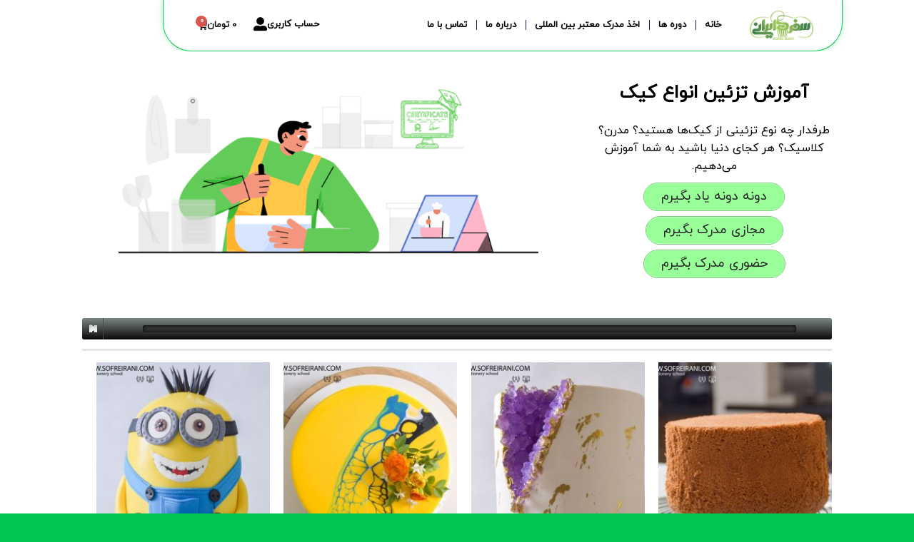

--- FILE ---
content_type: text/html; charset=UTF-8
request_url: https://sofreirani.com/%D8%A2%D9%85%D9%88%D8%B2%D8%B4-%D8%AF%DA%A9%D9%88%D8%B1-%DA%A9%DB%8C%DA%A9-3/
body_size: 42497
content:
<!DOCTYPE html>
<html dir="rtl" lang="fa-IR" prefix="og: https://ogp.me/ns#">
<head>
	<meta charset="UTF-8">
	<meta name="viewport" content="width=device-width, initial-scale=1.0, viewport-fit=cover" />		<!-- Manifest added by SuperPWA - Progressive Web Apps Plugin For WordPress -->
<link rel="manifest" href="/superpwa-manifest.json">
<meta name="theme-color" content="#D5E0EB">
<!-- / SuperPWA.com -->
<script>(function(html){html.className = html.className.replace(/\bno-js\b/,'js')})(document.documentElement);</script>
	<style>img:is([sizes="auto" i], [sizes^="auto," i]) { contain-intrinsic-size: 3000px 1500px }</style>
	<meta name="viewport" content="width=device-width, initial-scale=1" />
<!-- بهینه‌سازی موتور جستجو توسط Rank Math - https://rankmath.com/ -->
<title>آموزش دکور کیک - سفره ایرانی</title>
<meta name="robots" content="follow, index, max-snippet:-1, max-video-preview:-1, max-image-preview:large"/>
<link rel="canonical" href="https://sofreirani.com/%d8%a2%d9%85%d9%88%d8%b2%d8%b4-%d8%af%da%a9%d9%88%d8%b1-%da%a9%db%8c%da%a9-3/" />
<meta property="og:locale" content="fa_IR" />
<meta property="og:type" content="article" />
<meta property="og:title" content="آموزش دکور کیک - سفره ایرانی" />
<meta property="og:url" content="https://sofreirani.com/%d8%a2%d9%85%d9%88%d8%b2%d8%b4-%d8%af%da%a9%d9%88%d8%b1-%da%a9%db%8c%da%a9-3/" />
<meta property="og:site_name" content="سفره ایرانی" />
<meta property="article:publisher" content="https://www.facebook.com/sofre.irani.16/" />
<meta property="og:updated_time" content="2025-06-01T14:28:51+03:30" />
<meta property="og:image" content="https://sofreirani.com/wp-content/uploads/2022/10/هدر-آموزش-مجازی-شیرینی-پزی.png" />
<meta property="og:image:secure_url" content="https://sofreirani.com/wp-content/uploads/2022/10/هدر-آموزش-مجازی-شیرینی-پزی.png" />
<meta property="og:image:width" content="940" />
<meta property="og:image:height" content="480" />
<meta property="og:image:alt" content="آموزش دکور کیک" />
<meta property="og:image:type" content="image/png" />
<meta property="article:published_time" content="2643-09-04T09:51:53+00:00" />
<meta property="article:modified_time" content="2646-08-23T14:28:51+00:00" />
<meta name="twitter:card" content="summary_large_image" />
<meta name="twitter:title" content="آموزش دکور کیک - سفره ایرانی" />
<meta name="twitter:image" content="https://sofreirani.com/wp-content/uploads/2022/10/هدر-آموزش-مجازی-شیرینی-پزی.png" />
<meta name="twitter:label1" content="زمان خواندن" />
<meta name="twitter:data1" content="12 دقیقه" />
<script type="application/ld+json" class="rank-math-schema">{"@context":"https://schema.org","@graph":[{"@type":"Place","@id":"https://sofreirani.com/#place","address":{"@type":"PostalAddress"}},{"@type":"Organization","@id":"https://sofreirani.com/#organization","name":"\u0633\u0641\u0631\u0647 \u0627\u06cc\u0631\u0627\u0646\u06cc","url":"https://sofreirani.com","sameAs":["https://www.facebook.com/sofre.irani.16/"],"address":{"@type":"PostalAddress"},"logo":{"@type":"ImageObject","@id":"https://sofreirani.com/#logo","url":"https://sofreirani.com/wp-content/uploads/2021/01/logo-insta.png","contentUrl":"https://sofreirani.com/wp-content/uploads/2021/01/logo-insta.png","caption":"\u0633\u0641\u0631\u0647 \u0627\u06cc\u0631\u0627\u0646\u06cc","inLanguage":"fa-IR","width":"450","height":"450"},"location":{"@id":"https://sofreirani.com/#place"}},{"@type":"WebSite","@id":"https://sofreirani.com/#website","url":"https://sofreirani.com","name":"\u0633\u0641\u0631\u0647 \u0627\u06cc\u0631\u0627\u0646\u06cc","publisher":{"@id":"https://sofreirani.com/#organization"},"inLanguage":"fa-IR"},{"@type":"ImageObject","@id":"https://sofreirani.com/wp-content/uploads/2022/10/\u0647\u062f\u0631-\u0622\u0645\u0648\u0632\u0634-\u0645\u062c\u0627\u0632\u06cc-\u0634\u06cc\u0631\u06cc\u0646\u06cc-\u067e\u0632\u06cc.png","url":"https://sofreirani.com/wp-content/uploads/2022/10/\u0647\u062f\u0631-\u0622\u0645\u0648\u0632\u0634-\u0645\u062c\u0627\u0632\u06cc-\u0634\u06cc\u0631\u06cc\u0646\u06cc-\u067e\u0632\u06cc.png","width":"200","height":"200","inLanguage":"fa-IR"},{"@type":"BreadcrumbList","@id":"https://sofreirani.com/%d8%a2%d9%85%d9%88%d8%b2%d8%b4-%d8%af%da%a9%d9%88%d8%b1-%da%a9%db%8c%da%a9-3/#breadcrumb","itemListElement":[{"@type":"ListItem","position":"1","item":{"@id":"https://sofreirani.com","name":"\u0622\u0645\u0648\u0632\u0634\u06af\u0627\u0647 \u0633\u0641\u0631\u0647 \u0627\u06cc\u0631\u0627\u0646\u06cc"}},{"@type":"ListItem","position":"2","item":{"@id":"https://sofreirani.com/%d8%a2%d9%85%d9%88%d8%b2%d8%b4-%d8%af%da%a9%d9%88%d8%b1-%da%a9%db%8c%da%a9-3/","name":"\u0622\u0645\u0648\u0632\u0634 \u062f\u06a9\u0648\u0631 \u06a9\u06cc\u06a9"}}]},{"@type":"WebPage","@id":"https://sofreirani.com/%d8%a2%d9%85%d9%88%d8%b2%d8%b4-%d8%af%da%a9%d9%88%d8%b1-%da%a9%db%8c%da%a9-3/#webpage","url":"https://sofreirani.com/%d8%a2%d9%85%d9%88%d8%b2%d8%b4-%d8%af%da%a9%d9%88%d8%b1-%da%a9%db%8c%da%a9-3/","name":"\u0622\u0645\u0648\u0632\u0634 \u062f\u06a9\u0648\u0631 \u06a9\u06cc\u06a9 - \u0633\u0641\u0631\u0647 \u0627\u06cc\u0631\u0627\u0646\u06cc","datePublished":"2022-06-13T09:51:53+04:30","dateModified":"2025-06-01T14:28:51+03:30","isPartOf":{"@id":"https://sofreirani.com/#website"},"primaryImageOfPage":{"@id":"https://sofreirani.com/wp-content/uploads/2022/10/\u0647\u062f\u0631-\u0622\u0645\u0648\u0632\u0634-\u0645\u062c\u0627\u0632\u06cc-\u0634\u06cc\u0631\u06cc\u0646\u06cc-\u067e\u0632\u06cc.png"},"inLanguage":"fa-IR","breadcrumb":{"@id":"https://sofreirani.com/%d8%a2%d9%85%d9%88%d8%b2%d8%b4-%d8%af%da%a9%d9%88%d8%b1-%da%a9%db%8c%da%a9-3/#breadcrumb"}},{"@type":"Person","@id":"https://sofreirani.com/author/seyedmohamad/","name":"\u0645\u062d\u0645\u062f \u0633\u06cc\u062f\u0622\u0628\u0627\u062f\u06cc","url":"https://sofreirani.com/author/seyedmohamad/","image":{"@type":"ImageObject","@id":"https://secure.gravatar.com/avatar/12d8910ea443013d5326d8b1326eb144bfa5ee5209f303fb52c6c28ead642eb7?s=96&amp;d=mm&amp;r=g","url":"https://secure.gravatar.com/avatar/12d8910ea443013d5326d8b1326eb144bfa5ee5209f303fb52c6c28ead642eb7?s=96&amp;d=mm&amp;r=g","caption":"\u0645\u062d\u0645\u062f \u0633\u06cc\u062f\u0622\u0628\u0627\u062f\u06cc","inLanguage":"fa-IR"},"sameAs":["https://sofreirani.com"],"worksFor":{"@id":"https://sofreirani.com/#organization"}},{"@type":"Article","headline":"\u0622\u0645\u0648\u0632\u0634 \u062f\u06a9\u0648\u0631 \u06a9\u06cc\u06a9 - \u0633\u0641\u0631\u0647 \u0627\u06cc\u0631\u0627\u0646\u06cc","datePublished":"2022-06-13T09:51:53+04:30","dateModified":"2025-06-01T14:28:51+03:30","author":{"@id":"https://sofreirani.com/author/seyedmohamad/","name":"\u0645\u062d\u0645\u062f \u0633\u06cc\u062f\u0622\u0628\u0627\u062f\u06cc"},"publisher":{"@id":"https://sofreirani.com/#organization"},"description":"\u0637\u0631\u0641\u062f\u0627\u0631 \u0686\u0647 \u0646\u0648\u0639 \u06a9\u06cc\u06a9\u200c\u0647\u0627\u06cc\u06cc \u0647\u0633\u062a\u06cc\u062f\u061f \u06a9\u06cc\u06a9 \u062f\u0648 \u0631\u0646\u06af\u061f \u06a9\u06cc\u06a9 \u0631\u062f\u0648\u0644\u062a\u061f \u06a9\u06cc\u06a9 \u0647\u0648\u06cc\u062c\u061f \u0645\u062f\u0631\u0646\u061f \u06a9\u0644\u0627\u0633\u06cc\u06a9\u061f \u0647\u0631 \u06a9\u062c\u0627\u06cc \u062f\u0646\u06cc\u0627 \u0628\u0627\u0634\u06cc\u062f \u0628\u0647 \u0634\u0645\u0627 \u0622\u0645\u0648\u0632\u0634 \u0645\u06cc\u200c\u062f\u0647\u06cc\u0645.","name":"\u0622\u0645\u0648\u0632\u0634 \u062f\u06a9\u0648\u0631 \u06a9\u06cc\u06a9 - \u0633\u0641\u0631\u0647 \u0627\u06cc\u0631\u0627\u0646\u06cc","@id":"https://sofreirani.com/%d8%a2%d9%85%d9%88%d8%b2%d8%b4-%d8%af%da%a9%d9%88%d8%b1-%da%a9%db%8c%da%a9-3/#richSnippet","isPartOf":{"@id":"https://sofreirani.com/%d8%a2%d9%85%d9%88%d8%b2%d8%b4-%d8%af%da%a9%d9%88%d8%b1-%da%a9%db%8c%da%a9-3/#webpage"},"image":{"@id":"https://sofreirani.com/wp-content/uploads/2022/10/\u0647\u062f\u0631-\u0622\u0645\u0648\u0632\u0634-\u0645\u062c\u0627\u0632\u06cc-\u0634\u06cc\u0631\u06cc\u0646\u06cc-\u067e\u0632\u06cc.png"},"inLanguage":"fa-IR","mainEntityOfPage":{"@id":"https://sofreirani.com/%d8%a2%d9%85%d9%88%d8%b2%d8%b4-%d8%af%da%a9%d9%88%d8%b1-%da%a9%db%8c%da%a9-3/#webpage"}}]}</script>
<!-- /افزونه سئو ورپرس Rank Math -->

<link rel='prefetch' href='https://sofreirani.com/wp-content/themes/flatsome/assets/js/flatsome.js?ver=e1ad26bd5672989785e1' />
<link rel='prefetch' href='https://sofreirani.com/wp-content/themes/flatsome/assets/js/chunk.slider.js?ver=3.19.12' />
<link rel='prefetch' href='https://sofreirani.com/wp-content/themes/flatsome/assets/js/chunk.popups.js?ver=3.19.12' />
<link rel='prefetch' href='https://sofreirani.com/wp-content/themes/flatsome/assets/js/chunk.tooltips.js?ver=3.19.12' />
<link rel='prefetch' href='https://sofreirani.com/wp-content/themes/flatsome/assets/js/woocommerce.js?ver=dd6035ce106022a74757' />
<link rel="alternate" type="application/rss+xml" title="سفره ایرانی &raquo; خوراک" href="https://sofreirani.com/feed/" />
<link rel="alternate" type="application/rss+xml" title="سفره ایرانی &raquo; خوراک دیدگاه‌ها" href="https://sofreirani.com/comments/feed/" />
<script type="text/javascript">
/* <![CDATA[ */
window._wpemojiSettings = {"baseUrl":"https:\/\/s.w.org\/images\/core\/emoji\/16.0.1\/72x72\/","ext":".png","svgUrl":"https:\/\/s.w.org\/images\/core\/emoji\/16.0.1\/svg\/","svgExt":".svg","source":{"concatemoji":"https:\/\/sofreirani.com\/wp-includes\/js\/wp-emoji-release.min.js?ver=6.8.3"}};
/*! This file is auto-generated */
!function(s,n){var o,i,e;function c(e){try{var t={supportTests:e,timestamp:(new Date).valueOf()};sessionStorage.setItem(o,JSON.stringify(t))}catch(e){}}function p(e,t,n){e.clearRect(0,0,e.canvas.width,e.canvas.height),e.fillText(t,0,0);var t=new Uint32Array(e.getImageData(0,0,e.canvas.width,e.canvas.height).data),a=(e.clearRect(0,0,e.canvas.width,e.canvas.height),e.fillText(n,0,0),new Uint32Array(e.getImageData(0,0,e.canvas.width,e.canvas.height).data));return t.every(function(e,t){return e===a[t]})}function u(e,t){e.clearRect(0,0,e.canvas.width,e.canvas.height),e.fillText(t,0,0);for(var n=e.getImageData(16,16,1,1),a=0;a<n.data.length;a++)if(0!==n.data[a])return!1;return!0}function f(e,t,n,a){switch(t){case"flag":return n(e,"\ud83c\udff3\ufe0f\u200d\u26a7\ufe0f","\ud83c\udff3\ufe0f\u200b\u26a7\ufe0f")?!1:!n(e,"\ud83c\udde8\ud83c\uddf6","\ud83c\udde8\u200b\ud83c\uddf6")&&!n(e,"\ud83c\udff4\udb40\udc67\udb40\udc62\udb40\udc65\udb40\udc6e\udb40\udc67\udb40\udc7f","\ud83c\udff4\u200b\udb40\udc67\u200b\udb40\udc62\u200b\udb40\udc65\u200b\udb40\udc6e\u200b\udb40\udc67\u200b\udb40\udc7f");case"emoji":return!a(e,"\ud83e\udedf")}return!1}function g(e,t,n,a){var r="undefined"!=typeof WorkerGlobalScope&&self instanceof WorkerGlobalScope?new OffscreenCanvas(300,150):s.createElement("canvas"),o=r.getContext("2d",{willReadFrequently:!0}),i=(o.textBaseline="top",o.font="600 32px Arial",{});return e.forEach(function(e){i[e]=t(o,e,n,a)}),i}function t(e){var t=s.createElement("script");t.src=e,t.defer=!0,s.head.appendChild(t)}"undefined"!=typeof Promise&&(o="wpEmojiSettingsSupports",i=["flag","emoji"],n.supports={everything:!0,everythingExceptFlag:!0},e=new Promise(function(e){s.addEventListener("DOMContentLoaded",e,{once:!0})}),new Promise(function(t){var n=function(){try{var e=JSON.parse(sessionStorage.getItem(o));if("object"==typeof e&&"number"==typeof e.timestamp&&(new Date).valueOf()<e.timestamp+604800&&"object"==typeof e.supportTests)return e.supportTests}catch(e){}return null}();if(!n){if("undefined"!=typeof Worker&&"undefined"!=typeof OffscreenCanvas&&"undefined"!=typeof URL&&URL.createObjectURL&&"undefined"!=typeof Blob)try{var e="postMessage("+g.toString()+"("+[JSON.stringify(i),f.toString(),p.toString(),u.toString()].join(",")+"));",a=new Blob([e],{type:"text/javascript"}),r=new Worker(URL.createObjectURL(a),{name:"wpTestEmojiSupports"});return void(r.onmessage=function(e){c(n=e.data),r.terminate(),t(n)})}catch(e){}c(n=g(i,f,p,u))}t(n)}).then(function(e){for(var t in e)n.supports[t]=e[t],n.supports.everything=n.supports.everything&&n.supports[t],"flag"!==t&&(n.supports.everythingExceptFlag=n.supports.everythingExceptFlag&&n.supports[t]);n.supports.everythingExceptFlag=n.supports.everythingExceptFlag&&!n.supports.flag,n.DOMReady=!1,n.readyCallback=function(){n.DOMReady=!0}}).then(function(){return e}).then(function(){var e;n.supports.everything||(n.readyCallback(),(e=n.source||{}).concatemoji?t(e.concatemoji):e.wpemoji&&e.twemoji&&(t(e.twemoji),t(e.wpemoji)))}))}((window,document),window._wpemojiSettings);
/* ]]> */
</script>
<link rel='stylesheet' id='structured-content-frontend-css' href='https://sofreirani.com/wp-content/plugins/structured-content/dist/blocks.style.build.css?ver=1.7.0' type='text/css' media='all' />
<style id='wp-emoji-styles-inline-css' type='text/css'>

	img.wp-smiley, img.emoji {
		display: inline !important;
		border: none !important;
		box-shadow: none !important;
		height: 1em !important;
		width: 1em !important;
		margin: 0 0.07em !important;
		vertical-align: -0.1em !important;
		background: none !important;
		padding: 0 !important;
	}
</style>
<style id='wp-block-library-inline-css' type='text/css'>
:root{--wp-admin-theme-color:#007cba;--wp-admin-theme-color--rgb:0,124,186;--wp-admin-theme-color-darker-10:#006ba1;--wp-admin-theme-color-darker-10--rgb:0,107,161;--wp-admin-theme-color-darker-20:#005a87;--wp-admin-theme-color-darker-20--rgb:0,90,135;--wp-admin-border-width-focus:2px;--wp-block-synced-color:#7a00df;--wp-block-synced-color--rgb:122,0,223;--wp-bound-block-color:var(--wp-block-synced-color)}@media (min-resolution:192dpi){:root{--wp-admin-border-width-focus:1.5px}}.wp-element-button{cursor:pointer}:root{--wp--preset--font-size--normal:16px;--wp--preset--font-size--huge:42px}:root .has-very-light-gray-background-color{background-color:#eee}:root .has-very-dark-gray-background-color{background-color:#313131}:root .has-very-light-gray-color{color:#eee}:root .has-very-dark-gray-color{color:#313131}:root .has-vivid-green-cyan-to-vivid-cyan-blue-gradient-background{background:linear-gradient(135deg,#00d084,#0693e3)}:root .has-purple-crush-gradient-background{background:linear-gradient(135deg,#34e2e4,#4721fb 50%,#ab1dfe)}:root .has-hazy-dawn-gradient-background{background:linear-gradient(135deg,#faaca8,#dad0ec)}:root .has-subdued-olive-gradient-background{background:linear-gradient(135deg,#fafae1,#67a671)}:root .has-atomic-cream-gradient-background{background:linear-gradient(135deg,#fdd79a,#004a59)}:root .has-nightshade-gradient-background{background:linear-gradient(135deg,#330968,#31cdcf)}:root .has-midnight-gradient-background{background:linear-gradient(135deg,#020381,#2874fc)}.has-regular-font-size{font-size:1em}.has-larger-font-size{font-size:2.625em}.has-normal-font-size{font-size:var(--wp--preset--font-size--normal)}.has-huge-font-size{font-size:var(--wp--preset--font-size--huge)}.has-text-align-center{text-align:center}.has-text-align-left{text-align:left}.has-text-align-right{text-align:right}#end-resizable-editor-section{display:none}.aligncenter{clear:both}.items-justified-left{justify-content:flex-start}.items-justified-center{justify-content:center}.items-justified-right{justify-content:flex-end}.items-justified-space-between{justify-content:space-between}.screen-reader-text{border:0;clip-path:inset(50%);height:1px;margin:-1px;overflow:hidden;padding:0;position:absolute;width:1px;word-wrap:normal!important}.screen-reader-text:focus{background-color:#ddd;clip-path:none;color:#444;display:block;font-size:1em;height:auto;left:5px;line-height:normal;padding:15px 23px 14px;text-decoration:none;top:5px;width:auto;z-index:100000}html :where(.has-border-color){border-style:solid}html :where([style*=border-top-color]){border-top-style:solid}html :where([style*=border-right-color]){border-right-style:solid}html :where([style*=border-bottom-color]){border-bottom-style:solid}html :where([style*=border-left-color]){border-left-style:solid}html :where([style*=border-width]){border-style:solid}html :where([style*=border-top-width]){border-top-style:solid}html :where([style*=border-right-width]){border-right-style:solid}html :where([style*=border-bottom-width]){border-bottom-style:solid}html :where([style*=border-left-width]){border-left-style:solid}html :where(img[class*=wp-image-]){height:auto;max-width:100%}:where(figure){margin:0 0 1em}html :where(.is-position-sticky){--wp-admin--admin-bar--position-offset:var(--wp-admin--admin-bar--height,0px)}@media screen and (max-width:600px){html :where(.is-position-sticky){--wp-admin--admin-bar--position-offset:0px}}
</style>
<link rel='stylesheet' id='jet-engine-frontend-css' href='https://sofreirani.com/wp-content/plugins/jet-engine/assets/css/frontend.css?ver=3.6.4.1' type='text/css' media='all' />
<link rel='stylesheet' id='contact-form-7-css' href='https://sofreirani.com/wp-content/plugins/contact-form-7/includes/css/styles.css?ver=6.1.3' type='text/css' media='all' />
<link rel='stylesheet' id='contact-form-7-rtl-css' href='https://sofreirani.com/wp-content/plugins/contact-form-7/includes/css/styles-rtl.css?ver=6.1.3' type='text/css' media='all' />
<link rel='stylesheet' id='digits-login-style-css' href='https://sofreirani.com/wp-content/plugins/digits/assets/css/login.css?ver=8.4.6.1' type='text/css' media='all' />
<link rel='stylesheet' id='digits-style-css' href='https://sofreirani.com/wp-content/plugins/digits/assets/css/main.css?ver=8.4.6.1' type='text/css' media='all' />
<style id='digits-style-inline-css' type='text/css'>

                #woocommerce-order-data .address p:nth-child(3) a,.woocommerce-customer-details--phone{
                    text-align:right;
                    }
</style>
<link rel='stylesheet' id='digits-login-style-rtl-css' href='https://sofreirani.com/wp-content/plugins/digits/assets/css/login-rtl.css?ver=8.4.6.1' type='text/css' media='all' />
<link rel='stylesheet' id='Read More WP-public-css-css' href='https://sofreirani.com/wp-content/plugins/read-more-wp/public/css/read-more-wp-public.css?ver=1.1.6' type='text/css' media='all' />
<link rel='stylesheet' id='safari-courses-style-css' href='https://sofreirani.com/wp-content/plugins/safari-courses/assets/css/style.css?ver=6.8.3' type='text/css' media='all' />
<style id='woocommerce-inline-inline-css' type='text/css'>
.woocommerce form .form-row .required { visibility: visible; }
</style>
<link rel='stylesheet' id='yith-wcmbs-frontent-styles-css' href='https://sofreirani.com/wp-content/plugins/yith-woocommerce-membership-premium/assets/css/frontend.css?ver=2.19.0' type='text/css' media='all' />
<link rel='stylesheet' id='brands-styles-css' href='https://sofreirani.com/wp-content/plugins/woocommerce/assets/css/brands.css?ver=10.3.5' type='text/css' media='all' />
<link rel='stylesheet' id='wpdreams-asl-basic-css' href='https://sofreirani.com/wp-content/plugins/ajax-search-lite/css/style.basic.css?ver=4.13.4' type='text/css' media='all' />
<style id='wpdreams-asl-basic-inline-css' type='text/css'>

					div[id*='ajaxsearchlitesettings'].searchsettings .asl_option_inner label {
						font-size: 0px !important;
						color: rgba(0, 0, 0, 0);
					}
					div[id*='ajaxsearchlitesettings'].searchsettings .asl_option_inner label:after {
						font-size: 11px !important;
						position: absolute;
						top: 0;
						left: 0;
						z-index: 1;
					}
					.asl_w_container {
						width: 100%;
						margin: 0px 0px 0px 0px;
						min-width: 200px;
					}
					div[id*='ajaxsearchlite'].asl_m {
						width: 100%;
					}
					div[id*='ajaxsearchliteres'].wpdreams_asl_results div.resdrg span.highlighted {
						font-weight: bold;
						color: rgb(46, 217, 43);
						background-color: rgba(238, 238, 238, 1);
					}
					div[id*='ajaxsearchliteres'].wpdreams_asl_results .results img.asl_image {
						width: 70px;
						height: 70px;
						object-fit: cover;
					}
					div[id*='ajaxsearchlite'].asl_r .results {
						max-height: none;
					}
					div[id*='ajaxsearchlite'].asl_r {
						position: absolute;
					}
				
							.asl_w, .asl_w * {font-family:&quot;iranyekan&quot; !important;}
							.asl_m input[type=search]::placeholder{font-family:&quot;iranyekan&quot; !important;}
							.asl_m input[type=search]::-webkit-input-placeholder{font-family:&quot;iranyekan&quot; !important;}
							.asl_m input[type=search]::-moz-placeholder{font-family:&quot;iranyekan&quot; !important;}
							.asl_m input[type=search]:-ms-input-placeholder{font-family:&quot;iranyekan&quot; !important;}
						
						div.asl_r.asl_w {
							border:2px solid rgb(74, 196, 90) !important;border-radius:2px 2px 2px 2px !important;
							box-shadow: none !important;
						}
					
						div.asl_r.asl_w.vertical .results .item::after {
							display: block;
							position: absolute;
							bottom: 0;
							content: '';
							height: 1px;
							width: 100%;
							background: #D8D8D8;
						}
						div.asl_r.asl_w.vertical .results .item.asl_last_item::after {
							display: none;
						}
					body span.asl_single_highlighted {
						display: inline !important;
						color: rgba(217, 49, 43, 1) !important;
						background-color: rgba(238, 238, 238, 1) !important;
					}
</style>
<link rel='stylesheet' id='wpdreams-asl-instance-css' href='https://sofreirani.com/wp-content/plugins/ajax-search-lite/css/style-curvy-blue.css?ver=4.13.4' type='text/css' media='all' />
<link rel='stylesheet' id='elementor-frontend-css' href='https://sofreirani.com/wp-content/plugins/elementor/assets/css/frontend-rtl.min.css?ver=3.33.1' type='text/css' media='all' />
<link rel='stylesheet' id='widget-image-css' href='https://sofreirani.com/wp-content/plugins/elementor/assets/css/widget-image-rtl.min.css?ver=3.33.1' type='text/css' media='all' />
<link rel='stylesheet' id='widget-heading-css' href='https://sofreirani.com/wp-content/plugins/elementor/assets/css/widget-heading-rtl.min.css?ver=3.33.1' type='text/css' media='all' />
<link rel='stylesheet' id='e-popup-css' href='https://sofreirani.com/wp-content/plugins/elementor-pro/assets/css/conditionals/popup.min.css?ver=3.31.2' type='text/css' media='all' />
<link rel='stylesheet' id='widget-nav-menu-css' href='https://sofreirani.com/wp-content/plugins/elementor-pro/assets/css/widget-nav-menu-rtl.min.css?ver=3.31.2' type='text/css' media='all' />
<link rel='stylesheet' id='widget-icon-box-css' href='https://sofreirani.com/wp-content/plugins/elementor/assets/css/widget-icon-box-rtl.min.css?ver=3.33.1' type='text/css' media='all' />
<link rel='stylesheet' id='widget-woocommerce-menu-cart-css' href='https://sofreirani.com/wp-content/plugins/elementor-pro/assets/css/widget-woocommerce-menu-cart-rtl.min.css?ver=3.31.2' type='text/css' media='all' />
<link rel='stylesheet' id='e-sticky-css' href='https://sofreirani.com/wp-content/plugins/elementor-pro/assets/css/modules/sticky.min.css?ver=3.31.2' type='text/css' media='all' />
<link rel='stylesheet' id='widget-social-icons-css' href='https://sofreirani.com/wp-content/plugins/elementor/assets/css/widget-social-icons-rtl.min.css?ver=3.33.1' type='text/css' media='all' />
<link rel='stylesheet' id='e-apple-webkit-css' href='https://sofreirani.com/wp-content/plugins/elementor/assets/css/conditionals/apple-webkit.min.css?ver=3.33.1' type='text/css' media='all' />
<link rel='stylesheet' id='elementor-icons-css' href='https://sofreirani.com/wp-content/plugins/elementor/assets/lib/eicons/css/elementor-icons.min.css?ver=5.44.0' type='text/css' media='all' />
<link rel='stylesheet' id='elementor-post-13-css' href='https://sofreirani.com/wp-content/uploads/elementor/css/post-13.css?ver=1763551096' type='text/css' media='all' />
<link rel='stylesheet' id='dashicons-css' href='https://sofreirani.com/wp-includes/css/dashicons.min.css?ver=6.8.3' type='text/css' media='all' />
<style id='dashicons-inline-css' type='text/css'>
[data-font="Dashicons"]:before {font-family: 'Dashicons' !important;content: attr(data-icon) !important;speak: none !important;font-weight: normal !important;font-variant: normal !important;text-transform: none !important;line-height: 1 !important;font-style: normal !important;-webkit-font-smoothing: antialiased !important;-moz-osx-font-smoothing: grayscale !important;}
</style>
<link rel='stylesheet' id='font-awesome-5-all-css' href='https://sofreirani.com/wp-content/plugins/elementor/assets/lib/font-awesome/css/all.min.css?ver=3.33.1' type='text/css' media='all' />
<link rel='stylesheet' id='font-awesome-4-shim-css' href='https://sofreirani.com/wp-content/plugins/elementor/assets/lib/font-awesome/css/v4-shims.min.css?ver=3.33.1' type='text/css' media='all' />
<link rel='stylesheet' id='elementor-post-34547-css' href='https://sofreirani.com/wp-content/uploads/elementor/css/post-34547.css?ver=1763551098' type='text/css' media='all' />
<link rel='stylesheet' id='elementor-post-37471-css' href='https://sofreirani.com/wp-content/uploads/elementor/css/post-37471.css?ver=1763551099' type='text/css' media='all' />
<link rel='stylesheet' id='elementor-post-37502-css' href='https://sofreirani.com/wp-content/uploads/elementor/css/post-37502.css?ver=1763551099' type='text/css' media='all' />
<link rel='stylesheet' id='tablepress-default-css' href='https://sofreirani.com/wp-content/plugins/tablepress/css/build/default-rtl.css?ver=3.2.5' type='text/css' media='all' />
<link rel='stylesheet' id='tablepress-custom-css' href='https://sofreirani.com/wp-content/tablepress-custom.min.css?ver=51' type='text/css' media='all' />
<link rel='stylesheet' id='flatsome-main-rtl-css' href='https://sofreirani.com/wp-content/themes/flatsome/assets/css/flatsome-rtl.css?ver=3.19.12' type='text/css' media='all' />
<style id='flatsome-main-inline-css' type='text/css'>
@font-face {
				font-family: "fl-icons";
				font-display: block;
				src: url(https://sofreirani.com/wp-content/themes/flatsome/assets/css/icons/fl-icons.eot?v=3.19.12);
				src:
					url(https://sofreirani.com/wp-content/themes/flatsome/assets/css/icons/fl-icons.eot#iefix?v=3.19.12) format("embedded-opentype"),
					url(https://sofreirani.com/wp-content/themes/flatsome/assets/css/icons/fl-icons.woff2?v=3.19.12) format("woff2"),
					url(https://sofreirani.com/wp-content/themes/flatsome/assets/css/icons/fl-icons.ttf?v=3.19.12) format("truetype"),
					url(https://sofreirani.com/wp-content/themes/flatsome/assets/css/icons/fl-icons.woff?v=3.19.12) format("woff"),
					url(https://sofreirani.com/wp-content/themes/flatsome/assets/css/icons/fl-icons.svg?v=3.19.12#fl-icons) format("svg");
			}
</style>
<link rel='stylesheet' id='flatsome-shop-rtl-css' href='https://sofreirani.com/wp-content/themes/flatsome/assets/css/flatsome-shop-rtl.css?ver=3.19.12' type='text/css' media='all' />
<link rel='stylesheet' id='flatsome-style-css' href='https://sofreirani.com/wp-content/themes/-flatsome-child/style.css?ver=3.0' type='text/css' media='all' />
<link rel='stylesheet' id='abzarwp-fonts-all-css' href='https://sofreirani.com/wp-content/plugins/elementor-pro/abzarwp/fonts/all/css/fonts.css?ver=123456' type='text/css' media='all' />
<link rel='stylesheet' id='elementor-icons-shared-0-css' href='https://sofreirani.com/wp-content/plugins/elementor/assets/lib/font-awesome/css/fontawesome.min.css?ver=5.15.3' type='text/css' media='all' />
<link rel='stylesheet' id='elementor-icons-fa-solid-css' href='https://sofreirani.com/wp-content/plugins/elementor/assets/lib/font-awesome/css/solid.min.css?ver=5.15.3' type='text/css' media='all' />
<link rel='stylesheet' id='elementor-icons-fa-regular-css' href='https://sofreirani.com/wp-content/plugins/elementor/assets/lib/font-awesome/css/regular.min.css?ver=5.15.3' type='text/css' media='all' />
<link rel='stylesheet' id='elementor-icons-fa-brands-css' href='https://sofreirani.com/wp-content/plugins/elementor/assets/lib/font-awesome/css/brands.min.css?ver=5.15.3' type='text/css' media='all' />
<script type="text/javascript" src="https://sofreirani.com/wp-includes/js/jquery/jquery.min.js?ver=3.7.1" id="jquery-core-js"></script>
<script type="text/javascript" src="https://sofreirani.com/wp-includes/js/jquery/jquery-migrate.min.js?ver=3.4.1" id="jquery-migrate-js"></script>
<script type="text/javascript" src="https://sofreirani.com/wp-content/plugins/read-more-wp/public/js/read-more-wp-public.js?ver=1.1.6" id="Read More WP-public-js-js"></script>
<script type="text/javascript" src="https://sofreirani.com/wp-content/plugins/woocommerce/assets/js/jquery-blockui/jquery.blockUI.min.js?ver=2.7.0-wc.10.3.5" id="wc-jquery-blockui-js" data-wp-strategy="defer"></script>
<script type="text/javascript" id="wc-add-to-cart-js-extra">
/* <![CDATA[ */
var wc_add_to_cart_params = {"ajax_url":"\/wp-admin\/admin-ajax.php","wc_ajax_url":"\/?wc-ajax=%%endpoint%%","i18n_view_cart":"\u0645\u0634\u0627\u0647\u062f\u0647 \u0633\u0628\u062f \u062e\u0631\u06cc\u062f","cart_url":"https:\/\/sofreirani.com\/checkout\/","is_cart":"","cart_redirect_after_add":"yes"};
/* ]]> */
</script>
<script type="text/javascript" src="https://sofreirani.com/wp-content/plugins/woocommerce/assets/js/frontend/add-to-cart.min.js?ver=10.3.5" id="wc-add-to-cart-js" defer="defer" data-wp-strategy="defer"></script>
<script type="text/javascript" src="https://sofreirani.com/wp-content/plugins/woocommerce/assets/js/js-cookie/js.cookie.min.js?ver=2.1.4-wc.10.3.5" id="wc-js-cookie-js" data-wp-strategy="defer"></script>
<script type="text/javascript" src="https://sofreirani.com/wp-content/plugins/elementor/assets/lib/font-awesome/js/v4-shims.min.js?ver=3.33.1" id="font-awesome-4-shim-js"></script>
<link rel="https://api.w.org/" href="https://sofreirani.com/wp-json/" /><link rel="alternate" title="JSON" type="application/json" href="https://sofreirani.com/wp-json/wp/v2/pages/16210" /><link rel="EditURI" type="application/rsd+xml" title="RSD" href="https://sofreirani.com/xmlrpc.php?rsd" />
<meta name="generator" content="WordPress 6.8.3" />
<link rel='shortlink' href='https://sofreirani.com/?p=16210' />
<link rel="alternate" title="oEmbed (JSON)" type="application/json+oembed" href="https://sofreirani.com/wp-json/oembed/1.0/embed?url=https%3A%2F%2Fsofreirani.com%2F%25d8%25a2%25d9%2585%25d9%2588%25d8%25b2%25d8%25b4-%25d8%25af%25da%25a9%25d9%2588%25d8%25b1-%25da%25a9%25db%258c%25da%25a9-3%2F" />
<link rel="alternate" title="oEmbed (XML)" type="text/xml+oembed" href="https://sofreirani.com/wp-json/oembed/1.0/embed?url=https%3A%2F%2Fsofreirani.com%2F%25d8%25a2%25d9%2585%25d9%2588%25d8%25b2%25d8%25b4-%25d8%25af%25da%25a9%25d9%2588%25d8%25b1-%25da%25a9%25db%258c%25da%25a9-3%2F&#038;format=xml" />
<!-- Analytics by WP Statistics - https://wp-statistics.com -->
	<noscript><style>.woocommerce-product-gallery{ opacity: 1 !important; }</style></noscript>
					<link rel="preconnect" href="https://fonts.gstatic.com" crossorigin />
				<link rel="preload" as="style" href="//fonts.googleapis.com/css?family=Open+Sans&display=swap" />
								<link rel="stylesheet" href="//fonts.googleapis.com/css?family=Open+Sans&display=swap" media="all" />
				<meta name="generator" content="Elementor 3.33.1; features: additional_custom_breakpoints; settings: css_print_method-external, google_font-enabled, font_display-optional">
			<style>
				.e-con.e-parent:nth-of-type(n+4):not(.e-lazyloaded):not(.e-no-lazyload),
				.e-con.e-parent:nth-of-type(n+4):not(.e-lazyloaded):not(.e-no-lazyload) * {
					background-image: none !important;
				}
				@media screen and (max-height: 1024px) {
					.e-con.e-parent:nth-of-type(n+3):not(.e-lazyloaded):not(.e-no-lazyload),
					.e-con.e-parent:nth-of-type(n+3):not(.e-lazyloaded):not(.e-no-lazyload) * {
						background-image: none !important;
					}
				}
				@media screen and (max-height: 640px) {
					.e-con.e-parent:nth-of-type(n+2):not(.e-lazyloaded):not(.e-no-lazyload),
					.e-con.e-parent:nth-of-type(n+2):not(.e-lazyloaded):not(.e-no-lazyload) * {
						background-image: none !important;
					}
				}
			</style>
						<meta name="theme-color" content="#FFFFFF">
			        <style type="text/css">
            .digits_secure_modal_box, .digits_ui,
            .digits_secure_modal_box *, .digits_ui *,
            .digits_font, .dig_ma-box, .dig_ma-box input, .dig_ma-box input::placeholder, .dig_ma-box ::placeholder, .dig_ma-box label, .dig_ma-box button, .dig_ma-box select, .dig_ma-box * {
                font-family: 'Shabnam', sans-serif;
            }
        </style>
        <link rel="icon" href="https://sofreirani.com/wp-content/uploads/2020/08/sofreirani-minilogo-1-100x100.png" sizes="32x32" />
<link rel="icon" href="https://sofreirani.com/wp-content/uploads/2020/08/sofreirani-minilogo-1.png" sizes="192x192" />
<link rel="apple-touch-icon" href="https://sofreirani.com/wp-content/uploads/2020/08/sofreirani-minilogo-1.png" />
<meta name="msapplication-TileImage" content="https://sofreirani.com/wp-content/uploads/2020/08/sofreirani-minilogo-1.png" />
<style id="custom-css" type="text/css">:root {--primary-color: #446084;--fs-color-primary: #446084;--fs-color-secondary: #d26e4b;--fs-color-success: #7a9c59;--fs-color-alert: #b20000;--fs-experimental-link-color: #334862;--fs-experimental-link-color-hover: #111;}.tooltipster-base {--tooltip-color: #fff;--tooltip-bg-color: #000;}.off-canvas-right .mfp-content, .off-canvas-left .mfp-content {--drawer-width: 300px;}.off-canvas .mfp-content.off-canvas-cart {--drawer-width: 360px;}.header-main{height: 90px}#logo img{max-height: 90px}#logo{width:200px;}.header-bottom{min-height: 55px}.header-top{min-height: 30px}.transparent .header-main{height: 90px}.transparent #logo img{max-height: 90px}.has-transparent + .page-title:first-of-type,.has-transparent + #main > .page-title,.has-transparent + #main > div > .page-title,.has-transparent + #main .page-header-wrapper:first-of-type .page-title{padding-top: 90px;}.header.show-on-scroll,.stuck .header-main{height:70px!important}.stuck #logo img{max-height: 70px!important}.header-bottom {background-color: #f1f1f1}.header-bottom-nav > li > a{line-height: 16px }@media (max-width: 549px) {.header-main{height: 70px}#logo img{max-height: 70px}}body{font-family: Lato, sans-serif;}body {font-weight: 400;font-style: normal;}.nav > li > a {font-family: Lato, sans-serif;}.mobile-sidebar-levels-2 .nav > li > ul > li > a {font-family: Lato, sans-serif;}.nav > li > a,.mobile-sidebar-levels-2 .nav > li > ul > li > a {font-weight: 700;font-style: normal;}h1,h2,h3,h4,h5,h6,.heading-font, .off-canvas-center .nav-sidebar.nav-vertical > li > a{font-family: Lato, sans-serif;}h1,h2,h3,h4,h5,h6,.heading-font,.banner h1,.banner h2 {font-weight: 700;font-style: normal;}.alt-font{font-family: "Dancing Script", sans-serif;}.alt-font {font-weight: 400!important;font-style: normal!important;}@media screen and (min-width: 550px){.products .box-vertical .box-image{min-width: 247px!important;width: 247px!important;}}.footer-2{background-color: #00c853}.absolute-footer, html{background-color: #00c853}.nav-vertical-fly-out > li + li {border-top-width: 1px; border-top-style: solid;}.label-new.menu-item > a:after{content:"جدید";}.label-hot.menu-item > a:after{content:"جدید";}.label-sale.menu-item > a:after{content:"حراج";}.label-popular.menu-item > a:after{content:"محبوب";}</style>		<style type="text/css" id="wp-custom-css">
			.back-to-top{
	left: 20px;
	right:auto;
	max-width: 40px;
}
.elementor-widget-countdown .elementor-countdown-wrapper {
    -webkit-box-orient: horizontal;
    -webkit-box-direction: reverse;
    -ms-flex-direction: row-reverse;
    flex-direction: revert !important;
}
@media only screen and (max-width: 600px) {
.cs-uwac__popup-wrapper.cs-uwac__popup-theme--original .cs-uwac__popup-btn .cs-uwac__popup-btn_icon {
	display:none !important;
	}

}
.badge-inner.on-sale {
    background-color: #1e4341;
}
.name.product-title.woocommerce-loop-product__title {
    color: #1e4941;
}
.primary.is-small.mb-0.button.product_type_simple.add_to_cart_button.ajax_add_to_cart.is-bevel {
    background-color: #1E4941;
}
 blockquote {
    border-radius: 15px;
    padding: 5px 5px 5px 10px;
    margin: 25px auto 35px;
    box-shadow: 0 3px 10px -3px #99ff99;
    border: 1px solid #99ff99;
    max-width: 70%;
	 font-size: 1em;
	 font-family: iransansdn;
	 line-height:2.3;
}
blockquote::before {
	
	font-family:"Font Awesome 5 Free" !important;
	text-rendering: auto;
	content: "\f06e";
	width: 60px;
height: 60px;
text-align: center;
line-height: 60px;
font-size: 34px;
vertical-align: middle;
color: #000;
border-radius: 10px;
display: inline-block;
margin-left: 15px;
	    box-shadow: 0 3px 10px -3px #99ff99;
}
blockquote p {
    display: contents;
}
.product-short-description {
    color: #fff;
}
.breadcrumbs.flex-row.flex-row-center.heading-font.checkout-breadcrumbs.text-center.strong.h3.uppercase {
    display: none;
}
.badge-inner.on-sale {
  background-color: #FE6347;
  position: relative;
	top: 30px;
}		</style>
		<style id="kirki-inline-styles">/* latin-ext */
@font-face {
  font-family: 'Lato';
  font-style: normal;
  font-weight: 400;
  font-display: swap;
  src: url(https://sofreirani.com/wp-content/fonts/lato/S6uyw4BMUTPHjxAwXjeu.woff2) format('woff2');
  unicode-range: U+0100-02BA, U+02BD-02C5, U+02C7-02CC, U+02CE-02D7, U+02DD-02FF, U+0304, U+0308, U+0329, U+1D00-1DBF, U+1E00-1E9F, U+1EF2-1EFF, U+2020, U+20A0-20AB, U+20AD-20C0, U+2113, U+2C60-2C7F, U+A720-A7FF;
}
/* latin */
@font-face {
  font-family: 'Lato';
  font-style: normal;
  font-weight: 400;
  font-display: swap;
  src: url(https://sofreirani.com/wp-content/fonts/lato/S6uyw4BMUTPHjx4wXg.woff2) format('woff2');
  unicode-range: U+0000-00FF, U+0131, U+0152-0153, U+02BB-02BC, U+02C6, U+02DA, U+02DC, U+0304, U+0308, U+0329, U+2000-206F, U+20AC, U+2122, U+2191, U+2193, U+2212, U+2215, U+FEFF, U+FFFD;
}
/* latin-ext */
@font-face {
  font-family: 'Lato';
  font-style: normal;
  font-weight: 700;
  font-display: swap;
  src: url(https://sofreirani.com/wp-content/fonts/lato/S6u9w4BMUTPHh6UVSwaPGR_p.woff2) format('woff2');
  unicode-range: U+0100-02BA, U+02BD-02C5, U+02C7-02CC, U+02CE-02D7, U+02DD-02FF, U+0304, U+0308, U+0329, U+1D00-1DBF, U+1E00-1E9F, U+1EF2-1EFF, U+2020, U+20A0-20AB, U+20AD-20C0, U+2113, U+2C60-2C7F, U+A720-A7FF;
}
/* latin */
@font-face {
  font-family: 'Lato';
  font-style: normal;
  font-weight: 700;
  font-display: swap;
  src: url(https://sofreirani.com/wp-content/fonts/lato/S6u9w4BMUTPHh6UVSwiPGQ.woff2) format('woff2');
  unicode-range: U+0000-00FF, U+0131, U+0152-0153, U+02BB-02BC, U+02C6, U+02DA, U+02DC, U+0304, U+0308, U+0329, U+2000-206F, U+20AC, U+2122, U+2191, U+2193, U+2212, U+2215, U+FEFF, U+FFFD;
}/* vietnamese */
@font-face {
  font-family: 'Dancing Script';
  font-style: normal;
  font-weight: 400;
  font-display: swap;
  src: url(https://sofreirani.com/wp-content/fonts/dancing-script/If2cXTr6YS-zF4S-kcSWSVi_sxjsohD9F50Ruu7BMSo3Rep8ltA.woff2) format('woff2');
  unicode-range: U+0102-0103, U+0110-0111, U+0128-0129, U+0168-0169, U+01A0-01A1, U+01AF-01B0, U+0300-0301, U+0303-0304, U+0308-0309, U+0323, U+0329, U+1EA0-1EF9, U+20AB;
}
/* latin-ext */
@font-face {
  font-family: 'Dancing Script';
  font-style: normal;
  font-weight: 400;
  font-display: swap;
  src: url(https://sofreirani.com/wp-content/fonts/dancing-script/If2cXTr6YS-zF4S-kcSWSVi_sxjsohD9F50Ruu7BMSo3ROp8ltA.woff2) format('woff2');
  unicode-range: U+0100-02BA, U+02BD-02C5, U+02C7-02CC, U+02CE-02D7, U+02DD-02FF, U+0304, U+0308, U+0329, U+1D00-1DBF, U+1E00-1E9F, U+1EF2-1EFF, U+2020, U+20A0-20AB, U+20AD-20C0, U+2113, U+2C60-2C7F, U+A720-A7FF;
}
/* latin */
@font-face {
  font-family: 'Dancing Script';
  font-style: normal;
  font-weight: 400;
  font-display: swap;
  src: url(https://sofreirani.com/wp-content/fonts/dancing-script/If2cXTr6YS-zF4S-kcSWSVi_sxjsohD9F50Ruu7BMSo3Sup8.woff2) format('woff2');
  unicode-range: U+0000-00FF, U+0131, U+0152-0153, U+02BB-02BC, U+02C6, U+02DA, U+02DC, U+0304, U+0308, U+0329, U+2000-206F, U+20AC, U+2122, U+2191, U+2193, U+2212, U+2215, U+FEFF, U+FFFD;
}</style></head>
<body class="rtl wp-singular page-template page-template-elementor_header_footer page page-id-16210 wp-custom-logo wp-theme-flatsome wp-child-theme--flatsome-child theme-flatsome woocommerce-no-js yith-wcms yith-wcms-pro hide_checkout_login_reminder lightbox nav-dropdown-has-arrow nav-dropdown-has-shadow nav-dropdown-has-border elementor-default elementor-template-full-width elementor-kit-13">
		<header data-elementor-type="header" data-elementor-id="37471" class="elementor elementor-37471 elementor-location-header" data-elementor-post-type="elementor_library">
			<div data-dce-background-color="#FFFFFF00" class="elementor-element elementor-element-ccb4cf8 e-con-full elementor-hidden-tablet elementor-hidden-mobile e-flex e-con e-parent" data-id="ccb4cf8" data-element_type="container" data-settings="{&quot;background_background&quot;:&quot;classic&quot;,&quot;sticky&quot;:&quot;top&quot;,&quot;sticky_on&quot;:[&quot;desktop&quot;,&quot;tablet&quot;,&quot;mobile&quot;],&quot;sticky_offset&quot;:0,&quot;sticky_effects_offset&quot;:0,&quot;sticky_anchor_link_offset&quot;:0}">
		<div data-dce-background-color="#FFFFFF" class="elementor-element elementor-element-8409c7b e-flex e-con-boxed e-con e-child" data-id="8409c7b" data-element_type="container" data-settings="{&quot;background_background&quot;:&quot;classic&quot;}">
					<div class="e-con-inner">
				<div class="elementor-element elementor-element-cbec1ce elementor-widget__width-initial elementor-widget elementor-widget-theme-site-logo elementor-widget-image" data-id="cbec1ce" data-element_type="widget" data-widget_type="theme-site-logo.default">
				<div class="elementor-widget-container">
											<a href="https://sofreirani.com">
			<img width="200" height="93" src="https://sofreirani.com/wp-content/uploads/2020/08/sofreirani-logo-200-1.png" class="attachment-full size-full wp-image-26" alt="" srcset="https://sofreirani.com/wp-content/uploads/2020/08/sofreirani-logo-200-1.png 200w, https://sofreirani.com/wp-content/uploads/2020/08/sofreirani-logo-200-1-129x60.png 129w" sizes="(max-width: 200px) 100vw, 200px" />				</a>
											</div>
				</div>
				<div class="elementor-element elementor-element-78adc18 elementor-nav-menu__align-start elementor-widget__width-initial elementor-nav-menu--dropdown-tablet elementor-nav-menu__text-align-aside elementor-nav-menu--toggle elementor-nav-menu--burger elementor-widget elementor-widget-nav-menu" data-id="78adc18" data-element_type="widget" data-settings="{&quot;layout&quot;:&quot;horizontal&quot;,&quot;submenu_icon&quot;:{&quot;value&quot;:&quot;&lt;i class=\&quot;fas fa-caret-down\&quot;&gt;&lt;\/i&gt;&quot;,&quot;library&quot;:&quot;fa-solid&quot;},&quot;toggle&quot;:&quot;burger&quot;}" data-widget_type="nav-menu.default">
				<div class="elementor-widget-container">
								<nav aria-label="فهرست" class="elementor-nav-menu--main elementor-nav-menu__container elementor-nav-menu--layout-horizontal e--pointer-underline e--animation-fade">
				<ul id="menu-1-78adc18" class="elementor-nav-menu"><li class="menu-item menu-item-type-custom menu-item-object-custom menu-item-home menu-item-36934"><a href="https://sofreirani.com/" class="elementor-item">خانه</a></li>
<li class="menu-item menu-item-type-custom menu-item-object-custom menu-item-has-children menu-item-37795"><a class="elementor-item">دوره ها</a>
<ul class="sub-menu elementor-nav-menu--dropdown">
	<li class="menu-item menu-item-type-custom menu-item-object-custom menu-item-has-children menu-item-36936"><a href="https://sofreirani.com/bestoftehran/" class="elementor-sub-item">کلاس شیرینی پزی</a>
	<ul class="sub-menu elementor-nav-menu--dropdown">
		<li class="menu-item menu-item-type-custom menu-item-object-custom menu-item-36938"><a href="https://sofreirani.com/product/workshop-cake-design/" class="elementor-sub-item">کلاس دکور کیک</a></li>
		<li class="menu-item menu-item-type-custom menu-item-object-custom menu-item-36939"><a href="https://sofreirani.com/product/tart-class/" class="elementor-sub-item">کلاس تارت</a></li>
		<li class="menu-item menu-item-type-custom menu-item-object-custom menu-item-36940"><a href="https://sofreirani.com/product/coffee-shop-cake-course/" class="elementor-sub-item">کلاس کیک کافی شاپی</a></li>
		<li class="menu-item menu-item-type-custom menu-item-object-custom menu-item-36943"><a href="https://sofreirani.com/product/croissant-training/" class="elementor-sub-item">کلاس کروسان</a></li>
	</ul>
</li>
	<li class="menu-item menu-item-type-custom menu-item-object-custom menu-item-has-children menu-item-36937"><a href="https://sofreirani.com/product/persiancooking-class/" class="elementor-sub-item">کلاس آشپزی</a>
	<ul class="sub-menu elementor-nav-menu--dropdown">
		<li class="menu-item menu-item-type-custom menu-item-object-custom menu-item-36944"><a href="https://sofreirani.com/iranian-cooking/" class="elementor-sub-item">کلاس آشپزی ایرانی</a></li>
		<li class="menu-item menu-item-type-custom menu-item-object-custom menu-item-36941"><a href="https://sofreirani.com/product/fingerfood/" class="elementor-sub-item">کلاس فینگر فود</a></li>
	</ul>
</li>
	<li class="menu-item menu-item-type-custom menu-item-object-custom menu-item-36950"><a href="https://sofreirani.com/barista/" class="elementor-sub-item">دوره باریستا</a></li>
	<li class="menu-item menu-item-type-custom menu-item-object-custom menu-item-36949"><a href="https://sofreirani.com/%D9%BE%D8%AE%D8%AA-%D8%A7%D9%86%D9%88%D8%A7%D8%B9-%D9%86%D8%A7%D9%86-%D8%AF%D8%B1-%D8%B3%D9%81%D8%B1%D9%87-%D8%A7%DB%8C%D8%B1%D8%A7%D9%86%DB%8C/" class="elementor-sub-item">دوره نان</a></li>
</ul>
</li>
<li class="menu-item menu-item-type-custom menu-item-object-custom menu-item-has-children menu-item-36964"><a class="elementor-item">اخذ مدرک معتبر بین المللی</a>
<ul class="sub-menu elementor-nav-menu--dropdown">
	<li class="menu-item menu-item-type-custom menu-item-object-custom menu-item-36952"><a href="https://sofreirani.com/%D9%85%D8%AF%D8%B1%DA%A9-%D9%85%D8%B9%D8%AA%D8%A8%D8%B1-%D8%A8%DB%8C%D9%86-%D8%A7%D9%84%D9%85%D9%84%D9%84%DB%8C/" class="elementor-sub-item">مدرک قنادی</a></li>
	<li class="menu-item menu-item-type-custom menu-item-object-custom menu-item-36953"><a href="https://sofreirani.com/cake-decor/" class="elementor-sub-item">مدرک تزیین کیک</a></li>
	<li class="menu-item menu-item-type-custom menu-item-object-custom menu-item-36954"><a href="https://sofreirani.com/international-culinary-certificate-for-immigration/" class="elementor-sub-item">مدرک آشپزی</a></li>
	<li class="menu-item menu-item-type-custom menu-item-object-custom menu-item-36955"><a href="https://sofreirani.com/%D9%85%D8%AF%D8%B1%DA%A9-%D9%85%D8%B9%D8%AA%D8%A8%D8%B1-%D8%A8%DB%8C%D9%86-%D8%A7%D9%84%D9%85%D9%84%D9%84%DB%8C/" class="elementor-sub-item">مدرک شیرینی پزی</a></li>
</ul>
</li>
<li class="menu-item menu-item-type-custom menu-item-object-custom menu-item-36956"><a href="https://sofreirani.com/%d8%af%d8%b1%d8%a8%d8%a7%d8%b1%d9%87-%d9%85%d8%a7/" class="elementor-item">درباره ما</a></li>
<li class="menu-item menu-item-type-custom menu-item-object-custom menu-item-36957"><a href="https://sofreirani.com/contact-us/" class="elementor-item">تماس با ما</a></li>
</ul>			</nav>
					<div class="elementor-menu-toggle" role="button" tabindex="0" aria-label="تغییر منو" aria-expanded="false">
			<i aria-hidden="true" role="presentation" class="elementor-menu-toggle__icon--open eicon-menu-bar"></i><i aria-hidden="true" role="presentation" class="elementor-menu-toggle__icon--close eicon-close"></i>		</div>
					<nav class="elementor-nav-menu--dropdown elementor-nav-menu__container" aria-hidden="true">
				<ul id="menu-2-78adc18" class="elementor-nav-menu"><li class="menu-item menu-item-type-custom menu-item-object-custom menu-item-home menu-item-36934"><a href="https://sofreirani.com/" class="elementor-item" tabindex="-1">خانه</a></li>
<li class="menu-item menu-item-type-custom menu-item-object-custom menu-item-has-children menu-item-37795"><a class="elementor-item" tabindex="-1">دوره ها</a>
<ul class="sub-menu elementor-nav-menu--dropdown">
	<li class="menu-item menu-item-type-custom menu-item-object-custom menu-item-has-children menu-item-36936"><a href="https://sofreirani.com/bestoftehran/" class="elementor-sub-item" tabindex="-1">کلاس شیرینی پزی</a>
	<ul class="sub-menu elementor-nav-menu--dropdown">
		<li class="menu-item menu-item-type-custom menu-item-object-custom menu-item-36938"><a href="https://sofreirani.com/product/workshop-cake-design/" class="elementor-sub-item" tabindex="-1">کلاس دکور کیک</a></li>
		<li class="menu-item menu-item-type-custom menu-item-object-custom menu-item-36939"><a href="https://sofreirani.com/product/tart-class/" class="elementor-sub-item" tabindex="-1">کلاس تارت</a></li>
		<li class="menu-item menu-item-type-custom menu-item-object-custom menu-item-36940"><a href="https://sofreirani.com/product/coffee-shop-cake-course/" class="elementor-sub-item" tabindex="-1">کلاس کیک کافی شاپی</a></li>
		<li class="menu-item menu-item-type-custom menu-item-object-custom menu-item-36943"><a href="https://sofreirani.com/product/croissant-training/" class="elementor-sub-item" tabindex="-1">کلاس کروسان</a></li>
	</ul>
</li>
	<li class="menu-item menu-item-type-custom menu-item-object-custom menu-item-has-children menu-item-36937"><a href="https://sofreirani.com/product/persiancooking-class/" class="elementor-sub-item" tabindex="-1">کلاس آشپزی</a>
	<ul class="sub-menu elementor-nav-menu--dropdown">
		<li class="menu-item menu-item-type-custom menu-item-object-custom menu-item-36944"><a href="https://sofreirani.com/iranian-cooking/" class="elementor-sub-item" tabindex="-1">کلاس آشپزی ایرانی</a></li>
		<li class="menu-item menu-item-type-custom menu-item-object-custom menu-item-36941"><a href="https://sofreirani.com/product/fingerfood/" class="elementor-sub-item" tabindex="-1">کلاس فینگر فود</a></li>
	</ul>
</li>
	<li class="menu-item menu-item-type-custom menu-item-object-custom menu-item-36950"><a href="https://sofreirani.com/barista/" class="elementor-sub-item" tabindex="-1">دوره باریستا</a></li>
	<li class="menu-item menu-item-type-custom menu-item-object-custom menu-item-36949"><a href="https://sofreirani.com/%D9%BE%D8%AE%D8%AA-%D8%A7%D9%86%D9%88%D8%A7%D8%B9-%D9%86%D8%A7%D9%86-%D8%AF%D8%B1-%D8%B3%D9%81%D8%B1%D9%87-%D8%A7%DB%8C%D8%B1%D8%A7%D9%86%DB%8C/" class="elementor-sub-item" tabindex="-1">دوره نان</a></li>
</ul>
</li>
<li class="menu-item menu-item-type-custom menu-item-object-custom menu-item-has-children menu-item-36964"><a class="elementor-item" tabindex="-1">اخذ مدرک معتبر بین المللی</a>
<ul class="sub-menu elementor-nav-menu--dropdown">
	<li class="menu-item menu-item-type-custom menu-item-object-custom menu-item-36952"><a href="https://sofreirani.com/%D9%85%D8%AF%D8%B1%DA%A9-%D9%85%D8%B9%D8%AA%D8%A8%D8%B1-%D8%A8%DB%8C%D9%86-%D8%A7%D9%84%D9%85%D9%84%D9%84%DB%8C/" class="elementor-sub-item" tabindex="-1">مدرک قنادی</a></li>
	<li class="menu-item menu-item-type-custom menu-item-object-custom menu-item-36953"><a href="https://sofreirani.com/cake-decor/" class="elementor-sub-item" tabindex="-1">مدرک تزیین کیک</a></li>
	<li class="menu-item menu-item-type-custom menu-item-object-custom menu-item-36954"><a href="https://sofreirani.com/international-culinary-certificate-for-immigration/" class="elementor-sub-item" tabindex="-1">مدرک آشپزی</a></li>
	<li class="menu-item menu-item-type-custom menu-item-object-custom menu-item-36955"><a href="https://sofreirani.com/%D9%85%D8%AF%D8%B1%DA%A9-%D9%85%D8%B9%D8%AA%D8%A8%D8%B1-%D8%A8%DB%8C%D9%86-%D8%A7%D9%84%D9%85%D9%84%D9%84%DB%8C/" class="elementor-sub-item" tabindex="-1">مدرک شیرینی پزی</a></li>
</ul>
</li>
<li class="menu-item menu-item-type-custom menu-item-object-custom menu-item-36956"><a href="https://sofreirani.com/%d8%af%d8%b1%d8%a8%d8%a7%d8%b1%d9%87-%d9%85%d8%a7/" class="elementor-item" tabindex="-1">درباره ما</a></li>
<li class="menu-item menu-item-type-custom menu-item-object-custom menu-item-36957"><a href="https://sofreirani.com/contact-us/" class="elementor-item" tabindex="-1">تماس با ما</a></li>
</ul>			</nav>
						</div>
				</div>
				<div class="elementor-element elementor-element-16addb3 elementor-hidden-desktop elementor-hidden-tablet elementor-hidden-mobile elementor-widget elementor-widget-shortcode" data-id="16addb3" data-element_type="widget" data-widget_type="shortcode.default">
				<div class="elementor-widget-container">
							<div class="elementor-shortcode"><span href="?login=true" onclick="jQuery('this').digits_login_modal(jQuery(this));return false;" attr-disclick="1" class="digits-login-modal"   type="1"><span>ورود / عضویت</span></span></div>
						</div>
				</div>
				<div class="elementor-element elementor-element-19ce4f9 elementor-position-left elementor-widget__width-inherit elementor-view-default elementor-mobile-position-top elementor-widget elementor-widget-icon-box" data-id="19ce4f9" data-element_type="widget" data-widget_type="icon-box.default">
				<div class="elementor-widget-container">
							<div class="elementor-icon-box-wrapper">

						<div class="elementor-icon-box-icon">
				<a href="https://sofreirani.com/my-account" class="elementor-icon" tabindex="-1" aria-label="حساب کاربری">
				<i aria-hidden="true" class="fas fa-user-alt"></i>				</a>
			</div>
			
						<div class="elementor-icon-box-content">

									<p class="elementor-icon-box-title">
						<a href="https://sofreirani.com/my-account" >
							حساب کاربری						</a>
					</p>
				
				
			</div>
			
		</div>
						</div>
				</div>
				<div class="elementor-element elementor-element-3b50275 elementor-widget__width-inherit toggle-icon--cart-medium elementor-menu-cart--items-indicator-bubble elementor-menu-cart--show-subtotal-yes elementor-menu-cart--cart-type-side-cart elementor-menu-cart--show-remove-button-yes elementor-widget elementor-widget-woocommerce-menu-cart" data-id="3b50275" data-element_type="widget" data-settings="{&quot;cart_type&quot;:&quot;side-cart&quot;,&quot;open_cart&quot;:&quot;click&quot;,&quot;automatically_open_cart&quot;:&quot;no&quot;}" data-widget_type="woocommerce-menu-cart.default">
				<div class="elementor-widget-container">
							<div class="elementor-menu-cart__wrapper">
							<div class="elementor-menu-cart__toggle_wrapper">
					<div class="elementor-menu-cart__container elementor-lightbox" aria-hidden="true">
						<div class="elementor-menu-cart__main" aria-hidden="true">
									<div class="elementor-menu-cart__close-button">
					</div>
									<div class="widget_shopping_cart_content">
															</div>
						</div>
					</div>
							<div class="elementor-menu-cart__toggle elementor-button-wrapper">
			<a id="elementor-menu-cart__toggle_button" href="#" class="elementor-menu-cart__toggle_button elementor-button elementor-size-sm" aria-expanded="false">
				<span class="elementor-button-text"><span class="woocommerce-Price-amount amount"><bdi>0&nbsp;<span class="woocommerce-Price-currencySymbol">تومان</span></bdi></span></span>
				<span class="elementor-button-icon">
					<span class="elementor-button-icon-qty" data-counter="0">0</span>
					<i class="eicon-cart-medium"></i>					<span class="elementor-screen-only">سبد خرید</span>
				</span>
			</a>
		</div>
						</div>
					</div> <!-- close elementor-menu-cart__wrapper -->
						</div>
				</div>
					</div>
				</div>
				</div>
		<div data-dce-background-color="#FFFFFF" class="elementor-element elementor-element-f42235a e-con-full elementor-hidden-desktop e-flex e-con e-parent" data-id="f42235a" data-element_type="container" data-settings="{&quot;background_background&quot;:&quot;classic&quot;,&quot;sticky&quot;:&quot;top&quot;,&quot;sticky_on&quot;:[&quot;desktop&quot;,&quot;tablet&quot;,&quot;mobile&quot;],&quot;sticky_offset&quot;:0,&quot;sticky_effects_offset&quot;:0,&quot;sticky_anchor_link_offset&quot;:0}">
		<div class="elementor-element elementor-element-04298ae e-flex e-con-boxed e-con e-child" data-id="04298ae" data-element_type="container">
					<div class="e-con-inner">
		<div class="elementor-element elementor-element-bfffde9 e-con-full e-flex e-con e-child" data-id="bfffde9" data-element_type="container">
		<div class="elementor-element elementor-element-4cf1ede e-con-full e-flex e-con e-child" data-id="4cf1ede" data-element_type="container">
				<div class="elementor-element elementor-element-b0b52ae elementor-nav-menu__align-center elementor-nav-menu--stretch elementor-nav-menu--dropdown-tablet elementor-nav-menu__text-align-aside elementor-nav-menu--toggle elementor-nav-menu--burger elementor-widget elementor-widget-nav-menu" data-id="b0b52ae" data-element_type="widget" data-settings="{&quot;full_width&quot;:&quot;stretch&quot;,&quot;layout&quot;:&quot;horizontal&quot;,&quot;submenu_icon&quot;:{&quot;value&quot;:&quot;&lt;i class=\&quot;fas fa-caret-down\&quot;&gt;&lt;\/i&gt;&quot;,&quot;library&quot;:&quot;fa-solid&quot;},&quot;toggle&quot;:&quot;burger&quot;}" data-widget_type="nav-menu.default">
				<div class="elementor-widget-container">
								<nav aria-label="فهرست" class="elementor-nav-menu--main elementor-nav-menu__container elementor-nav-menu--layout-horizontal e--pointer-underline e--animation-fade">
				<ul id="menu-1-b0b52ae" class="elementor-nav-menu"><li class="menu-item menu-item-type-custom menu-item-object-custom menu-item-home menu-item-36934"><a href="https://sofreirani.com/" class="elementor-item">خانه</a></li>
<li class="menu-item menu-item-type-custom menu-item-object-custom menu-item-has-children menu-item-37795"><a class="elementor-item">دوره ها</a>
<ul class="sub-menu elementor-nav-menu--dropdown">
	<li class="menu-item menu-item-type-custom menu-item-object-custom menu-item-has-children menu-item-36936"><a href="https://sofreirani.com/bestoftehran/" class="elementor-sub-item">کلاس شیرینی پزی</a>
	<ul class="sub-menu elementor-nav-menu--dropdown">
		<li class="menu-item menu-item-type-custom menu-item-object-custom menu-item-36938"><a href="https://sofreirani.com/product/workshop-cake-design/" class="elementor-sub-item">کلاس دکور کیک</a></li>
		<li class="menu-item menu-item-type-custom menu-item-object-custom menu-item-36939"><a href="https://sofreirani.com/product/tart-class/" class="elementor-sub-item">کلاس تارت</a></li>
		<li class="menu-item menu-item-type-custom menu-item-object-custom menu-item-36940"><a href="https://sofreirani.com/product/coffee-shop-cake-course/" class="elementor-sub-item">کلاس کیک کافی شاپی</a></li>
		<li class="menu-item menu-item-type-custom menu-item-object-custom menu-item-36943"><a href="https://sofreirani.com/product/croissant-training/" class="elementor-sub-item">کلاس کروسان</a></li>
	</ul>
</li>
	<li class="menu-item menu-item-type-custom menu-item-object-custom menu-item-has-children menu-item-36937"><a href="https://sofreirani.com/product/persiancooking-class/" class="elementor-sub-item">کلاس آشپزی</a>
	<ul class="sub-menu elementor-nav-menu--dropdown">
		<li class="menu-item menu-item-type-custom menu-item-object-custom menu-item-36944"><a href="https://sofreirani.com/iranian-cooking/" class="elementor-sub-item">کلاس آشپزی ایرانی</a></li>
		<li class="menu-item menu-item-type-custom menu-item-object-custom menu-item-36941"><a href="https://sofreirani.com/product/fingerfood/" class="elementor-sub-item">کلاس فینگر فود</a></li>
	</ul>
</li>
	<li class="menu-item menu-item-type-custom menu-item-object-custom menu-item-36950"><a href="https://sofreirani.com/barista/" class="elementor-sub-item">دوره باریستا</a></li>
	<li class="menu-item menu-item-type-custom menu-item-object-custom menu-item-36949"><a href="https://sofreirani.com/%D9%BE%D8%AE%D8%AA-%D8%A7%D9%86%D9%88%D8%A7%D8%B9-%D9%86%D8%A7%D9%86-%D8%AF%D8%B1-%D8%B3%D9%81%D8%B1%D9%87-%D8%A7%DB%8C%D8%B1%D8%A7%D9%86%DB%8C/" class="elementor-sub-item">دوره نان</a></li>
</ul>
</li>
<li class="menu-item menu-item-type-custom menu-item-object-custom menu-item-has-children menu-item-36964"><a class="elementor-item">اخذ مدرک معتبر بین المللی</a>
<ul class="sub-menu elementor-nav-menu--dropdown">
	<li class="menu-item menu-item-type-custom menu-item-object-custom menu-item-36952"><a href="https://sofreirani.com/%D9%85%D8%AF%D8%B1%DA%A9-%D9%85%D8%B9%D8%AA%D8%A8%D8%B1-%D8%A8%DB%8C%D9%86-%D8%A7%D9%84%D9%85%D9%84%D9%84%DB%8C/" class="elementor-sub-item">مدرک قنادی</a></li>
	<li class="menu-item menu-item-type-custom menu-item-object-custom menu-item-36953"><a href="https://sofreirani.com/cake-decor/" class="elementor-sub-item">مدرک تزیین کیک</a></li>
	<li class="menu-item menu-item-type-custom menu-item-object-custom menu-item-36954"><a href="https://sofreirani.com/international-culinary-certificate-for-immigration/" class="elementor-sub-item">مدرک آشپزی</a></li>
	<li class="menu-item menu-item-type-custom menu-item-object-custom menu-item-36955"><a href="https://sofreirani.com/%D9%85%D8%AF%D8%B1%DA%A9-%D9%85%D8%B9%D8%AA%D8%A8%D8%B1-%D8%A8%DB%8C%D9%86-%D8%A7%D9%84%D9%85%D9%84%D9%84%DB%8C/" class="elementor-sub-item">مدرک شیرینی پزی</a></li>
</ul>
</li>
<li class="menu-item menu-item-type-custom menu-item-object-custom menu-item-36956"><a href="https://sofreirani.com/%d8%af%d8%b1%d8%a8%d8%a7%d8%b1%d9%87-%d9%85%d8%a7/" class="elementor-item">درباره ما</a></li>
<li class="menu-item menu-item-type-custom menu-item-object-custom menu-item-36957"><a href="https://sofreirani.com/contact-us/" class="elementor-item">تماس با ما</a></li>
</ul>			</nav>
					<div class="elementor-menu-toggle" role="button" tabindex="0" aria-label="تغییر منو" aria-expanded="false">
			<i aria-hidden="true" role="presentation" class="elementor-menu-toggle__icon--open eicon-menu-bar"></i><i aria-hidden="true" role="presentation" class="elementor-menu-toggle__icon--close eicon-close"></i>		</div>
					<nav class="elementor-nav-menu--dropdown elementor-nav-menu__container" aria-hidden="true">
				<ul id="menu-2-b0b52ae" class="elementor-nav-menu"><li class="menu-item menu-item-type-custom menu-item-object-custom menu-item-home menu-item-36934"><a href="https://sofreirani.com/" class="elementor-item" tabindex="-1">خانه</a></li>
<li class="menu-item menu-item-type-custom menu-item-object-custom menu-item-has-children menu-item-37795"><a class="elementor-item" tabindex="-1">دوره ها</a>
<ul class="sub-menu elementor-nav-menu--dropdown">
	<li class="menu-item menu-item-type-custom menu-item-object-custom menu-item-has-children menu-item-36936"><a href="https://sofreirani.com/bestoftehran/" class="elementor-sub-item" tabindex="-1">کلاس شیرینی پزی</a>
	<ul class="sub-menu elementor-nav-menu--dropdown">
		<li class="menu-item menu-item-type-custom menu-item-object-custom menu-item-36938"><a href="https://sofreirani.com/product/workshop-cake-design/" class="elementor-sub-item" tabindex="-1">کلاس دکور کیک</a></li>
		<li class="menu-item menu-item-type-custom menu-item-object-custom menu-item-36939"><a href="https://sofreirani.com/product/tart-class/" class="elementor-sub-item" tabindex="-1">کلاس تارت</a></li>
		<li class="menu-item menu-item-type-custom menu-item-object-custom menu-item-36940"><a href="https://sofreirani.com/product/coffee-shop-cake-course/" class="elementor-sub-item" tabindex="-1">کلاس کیک کافی شاپی</a></li>
		<li class="menu-item menu-item-type-custom menu-item-object-custom menu-item-36943"><a href="https://sofreirani.com/product/croissant-training/" class="elementor-sub-item" tabindex="-1">کلاس کروسان</a></li>
	</ul>
</li>
	<li class="menu-item menu-item-type-custom menu-item-object-custom menu-item-has-children menu-item-36937"><a href="https://sofreirani.com/product/persiancooking-class/" class="elementor-sub-item" tabindex="-1">کلاس آشپزی</a>
	<ul class="sub-menu elementor-nav-menu--dropdown">
		<li class="menu-item menu-item-type-custom menu-item-object-custom menu-item-36944"><a href="https://sofreirani.com/iranian-cooking/" class="elementor-sub-item" tabindex="-1">کلاس آشپزی ایرانی</a></li>
		<li class="menu-item menu-item-type-custom menu-item-object-custom menu-item-36941"><a href="https://sofreirani.com/product/fingerfood/" class="elementor-sub-item" tabindex="-1">کلاس فینگر فود</a></li>
	</ul>
</li>
	<li class="menu-item menu-item-type-custom menu-item-object-custom menu-item-36950"><a href="https://sofreirani.com/barista/" class="elementor-sub-item" tabindex="-1">دوره باریستا</a></li>
	<li class="menu-item menu-item-type-custom menu-item-object-custom menu-item-36949"><a href="https://sofreirani.com/%D9%BE%D8%AE%D8%AA-%D8%A7%D9%86%D9%88%D8%A7%D8%B9-%D9%86%D8%A7%D9%86-%D8%AF%D8%B1-%D8%B3%D9%81%D8%B1%D9%87-%D8%A7%DB%8C%D8%B1%D8%A7%D9%86%DB%8C/" class="elementor-sub-item" tabindex="-1">دوره نان</a></li>
</ul>
</li>
<li class="menu-item menu-item-type-custom menu-item-object-custom menu-item-has-children menu-item-36964"><a class="elementor-item" tabindex="-1">اخذ مدرک معتبر بین المللی</a>
<ul class="sub-menu elementor-nav-menu--dropdown">
	<li class="menu-item menu-item-type-custom menu-item-object-custom menu-item-36952"><a href="https://sofreirani.com/%D9%85%D8%AF%D8%B1%DA%A9-%D9%85%D8%B9%D8%AA%D8%A8%D8%B1-%D8%A8%DB%8C%D9%86-%D8%A7%D9%84%D9%85%D9%84%D9%84%DB%8C/" class="elementor-sub-item" tabindex="-1">مدرک قنادی</a></li>
	<li class="menu-item menu-item-type-custom menu-item-object-custom menu-item-36953"><a href="https://sofreirani.com/cake-decor/" class="elementor-sub-item" tabindex="-1">مدرک تزیین کیک</a></li>
	<li class="menu-item menu-item-type-custom menu-item-object-custom menu-item-36954"><a href="https://sofreirani.com/international-culinary-certificate-for-immigration/" class="elementor-sub-item" tabindex="-1">مدرک آشپزی</a></li>
	<li class="menu-item menu-item-type-custom menu-item-object-custom menu-item-36955"><a href="https://sofreirani.com/%D9%85%D8%AF%D8%B1%DA%A9-%D9%85%D8%B9%D8%AA%D8%A8%D8%B1-%D8%A8%DB%8C%D9%86-%D8%A7%D9%84%D9%85%D9%84%D9%84%DB%8C/" class="elementor-sub-item" tabindex="-1">مدرک شیرینی پزی</a></li>
</ul>
</li>
<li class="menu-item menu-item-type-custom menu-item-object-custom menu-item-36956"><a href="https://sofreirani.com/%d8%af%d8%b1%d8%a8%d8%a7%d8%b1%d9%87-%d9%85%d8%a7/" class="elementor-item" tabindex="-1">درباره ما</a></li>
<li class="menu-item menu-item-type-custom menu-item-object-custom menu-item-36957"><a href="https://sofreirani.com/contact-us/" class="elementor-item" tabindex="-1">تماس با ما</a></li>
</ul>			</nav>
						</div>
				</div>
				</div>
		<div class="elementor-element elementor-element-6249de0 e-con-full e-flex e-con e-child" data-id="6249de0" data-element_type="container">
				<div class="elementor-element elementor-element-5466f23 elementor-widget elementor-widget-theme-site-logo elementor-widget-image" data-id="5466f23" data-element_type="widget" data-widget_type="theme-site-logo.default">
				<div class="elementor-widget-container">
											<a href="https://sofreirani.com">
			<img width="200" height="93" src="https://sofreirani.com/wp-content/uploads/2020/08/sofreirani-logo-200-1.png" class="attachment-full size-full wp-image-26" alt="" srcset="https://sofreirani.com/wp-content/uploads/2020/08/sofreirani-logo-200-1.png 200w, https://sofreirani.com/wp-content/uploads/2020/08/sofreirani-logo-200-1-129x60.png 129w" sizes="(max-width: 200px) 100vw, 200px" />				</a>
											</div>
				</div>
				</div>
		<div class="elementor-element elementor-element-b4aced0 e-con-full e-flex e-con e-child" data-id="b4aced0" data-element_type="container">
				<div class="elementor-element elementor-element-dea135e toggle-icon--cart-medium elementor-menu-cart--items-indicator-bubble elementor-menu-cart--cart-type-side-cart elementor-menu-cart--show-remove-button-yes elementor-widget elementor-widget-woocommerce-menu-cart" data-id="dea135e" data-element_type="widget" data-settings="{&quot;cart_type&quot;:&quot;side-cart&quot;,&quot;open_cart&quot;:&quot;click&quot;,&quot;automatically_open_cart&quot;:&quot;no&quot;}" data-widget_type="woocommerce-menu-cart.default">
				<div class="elementor-widget-container">
							<div class="elementor-menu-cart__wrapper">
							<div class="elementor-menu-cart__toggle_wrapper">
					<div class="elementor-menu-cart__container elementor-lightbox" aria-hidden="true">
						<div class="elementor-menu-cart__main" aria-hidden="true">
									<div class="elementor-menu-cart__close-button">
					</div>
									<div class="widget_shopping_cart_content">
															</div>
						</div>
					</div>
							<div class="elementor-menu-cart__toggle elementor-button-wrapper">
			<a id="elementor-menu-cart__toggle_button" href="#" class="elementor-menu-cart__toggle_button elementor-button elementor-size-sm" aria-expanded="false">
				<span class="elementor-button-text"><span class="woocommerce-Price-amount amount"><bdi>0&nbsp;<span class="woocommerce-Price-currencySymbol">تومان</span></bdi></span></span>
				<span class="elementor-button-icon">
					<span class="elementor-button-icon-qty" data-counter="0">0</span>
					<i class="eicon-cart-medium"></i>					<span class="elementor-screen-only">سبد خرید</span>
				</span>
			</a>
		</div>
						</div>
					</div> <!-- close elementor-menu-cart__wrapper -->
						</div>
				</div>
				<div class="elementor-element elementor-element-ab13953 elementor-view-default elementor-widget elementor-widget-icon" data-id="ab13953" data-element_type="widget" data-widget_type="icon.default">
				<div class="elementor-widget-container">
							<div class="elementor-icon-wrapper">
			<a class="elementor-icon" href="https://sofreirani.com/my-account">
			<i aria-hidden="true" class="far fa-user"></i>			</a>
		</div>
						</div>
				</div>
				<div class="elementor-element elementor-element-dd73704 elementor-widget-mobile__width-initial elementor-hidden-desktop elementor-hidden-tablet elementor-hidden-mobile elementor-widget elementor-widget-shortcode" data-id="dd73704" data-element_type="widget" data-widget_type="shortcode.default">
				<div class="elementor-widget-container">
							<div class="elementor-shortcode"><span href="?login=true&amp;type=login" onclick="jQuery('this').digits_login_modal(jQuery(this));return false;" attr-disclick="1" class="digits-login-modal"   type="4"><span>ورود</span></span></div>
						</div>
				</div>
				</div>
				</div>
					</div>
				</div>
				</div>
				</header>
		
	<section class="section" id="section_1413978925">
		<div class="section-bg fill" >
									
			

		</div>

		

		<div class="section-content relative">
			
<div class="row align-center hide-for-small"  id="row-2076204436">

	<div id="col-2061958277" class="col medium-4 small-12 large-4"  >
				<div class="col-inner text-center" style="background-color:rgb(255, 255, 255);" >
			
			
	<div id="text-771332808" class="text">
		
<h1 style="text-align: center;"></h1>
<h2 style="text-align: center;">آموزش تزئین انواع کیک</h2>
<div class="su-spacer" style="height:10px"></div>
<div style="text-align: center;">طرفدار چه نوع تزئینی از کیک‌ها هستید؟ مدرن؟ کلاسیک؟ هر کجای دنیا باشید به شما آموزش می‌دهیم.</div>
<div class="su-spacer" style="height:10px"></div>
<div style="text-align: center;">
<div><div class="su-button-center"><a href="#cake_training" class="su-button su-button-style-default" style="color:#242424;background-color:#99FF99;border-color:#7bcc7b;border-radius:20px" target="_self" rel="nofollow"><span style="color:#242424;padding:0px 24px;font-size:18px;line-height:36px;border-color:#b8ffb8;border-radius:20px;text-shadow:px px 2px #e2dbda"> دونه دونه یاد بگیرم</span></a></div></div>
<div class="su-spacer" style="height:7px"></div>
<div><div class="su-button-center"><a href="#absentee_cake_course" class="su-button su-button-style-default" style="color:#242424;background-color:#99FF99;border-color:#7bcc7b;border-radius:20px" target="_self" rel="nofollow"><span style="color:#242424;padding:0px 24px;font-size:18px;line-height:36px;border-color:#b8ffb8;border-radius:20px;text-shadow:px px 2px #e2dbda"> مجازی مدرک بگیرم</span></a></div></div>
<div class="su-spacer" style="height:7px"></div>
<div><div class="su-button-center"><a href="https://sofreirani.com/%d9%85%d8%af%d8%b1%da%a9-%d9%85%d8%b9%d8%aa%d8%a8%d8%b1-%d8%a8%db%8c%d9%86-%d8%a7%d9%84%d9%85%d9%84%d9%84%db%8c/#part12" class="su-button su-button-style-default" style="color:#242424;background-color:#99FF99;border-color:#7bcc7b;border-radius:20px" target="_self" rel="nofollow"><span style="color:#242424;padding:0px 24px;font-size:18px;line-height:36px;border-color:#b8ffb8;border-radius:20px;text-shadow:px px 2px #e2dbda"> حضوری مدرک بگیرم</span></a></div></div>
</div>
<div>
<h3 style="text-align: center;"></h3>
</div>
		
<style>
#text-771332808 {
  color: rgb(0,0,0);
}
#text-771332808 > * {
  color: rgb(0,0,0);
}
</style>
	</div>
	
		</div>
					</div>

	

	<div id="col-392946440" class="col medium-8 small-12 large-8"  >
				<div class="col-inner text-center" style="background-color:rgb(255, 255, 255);" >
			
			
	<div id="text-1799311008" class="text hide-for-small">
		
<h1 style="text-align: center;"><span style="color: #282828;"><img fetchpriority="high" decoding="async" class="wp-image-20940" src="https://sofreirani.com/wp-content/uploads/2022/10/هدر-آموزش-مجازی-شیرینی-پزی.png" alt="" width="588" height="300" srcset="https://sofreirani.com/wp-content/uploads/2022/10/هدر-آموزش-مجازی-شیرینی-پزی.png 940w, https://sofreirani.com/wp-content/uploads/2022/10/هدر-آموزش-مجازی-شیرینی-پزی-300x153.png 300w, https://sofreirani.com/wp-content/uploads/2022/10/هدر-آموزش-مجازی-شیرینی-پزی-768x392.png 768w, https://sofreirani.com/wp-content/uploads/2022/10/هدر-آموزش-مجازی-شیرینی-پزی-900x460.png 900w" sizes="(max-width: 588px) 100vw, 588px" /></span></h1>
		
<style>
#text-1799311008 {
  color: rgb(0,0,0);
}
#text-1799311008 > * {
  color: rgb(0,0,0);
}
</style>
	</div>
	
	<div id="text-3025386154" class="text show-for-small">
		
<h1 style="text-align: center;"><span style="color: #282828;"><img decoding="async" class="aligncenter wp-image-20940 size-medium" src="https://sofreirani.com/wp-content/uploads/2022/10/هدر-آموزش-مجازی-شیرینی-پزی-300x153.png" alt="" width="300" height="153" srcset="https://sofreirani.com/wp-content/uploads/2022/10/هدر-آموزش-مجازی-شیرینی-پزی-300x153.png 300w, https://sofreirani.com/wp-content/uploads/2022/10/هدر-آموزش-مجازی-شیرینی-پزی-768x392.png 768w, https://sofreirani.com/wp-content/uploads/2022/10/هدر-آموزش-مجازی-شیرینی-پزی-900x460.png 900w, https://sofreirani.com/wp-content/uploads/2022/10/هدر-آموزش-مجازی-شیرینی-پزی.png 940w" sizes="(max-width: 300px) 100vw, 300px" /></span></h1>
<h2 style="text-align: center;">پخت نان را اصولی بیاموزید.</h2>
<p style="text-align: center;">طرفدار چه نوع کیک‌هایی هستید؟ کیک دو رنگ؟ کیک ردولت؟ کیک هویج؟ مدرن؟ کلاسیک؟ هر کجای دنیا باشید به شما آموزش می‌دهیم.</p>
<h3 style="text-align: center;">آموزش غیرحضوری دکور کیک</h3>
		
<style>
#text-3025386154 {
  line-height: 0.95;
  color: rgb(0,0,0);
}
#text-3025386154 > * {
  color: rgb(0,0,0);
}
</style>
	</div>
	
		</div>
					</div>

	

	<div id="col-823193321" class="col small-12 large-12"  >
				<div class="col-inner text-center" style="background-color:rgb(255, 255, 255);" >
			
			
<div class="su-audio" data-id="su_audio_player_691e6b68e2e13" data-audio="https://sofreirani.com/wp-content/uploads/2022/08/0.mp3" data-swf="https://sofreirani.com/wp-content/plugins/shortcodes-ultimate/vendor/jplayer/jplayer.swf" data-autoplay="no" data-loop="no" style=""><div id="su_audio_player_691e6b68e2e13" class="jp-jplayer"></div><div id="su_audio_player_691e6b68e2e13_container" class="jp-audio"><div class="jp-type-single"><div class="jp-gui jp-interface"><div class="jp-controls"><span class="jp-play"></span><span class="jp-pause"></span><span class="jp-stop"></span><span class="jp-mute"></span><span class="jp-unmute"></span><span class="jp-volume-max"></span></div><div class="jp-progress"><div class="jp-seek-bar"><div class="jp-play-bar"></div></div></div><div class="jp-volume-bar"><div class="jp-volume-bar-value"></div></div><div class="jp-current-time"></div><div class="jp-duration"></div></div><div class="jp-title"></div></div></div></div>
		</div>
					</div>

	
</div>
<div class="row align-center show-for-small"  id="row-181555130">

	<div id="col-1854847556" class="col medium-8 small-12 large-8"  >
				<div class="col-inner text-center" style="background-color:rgb(255, 255, 255);" >
			
			
	<div id="text-216469850" class="text show-for-small">
		
<h1 style="text-align: center;"><span style="color: #282828;"><img decoding="async" class="aligncenter wp-image-20940 size-medium" src="https://sofreirani.com/wp-content/uploads/2022/10/هدر-آموزش-مجازی-شیرینی-پزی-300x153.png" alt="" width="300" height="153" srcset="https://sofreirani.com/wp-content/uploads/2022/10/هدر-آموزش-مجازی-شیرینی-پزی-300x153.png 300w, https://sofreirani.com/wp-content/uploads/2022/10/هدر-آموزش-مجازی-شیرینی-پزی-768x392.png 768w, https://sofreirani.com/wp-content/uploads/2022/10/هدر-آموزش-مجازی-شیرینی-پزی-900x460.png 900w, https://sofreirani.com/wp-content/uploads/2022/10/هدر-آموزش-مجازی-شیرینی-پزی.png 940w" sizes="(max-width: 300px) 100vw, 300px" /></span></h1>
<h2 style="text-align: center;">آموزش پخت انواع کیک و تزئین آن</h2>
<div class="su-spacer" style="height:10px"></div>
<div style="text-align: center;">طرفدار چه نوع کیک‌هایی هستید؟ کیک دو رنگ؟ کیک ردولت؟ کیک هویج؟ مدرن؟ کلاسیک؟ هر کجای دنیا باشید به شما آموزش می‌دهیم.</div>
<div></div>
<h3 style="text-align: center;">آموزش غیرحضوری دکور کیک</h3>
<div class="su-spacer" style="height:10px"></div>
<div><div class="su-button-center"><a href="#cake_training" class="su-button su-button-style-default" style="color:#242424;background-color:#99FF99;border-color:#7bcc7b;border-radius:20px" target="_self" rel="nofollow"><span style="color:#242424;padding:0px 24px;font-size:18px;line-height:36px;border-color:#b8ffb8;border-radius:20px;text-shadow:px px 2px #e2dbda"> دونه دونه یاد بگیرم</span></a></div></div>
<div class="su-spacer" style="height:7px"></div>
<div><div class="su-button-center"><a href="#absentee_cake_course" class="su-button su-button-style-default" style="color:#242424;background-color:#99FF99;border-color:#7bcc7b;border-radius:20px" target="_self" rel="nofollow"><span style="color:#242424;padding:0px 24px;font-size:18px;line-height:36px;border-color:#b8ffb8;border-radius:20px;text-shadow:px px 2px #e2dbda"> مجازی مدرک بگیرم</span></a></div></div>
<div class="su-spacer" style="height:7px"></div>
<div><div class="su-button-center"><a href="https://sofreirani.com/%d9%85%d8%af%d8%b1%da%a9-%d9%85%d8%b9%d8%aa%d8%a8%d8%b1-%d8%a8%db%8c%d9%86-%d8%a7%d9%84%d9%85%d9%84%d9%84%db%8c/#part12" class="su-button su-button-style-default" style="color:#242424;background-color:#99FF99;border-color:#7bcc7b;border-radius:20px" target="_self" rel="nofollow"><span style="color:#242424;padding:0px 24px;font-size:18px;line-height:36px;border-color:#b8ffb8;border-radius:20px;text-shadow:px px 2px #e2dbda"> حضوری مدرک بگیرم</span></a></div></div>
		
<style>
#text-216469850 {
  line-height: 0.95;
  color: rgb(0,0,0);
}
#text-216469850 > * {
  color: rgb(0,0,0);
}
</style>
	</div>
	
	<div id="gap-1255082970" class="gap-element clearfix" style="display:block; height:auto;">
		
<style>
#gap-1255082970 {
  padding-top: 55px;
}
@media (min-width:550px) {
  #gap-1255082970 {
    padding-top: 30px;
  }
}
</style>
	</div>
	
		</div>
					</div>

	
</div>
		</div>

		
<style>
#section_1413978925 {
  padding-top: 0px;
  padding-bottom: 0px;
  background-color: rgb(255, 255, 255);
}
@media (min-width:550px) {
  #section_1413978925 {
    padding-top: 30px;
    padding-bottom: 30px;
  }
}
</style>
	</section>
	

	<section class="section" id="section_282587120">
		<div class="section-bg fill" >
									
			

		</div>

		

		<div class="section-content relative">
			
<div class="row align-center"  id="row-169824576">

	<div id="col-604216475" class="col small-12 large-12"  >
				<div class="col-inner text-center" style="background-color:rgb(255, 255, 255);" >
			
			
<div class="is-divider divider clearfix" style="max-width:100%;"></div>
<span class="scroll-to" data-label="Scroll to: #frst" data-bullet="false" data-link="#frst" data-title="frst" ><a name="frst"></a></span>
<a href="https://sofreirani.com/%D8%AE%D8%B1%DB%8C%D8%AF-%D8%A7%D8%B4%D8%AA%D8%B1%D8%A7%DA%A9/" target="_blank" class="button success is-shade box-shadow-4 box-shadow-5-hover hidden" rel="noopener"  style="border-radius:10px;">
		<span>خـریــد اشتــراک</span>
	</a>

<span class="scroll-to" data-label="Scroll to: #cake_training" data-bullet="false" data-link="#cake_training" data-title="Cake_Training" ><a name="cake_training"></a></span>
<div class="container section-title-container show-for-small" style="margin-top:40px;margin-bottom:15px;"><h3 class="section-title section-title-bold-center"><b></b><span class="section-title-main" style="color:rgb(255, 255, 255);"><i class="icon-menu" ></i>محصولات پخت کیک و دکور کیک</span><b></b></h3></div>
	
  
    <div class="row sweets-pg equalize-box large-columns-4 medium-columns-3 small-columns-2 row-small row-full-width" >
  
	     <div class="product-small col has-hover product type-product post-24537 status-publish first instock product_cat-138 product_cat-180 product_cat-167 product_cat-148 product_tag-185 has-post-thumbnail virtual sold-individually purchasable product-type-simple">
	<div class="col-inner">
	
<div class="badge-container absolute left top z-1">

</div>
	<div class="product-small box ">
		<div class="box-image">
			<div class="image-fade_in_back">
				<a href="https://sofreirani.com/product/%d8%a2%d9%85%d9%88%d8%b2%d8%b4-%d9%85%d8%ac%d8%a7%d8%b2%db%8c-%d8%a7%d8%b3%d9%81%d9%86%d8%ac-%da%a9%db%8c%da%a9-%d8%aa%d9%88%d9%84%d8%af/" aria-label="آموزش مجازی اسفنج کیک تولد">
					<img decoding="async" width="247" height="296" src="https://sofreirani.com/wp-content/uploads/2023/05/عکس-شاخص-کیک-تولد-1-247x296.jpg" class="attachment-woocommerce_thumbnail size-woocommerce_thumbnail" alt="آموزش مجازی اسفنج کیک تولد" /><img loading="lazy" decoding="async" width="247" height="296" src="https://sofreirani.com/wp-content/uploads/2023/01/در-اوردن-کیک-از-داخل-فر-1-247x296.jpg" class="show-on-hover absolute fill hide-for-small back-image" alt="" />				</a>
			</div>
			<div class="image-tools is-small top right show-on-hover">
							</div>
			<div class="image-tools is-small hide-for-small bottom left show-on-hover">
							</div>
			<div class="image-tools grid-tools text-center hide-for-small bottom hover-slide-in show-on-hover">
							</div>
					</div>

		<div class="box-text box-text-products">
			<div class="title-wrapper"><p class="name product-title woocommerce-loop-product__title"><a href="https://sofreirani.com/product/%d8%a2%d9%85%d9%88%d8%b2%d8%b4-%d9%85%d8%ac%d8%a7%d8%b2%db%8c-%d8%a7%d8%b3%d9%81%d9%86%d8%ac-%da%a9%db%8c%da%a9-%d8%aa%d9%88%d9%84%d8%af/" class="woocommerce-LoopProduct-link woocommerce-loop-product__link">آموزش مجازی اسفنج کیک تولد</a></p></div><div class="price-wrapper">
	<span class="price"><span class="woocommerce-Price-amount amount"><bdi>99,000&nbsp;<span class="woocommerce-Price-currencySymbol">تومان</span></bdi></span></span>
</div>		</div>
	</div>
		</div>
</div><div class="product-small col has-hover product type-product post-24462 status-publish instock product_cat-138 product_cat-180 has-post-thumbnail virtual sold-individually purchasable product-type-simple">
	<div class="col-inner">
	
<div class="badge-container absolute left top z-1">

</div>
	<div class="product-small box ">
		<div class="box-image">
			<div class="image-fade_in_back">
				<a href="https://sofreirani.com/product/%d8%a2%d9%85%d9%88%d8%b2%d8%b4-%d9%85%d8%ac%d8%a7%d8%b2%db%8c-%d8%af%da%a9%d9%88%d8%b1-%da%a9%db%8c%da%a9-%d8%a8%d9%87-%d8%b3%d8%a8%da%a9-%da%98%d8%a6%d9%88%d8%af/" aria-label="آموزش مجازی دکور کیک به سبک ژئود">
					<img loading="lazy" decoding="async" width="247" height="296" src="https://sofreirani.com/wp-content/uploads/2023/05/عکس-شاخص-ژئود-1-247x296.jpg" class="attachment-woocommerce_thumbnail size-woocommerce_thumbnail" alt="آموزش مجازی دکور کیک به سبک ژئود" /><img loading="lazy" decoding="async" width="247" height="296" src="https://sofreirani.com/wp-content/uploads/2023/01/سنگ-های-کیک-ژئود-247x296.jpg" class="show-on-hover absolute fill hide-for-small back-image" alt="" />				</a>
			</div>
			<div class="image-tools is-small top right show-on-hover">
							</div>
			<div class="image-tools is-small hide-for-small bottom left show-on-hover">
							</div>
			<div class="image-tools grid-tools text-center hide-for-small bottom hover-slide-in show-on-hover">
							</div>
					</div>

		<div class="box-text box-text-products">
			<div class="title-wrapper"><p class="name product-title woocommerce-loop-product__title"><a href="https://sofreirani.com/product/%d8%a2%d9%85%d9%88%d8%b2%d8%b4-%d9%85%d8%ac%d8%a7%d8%b2%db%8c-%d8%af%da%a9%d9%88%d8%b1-%da%a9%db%8c%da%a9-%d8%a8%d9%87-%d8%b3%d8%a8%da%a9-%da%98%d8%a6%d9%88%d8%af/" class="woocommerce-LoopProduct-link woocommerce-loop-product__link">آموزش مجازی دکور کیک به سبک ژئود</a></p></div><div class="price-wrapper">
	<span class="price"><span class="woocommerce-Price-amount amount"><bdi>149,000&nbsp;<span class="woocommerce-Price-currencySymbol">تومان</span></bdi></span></span>
</div>		</div>
	</div>
		</div>
</div><div class="product-small col has-hover product type-product post-23585 status-publish last instock product_cat-138 product_cat-180 has-post-thumbnail virtual sold-individually purchasable product-type-simple">
	<div class="col-inner">
	
<div class="badge-container absolute left top z-1">

</div>
	<div class="product-small box ">
		<div class="box-image">
			<div class="image-fade_in_back">
				<a href="https://sofreirani.com/product/%d8%a2%d9%85%d9%88%d8%b2%d8%b4-%d9%85%d8%ac%d8%a7%d8%b2%db%8c-%d8%aa%d8%b2%d8%a6%db%8c%d9%86-%da%a9%db%8c%da%a9-%d8%a8%d8%a7-%d8%b3%d8%b3-%d9%81%d8%b1%d8%a7%d9%86%d8%b3%d9%88%db%8c/" aria-label="آموزش مجازی تزئین کیک با سس فرانسوی">
					<img loading="lazy" decoding="async" width="247" height="296" src="https://sofreirani.com/wp-content/uploads/2023/05/عکس-شاخص-کیک-با-روکش-سس-فرانسوی-1-247x296.jpg" class="attachment-woocommerce_thumbnail size-woocommerce_thumbnail" alt="آموزش مجازی تزئین کیک با سس فرانسوی" /><img loading="lazy" decoding="async" width="247" height="296" src="https://sofreirani.com/wp-content/uploads/2023/01/تزیین_کیک_با_گل_طبیعی-247x296.png" class="show-on-hover absolute fill hide-for-small back-image" alt="" />				</a>
			</div>
			<div class="image-tools is-small top right show-on-hover">
							</div>
			<div class="image-tools is-small hide-for-small bottom left show-on-hover">
							</div>
			<div class="image-tools grid-tools text-center hide-for-small bottom hover-slide-in show-on-hover">
							</div>
					</div>

		<div class="box-text box-text-products">
			<div class="title-wrapper"><p class="name product-title woocommerce-loop-product__title"><a href="https://sofreirani.com/product/%d8%a2%d9%85%d9%88%d8%b2%d8%b4-%d9%85%d8%ac%d8%a7%d8%b2%db%8c-%d8%aa%d8%b2%d8%a6%db%8c%d9%86-%da%a9%db%8c%da%a9-%d8%a8%d8%a7-%d8%b3%d8%b3-%d9%81%d8%b1%d8%a7%d9%86%d8%b3%d9%88%db%8c/" class="woocommerce-LoopProduct-link woocommerce-loop-product__link">آموزش مجازی تزئین کیک با سس فرانسوی</a></p></div><div class="price-wrapper">
	<span class="price"><span class="woocommerce-Price-amount amount"><bdi>149,000&nbsp;<span class="woocommerce-Price-currencySymbol">تومان</span></bdi></span></span>
</div>		</div>
	</div>
		</div>
</div><div class="product-small col has-hover product type-product post-23570 status-publish first instock product_cat-138 product_cat-180 has-post-thumbnail virtual sold-individually purchasable product-type-simple">
	<div class="col-inner">
	
<div class="badge-container absolute left top z-1">

</div>
	<div class="product-small box ">
		<div class="box-image">
			<div class="image-fade_in_back">
				<a href="https://sofreirani.com/product/%d8%a2%d9%85%d9%88%d8%b2%d8%b4-%d9%85%d8%ac%d8%a7%d8%b2%db%8c-%da%a9%db%8c%da%a9-%d8%aa%d9%88%d9%84%d8%af-%d9%be%d8%b3%d8%b1%d8%a7%d9%86%d9%87-%d8%a8%d8%a7-%d8%aa%d8%b2%db%8c%db%8c%d9%86/" aria-label="آموزش مجازی کیک تولد پسرانه با تزیین فوندانتی مینیون">
					<img loading="lazy" decoding="async" width="247" height="296" src="https://sofreirani.com/wp-content/uploads/2023/05/عکس-شاخص-کیک-پسرانه-مینیون-1-247x296.jpg" class="attachment-woocommerce_thumbnail size-woocommerce_thumbnail" alt="آموزش مجازی کیک تولد پسرانه با تزیین فوندانتی مینیون" /><img loading="lazy" decoding="async" width="247" height="296" src="https://sofreirani.com/wp-content/uploads/2023/01/گاناش_کشی-247x296.jpg" class="show-on-hover absolute fill hide-for-small back-image" alt="" />				</a>
			</div>
			<div class="image-tools is-small top right show-on-hover">
							</div>
			<div class="image-tools is-small hide-for-small bottom left show-on-hover">
							</div>
			<div class="image-tools grid-tools text-center hide-for-small bottom hover-slide-in show-on-hover">
							</div>
					</div>

		<div class="box-text box-text-products">
			<div class="title-wrapper"><p class="name product-title woocommerce-loop-product__title"><a href="https://sofreirani.com/product/%d8%a2%d9%85%d9%88%d8%b2%d8%b4-%d9%85%d8%ac%d8%a7%d8%b2%db%8c-%da%a9%db%8c%da%a9-%d8%aa%d9%88%d9%84%d8%af-%d9%be%d8%b3%d8%b1%d8%a7%d9%86%d9%87-%d8%a8%d8%a7-%d8%aa%d8%b2%db%8c%db%8c%d9%86/" class="woocommerce-LoopProduct-link woocommerce-loop-product__link">آموزش مجازی کیک تولد پسرانه با تزیین فوندانتی مینیون</a></p></div><div class="price-wrapper">
	<span class="price"><span class="woocommerce-Price-amount amount"><bdi>245,000&nbsp;<span class="woocommerce-Price-currencySymbol">تومان</span></bdi></span></span>
</div>		</div>
	</div>
		</div>
</div><div class="product-small col has-hover product type-product post-23593 status-publish instock product_cat-138 product_cat-180 has-post-thumbnail virtual sold-individually purchasable product-type-simple">
	<div class="col-inner">
	
<div class="badge-container absolute left top z-1">

</div>
	<div class="product-small box ">
		<div class="box-image">
			<div class="image-fade_in_back">
				<a href="https://sofreirani.com/product/%d8%a2%d9%85%d9%88%d8%b2%d8%b4-%d8%af%da%a9%d9%88%d8%b1-%da%a9%db%8c%da%a9-%d9%82%d9%84%d8%a8-%d8%a8%d8%b1%d8%ac%d8%b3%d8%aa%d9%87-%d8%a8%d8%a7-%d8%b3%d8%b3-%d9%81%d8%b1%d8%a7%d9%86%d8%b3%d9%88%db%8c/" aria-label="آموزش مجازی دکور کیک قلب برجسته با سس فرانسوی مخصوص ولنتاین">
					<img loading="lazy" decoding="async" width="247" height="296" src="https://sofreirani.com/wp-content/uploads/2023/05/عکس-شاخص-کیک-قلب-مخصوص-ولنتاین-1-247x296.jpg" class="attachment-woocommerce_thumbnail size-woocommerce_thumbnail" alt="آموزش مجازی دکور کیک قلب برجسته با سس فرانسوی مخصوص ولنتاین" /><img loading="lazy" decoding="async" width="247" height="296" src="https://sofreirani.com/wp-content/uploads/2023/01/تزیین_با_سس_فرانسوی-scaled-247x296.jpg" class="show-on-hover absolute fill hide-for-small back-image" alt="" />				</a>
			</div>
			<div class="image-tools is-small top right show-on-hover">
							</div>
			<div class="image-tools is-small hide-for-small bottom left show-on-hover">
							</div>
			<div class="image-tools grid-tools text-center hide-for-small bottom hover-slide-in show-on-hover">
							</div>
					</div>

		<div class="box-text box-text-products">
			<div class="title-wrapper"><p class="name product-title woocommerce-loop-product__title"><a href="https://sofreirani.com/product/%d8%a2%d9%85%d9%88%d8%b2%d8%b4-%d8%af%da%a9%d9%88%d8%b1-%da%a9%db%8c%da%a9-%d9%82%d9%84%d8%a8-%d8%a8%d8%b1%d8%ac%d8%b3%d8%aa%d9%87-%d8%a8%d8%a7-%d8%b3%d8%b3-%d9%81%d8%b1%d8%a7%d9%86%d8%b3%d9%88%db%8c/" class="woocommerce-LoopProduct-link woocommerce-loop-product__link">آموزش مجازی دکور کیک قلب برجسته با سس فرانسوی مخصوص ولنتاین</a></p></div><div class="price-wrapper">
	<span class="price"><span class="woocommerce-Price-amount amount"><bdi>245,000&nbsp;<span class="woocommerce-Price-currencySymbol">تومان</span></bdi></span></span>
</div>		</div>
	</div>
		</div>
</div><div class="product-small col has-hover product type-product post-24217 status-publish last instock product_cat-138 product_cat-180 product_tag-185 has-post-thumbnail virtual sold-individually purchasable product-type-simple">
	<div class="col-inner">
	
<div class="badge-container absolute left top z-1">

</div>
	<div class="product-small box ">
		<div class="box-image">
			<div class="image-fade_in_back">
				<a href="https://sofreirani.com/product/%d8%a2%d9%85%d9%88%d8%b2%d8%b4-%d9%85%d8%ac%d8%a7%d8%b2%db%8c-%d8%af%da%a9%d9%88%d8%b1-%d8%b4%da%a9%d9%84%d8%a7%d8%aa%db%8c-%d8%a8%d8%a7-%d8%aa%d8%b2%db%8c%db%8c%d9%86-%d8%aa%d9%88%d8%aa/" aria-label="آموزش مجازی دکور شکلاتی با تزیین توت‌فرنگی">
					<img loading="lazy" decoding="async" width="247" height="296" src="https://sofreirani.com/wp-content/uploads/2023/05/عکس-شاخص-کیک-شکلاتی-با-تزیین-توت-فرنگی-1-247x296.jpg" class="attachment-woocommerce_thumbnail size-woocommerce_thumbnail" alt="آموزش مجازی دکور شکلاتی با تزیین توت‌فرنگی" /><img loading="lazy" decoding="async" width="247" height="296" src="https://sofreirani.com/wp-content/uploads/2023/01/آماده_سازی_گاناش-247x296.jpeg" class="show-on-hover absolute fill hide-for-small back-image" alt="" />				</a>
			</div>
			<div class="image-tools is-small top right show-on-hover">
							</div>
			<div class="image-tools is-small hide-for-small bottom left show-on-hover">
							</div>
			<div class="image-tools grid-tools text-center hide-for-small bottom hover-slide-in show-on-hover">
							</div>
					</div>

		<div class="box-text box-text-products">
			<div class="title-wrapper"><p class="name product-title woocommerce-loop-product__title"><a href="https://sofreirani.com/product/%d8%a2%d9%85%d9%88%d8%b2%d8%b4-%d9%85%d8%ac%d8%a7%d8%b2%db%8c-%d8%af%da%a9%d9%88%d8%b1-%d8%b4%da%a9%d9%84%d8%a7%d8%aa%db%8c-%d8%a8%d8%a7-%d8%aa%d8%b2%db%8c%db%8c%d9%86-%d8%aa%d9%88%d8%aa/" class="woocommerce-LoopProduct-link woocommerce-loop-product__link">آموزش مجازی دکور شکلاتی با تزیین توت‌فرنگی</a></p></div><div class="price-wrapper">
	<span class="price"><span class="woocommerce-Price-amount amount"><bdi>0&nbsp;<span class="woocommerce-Price-currencySymbol">تومان</span></bdi></span></span>
</div>		</div>
	</div>
		</div>
</div><div class="product-small col has-hover product type-product post-23620 status-publish first instock product_cat-138 product_cat-180 product_tag-184 has-post-thumbnail virtual sold-individually purchasable product-type-simple">
	<div class="col-inner">
	
<div class="badge-container absolute left top z-1">

</div>
	<div class="product-small box ">
		<div class="box-image">
			<div class="image-fade_in_back">
				<a href="https://sofreirani.com/product/%d8%a2%d9%85%d9%88%d8%b2%d8%b4-%d8%aa%d8%b2%db%8c%db%8c%d9%86-%da%a9%db%8c%da%a9-%d8%a8%d8%a7-%d8%b7%d8%b1%d8%ad-%d9%82%d9%84%d8%a8/" aria-label="آموزش تزیین کیک با طرح قلب">
					<img loading="lazy" decoding="async" width="247" height="296" src="https://sofreirani.com/wp-content/uploads/2023/05/عکس-شاخص-شکل-قلب-1-247x296.jpg" class="attachment-woocommerce_thumbnail size-woocommerce_thumbnail" alt="آموزش تزیین کیک با طرح قلب" /><img loading="lazy" decoding="async" width="247" height="296" src="https://sofreirani.com/wp-content/uploads/2023/01/ساخت_گل_فوندانتی_برای_تزیین_روی_کیک-scaled-247x296.jpg" class="show-on-hover absolute fill hide-for-small back-image" alt="" />				</a>
			</div>
			<div class="image-tools is-small top right show-on-hover">
							</div>
			<div class="image-tools is-small hide-for-small bottom left show-on-hover">
							</div>
			<div class="image-tools grid-tools text-center hide-for-small bottom hover-slide-in show-on-hover">
							</div>
					</div>

		<div class="box-text box-text-products">
			<div class="title-wrapper"><p class="name product-title woocommerce-loop-product__title"><a href="https://sofreirani.com/product/%d8%a2%d9%85%d9%88%d8%b2%d8%b4-%d8%aa%d8%b2%db%8c%db%8c%d9%86-%da%a9%db%8c%da%a9-%d8%a8%d8%a7-%d8%b7%d8%b1%d8%ad-%d9%82%d9%84%d8%a8/" class="woocommerce-LoopProduct-link woocommerce-loop-product__link">آموزش تزیین کیک با طرح قلب</a></p></div><div class="price-wrapper">
	<span class="price"><span class="woocommerce-Price-amount amount"><bdi>149,000&nbsp;<span class="woocommerce-Price-currencySymbol">تومان</span></bdi></span></span>
</div>		</div>
	</div>
		</div>
</div><div class="product-small col has-hover product type-product post-23606 status-publish instock product_cat-138 product_cat-180 product_tag-184 has-post-thumbnail virtual sold-individually purchasable product-type-simple">
	<div class="col-inner">
	
<div class="badge-container absolute left top z-1">

</div>
	<div class="product-small box ">
		<div class="box-image">
			<div class="image-fade_in_back">
				<a href="https://sofreirani.com/product/%d8%a2%d9%85%d9%88%d8%b2%d8%b4-%d8%aa%d8%b2%db%8c%db%8c%d9%86-%da%a9%db%8c%da%a9-%d8%aa%d9%88%d9%84%d8%af-%d8%af%d8%ae%d8%aa%d8%b1%d8%a7%d9%86%d9%87-%d8%aa%da%a9-%d8%b4%d8%a7%d8%ae/" aria-label="آموزش تزیین کیک تولد دخترانه تک شاخ">
					<img loading="lazy" decoding="async" width="247" height="296" src="https://sofreirani.com/wp-content/uploads/2023/05/عکس-شاخص-کیک-دخترانه-تک-شاخ-1-247x296.jpg" class="attachment-woocommerce_thumbnail size-woocommerce_thumbnail" alt="آموزش تزیین کیک تولد دخترانه تک شاخ" /><img loading="lazy" decoding="async" width="247" height="296" src="https://sofreirani.com/wp-content/uploads/2023/01/چیدمان_اجزای_فوندانتی_بر_روی_کیک-247x296.jpg" class="show-on-hover absolute fill hide-for-small back-image" alt="" />				</a>
			</div>
			<div class="image-tools is-small top right show-on-hover">
							</div>
			<div class="image-tools is-small hide-for-small bottom left show-on-hover">
							</div>
			<div class="image-tools grid-tools text-center hide-for-small bottom hover-slide-in show-on-hover">
							</div>
					</div>

		<div class="box-text box-text-products">
			<div class="title-wrapper"><p class="name product-title woocommerce-loop-product__title"><a href="https://sofreirani.com/product/%d8%a2%d9%85%d9%88%d8%b2%d8%b4-%d8%aa%d8%b2%db%8c%db%8c%d9%86-%da%a9%db%8c%da%a9-%d8%aa%d9%88%d9%84%d8%af-%d8%af%d8%ae%d8%aa%d8%b1%d8%a7%d9%86%d9%87-%d8%aa%da%a9-%d8%b4%d8%a7%d8%ae/" class="woocommerce-LoopProduct-link woocommerce-loop-product__link">آموزش تزیین کیک تولد دخترانه تک شاخ</a></p></div><div class="price-wrapper">
	<span class="price"><span class="woocommerce-Price-amount amount"><bdi>149,000&nbsp;<span class="woocommerce-Price-currencySymbol">تومان</span></bdi></span></span>
</div>		</div>
	</div>
		</div>
</div><div class="product-small col has-hover product type-product post-23613 status-publish last instock product_cat-138 product_cat-180 product_cat-167 product_tag-185 has-post-thumbnail virtual sold-individually purchasable product-type-simple">
	<div class="col-inner">
	
<div class="badge-container absolute left top z-1">

</div>
	<div class="product-small box ">
		<div class="box-image">
			<div class="image-fade_in_back">
				<a href="https://sofreirani.com/product/%d8%a2%d9%85%d9%88%d8%b2%d8%b4-%d9%85%d8%ac%d8%a7%d8%b2%db%8c-%d8%ae%d8%a7%d9%85%d9%87%da%a9%d8%b4%db%8c-%d8%a8%d8%b1-%d8%b1%d9%88%db%8c-%d8%b3%d8%b7%d8%ad-%da%a9%db%8c%da%a9/" aria-label="آموزش مجازی خامه‌کشی بر روی سطح کیک">
					<img loading="lazy" decoding="async" width="247" height="296" src="https://sofreirani.com/wp-content/uploads/2023/05/عکس-شاخص-خامه-کشی-1-247x296.jpg" class="attachment-woocommerce_thumbnail size-woocommerce_thumbnail" alt="آموزش مجازی خامه‌کشی بر روی سطح کیک" /><img loading="lazy" decoding="async" width="247" height="296" src="https://sofreirani.com/wp-content/uploads/2023/01/برش_کیک-scaled-247x296.jpg" class="show-on-hover absolute fill hide-for-small back-image" alt="" />				</a>
			</div>
			<div class="image-tools is-small top right show-on-hover">
							</div>
			<div class="image-tools is-small hide-for-small bottom left show-on-hover">
							</div>
			<div class="image-tools grid-tools text-center hide-for-small bottom hover-slide-in show-on-hover">
							</div>
					</div>

		<div class="box-text box-text-products">
			<div class="title-wrapper"><p class="name product-title woocommerce-loop-product__title"><a href="https://sofreirani.com/product/%d8%a2%d9%85%d9%88%d8%b2%d8%b4-%d9%85%d8%ac%d8%a7%d8%b2%db%8c-%d8%ae%d8%a7%d9%85%d9%87%da%a9%d8%b4%db%8c-%d8%a8%d8%b1-%d8%b1%d9%88%db%8c-%d8%b3%d8%b7%d8%ad-%da%a9%db%8c%da%a9/" class="woocommerce-LoopProduct-link woocommerce-loop-product__link">آموزش مجازی خامه‌کشی بر روی سطح کیک</a></p></div><div class="price-wrapper">
	<span class="price"><span class="woocommerce-Price-amount amount"><bdi>99,000&nbsp;<span class="woocommerce-Price-currencySymbol">تومان</span></bdi></span></span>
</div>		</div>
	</div>
		</div>
</div></div>
		</div>
				
<style>
#col-604216475 > .col-inner {
  margin: -87px 0px -31px 0px;
}
</style>
	</div>

	

<style>
#row-169824576 > .col > .col-inner {
  background-color: rgb(255, 255, 255);
}
</style>
</div>
		</div>

		
<style>
#section_282587120 {
  padding-top: 0px;
  padding-bottom: 0px;
  background-color: rgb(255, 255, 255);
}
</style>
	</section>
	

	<section class="section" id="section_2010861906">
		<div class="section-bg fill" >
									
			

		</div>

		

		<div class="section-content relative">
			
<div class="row row-small align-center"  id="row-1114262938">

	<div id="col-1994505533" class="col small-12 large-12"  >
				<div class="col-inner text-center"  >
			
			
<span class="scroll-to" data-label="Scroll to: #absentee_cake_course" data-bullet="false" data-link="#absentee_cake_course" data-title="absentee_cake_course" ><a name="absentee_cake_course"></a></span>
<div class="container section-title-container" ><h3 class="section-title section-title-bold-center"><b></b><span class="section-title-main" style="color:rgb(255, 255, 255);"><i class="icon-checkmark" ></i>دریافت مجازی مدرک بین‌المللی کیک و دکور کیک</span><b></b></h3></div>
<p style="text-align: justify;">هنرجوی عزیز، با تهیه پکیج آموزش مجازی، به آموزش ویدئویی <span style="color: #ff6347;">تمام آیتم‌های کلاس دکور کیک</span> دسترسی پیدا خواهید کرد.</p>
		</div>
				
<style>
#col-1994505533 > .col-inner {
  margin: 17px 0px -25px 0px;
}
</style>
	</div>

	

	<div id="col-1693603499" class="col medium-4 small-12 large-4"  >
				<div class="col-inner text-shadow-3" style="background-color:rgb(0, 200, 83);" >
			
			
	<div id="text-425954663" class="text">
		
<p><img loading="lazy" decoding="async" class="alignnone wp-image-19384" src="https://sofreirani.com/wp-content/uploads/2022/09/1-star.png" alt="" width="39" height="40" srcset="https://sofreirani.com/wp-content/uploads/2022/09/1-star.png 134w, https://sofreirani.com/wp-content/uploads/2022/09/1-star-100x100.png 100w" sizes="(max-width: 39px) 100vw, 39px" /></p>
<p><span style="color: #ffffff; font-size: 21.6px; text-align: center;">پکیج برنزی</span><br />
		
<style>
#text-425954663 {
  text-align: center;
  color: rgb(0,0,0);
}
#text-425954663 > * {
  color: rgb(0,0,0);
}
</style>
	</div>
	
<div class="row row-collapse"  id="row-1600327859">

	<div id="col-1342093035" class="col small-12 large-12 col-divided"  >
				<div class="col-inner text-shadow-3"  >
			
			
	<div id="gap-1957533613" class="gap-element clearfix" style="display:block; height:auto;">
		
<style>
#gap-1957533613 {
  padding-top: 20px;
}
</style>
	</div>
	
	<div id="text-3463575658" class="text">
		
<h3 class="thin-font"><span style="color: #999999;"><del>3.500.000 تومان</del></span></h3>
<h2 class="uppercase"><span style="color: #282828;">2.500.000 تومان</span></h2>
		
<style>
#text-3463575658 {
  text-align: center;
}
</style>
	</div>
	
	<div id="gap-481051388" class="gap-element clearfix" style="display:block; height:auto;">
		
<style>
#gap-481051388 {
  padding-top: 10px;
}
</style>
	</div>
	
		</div>
				
<style>
#col-1342093035 > .col-inner {
  margin: 0px 0px -15px 0px;
}
</style>
	</div>

	

	<div id="col-972254307" class="col medium-6 small-6 large-6"  >
				<div class="col-inner" style="background-color:rgb(143, 255, 179);" >
			
			
	<div id="text-801951393" class="text">
		
<p>فیلم آموزشی<div class="su-divider su-divider-style-default" style="margin:15px 0;border-width:1px;border-color:#dad8d2"></div>   جزوه<div class="su-divider su-divider-style-default" style="margin:15px 0;border-width:1px;border-color:#dad8d2"></div>   ضمانت<div class="su-divider su-divider-style-default" style="margin:15px 0;border-width:1px;border-color:#dad8d2"></div>   مدرک<div class="su-divider su-divider-style-default" style="margin:15px 0;border-width:1px;border-color:#dad8d2"></div>   تخفیف~<div class="su-divider su-divider-style-default" style="margin:15px 0;border-width:1px;border-color:#dad8d2"></div>   پشتیبانی<br />
		
<style>
#text-801951393 {
  color: rgb(0, 0, 0);
}
#text-801951393 > * {
  color: rgb(0, 0, 0);
}
</style>
	</div>
	
		</div>
					</div>

	

	<div id="col-1112753247" class="col medium-6 small-6 large-6"  >
				<div class="col-inner text-center" style="background-color:rgb(143, 255, 179);" >
			
			
	<div id="text-3279623285" class="text">
		
<p>کامل<div class="su-divider su-divider-style-default" style="margin:15px 0;border-width:1px;border-color:#dad8d2"></div>   دارد<div class="su-divider su-divider-style-default" style="margin:15px 0;border-width:1px;border-color:#dad8d2"></div>   دارد<div class="su-divider su-divider-style-default" style="margin:15px 0;border-width:1px;border-color:#dad8d2"></div>   دارد<div class="su-divider su-divider-style-default" style="margin:15px 0;border-width:1px;border-color:#dad8d2"></div>   30%<div class="su-divider su-divider-style-default" style="margin:15px 0;border-width:1px;border-color:#dad8d2"></div>  ندارد<br />
		
<style>
#text-3279623285 {
  color: rgb(0, 0, 0);
}
#text-3279623285 > * {
  color: rgb(0, 0, 0);
}
</style>
	</div>
	
		</div>
					</div>

	

<style>
#row-1600327859 > .col > .col-inner {
  background-color: rgb(143, 255, 179);
}
</style>
</div>
<div class="row row-collapse align-middle align-center"  id="row-1306109889">

	<div id="col-197868540" class="col medium-8 small-12 large-8"  >
				<div class="col-inner text-center"  >
			
			
	<div id="gap-117662530" class="gap-element clearfix" style="display:block; height:auto;">
		
<style>
#gap-117662530 {
  padding-top: 40px;
}
@media (min-width:550px) {
  #gap-117662530 {
    padding-top: 40px;
  }
}
</style>
	</div>
	
	<div id="text-2255119081" class="text">
		
<div class="su-button-center"><a href="https://sofreirani.com/my-order/?add-to-cart=27615&#038;quantity=1" class="su-button su-button-style-3d" style="color:#242424;background-color:#ffffff;border-color:#cccccc;border-radius:20px" target="_self"><span style="color:#242424;padding:8px 24px;font-size:18px;line-height:27px;border-color:#ffffff;border-radius:20px;text-shadow:px px 2px #e2dbda"><i class="sui sui-shopping-cart" style="font-size:18px;color:#FF6347"></i> تهیه پکیج</span></a></div>
		
<style>
#text-2255119081 {
  color: #1e4941;
}
#text-2255119081 > * {
  color: #1e4941;
}
</style>
	</div>
	
	<div id="gap-1921392455" class="gap-element clearfix" style="display:block; height:auto;">
		
<style>
#gap-1921392455 {
  padding-top: 40px;
}
@media (min-width:550px) {
  #gap-1921392455 {
    padding-top: 50px;
  }
}
</style>
	</div>
	
		</div>
				
<style>
#col-197868540 > .col-inner {
  margin: -14px 0px -20px 0px;
}
</style>
	</div>

	
</div>
		</div>
				
<style>
#col-1693603499 > .col-inner {
  border-radius: 25px;
}
</style>
	</div>

	

	<div id="col-1606023000" class="col medium-4 small-12 large-4"  >
				<div class="col-inner text-shadow-3" style="background-color:rgb(0, 200, 83);" >
			
			
	<div id="text-3285877918" class="text">
		
<p><img loading="lazy" decoding="async" class="alignnone wp-image-19385" src="https://sofreirani.com/wp-content/uploads/2022/09/3-stats-300x123.png" alt="" width="98" height="40" srcset="https://sofreirani.com/wp-content/uploads/2022/09/3-stats-300x123.png 300w, https://sofreirani.com/wp-content/uploads/2022/09/3-stats.png 337w" sizes="(max-width: 98px) 100vw, 98px" /></p>
<p><span style="color: #ffffff; font-size: 21.6px; text-align: center;">پکیج نقره‌ای</span><br />
		
<style>
#text-3285877918 {
  text-align: center;
  color: rgb(0,0,0);
}
#text-3285877918 > * {
  color: rgb(0,0,0);
}
</style>
	</div>
	
<div class="row row-collapse"  id="row-1988331275">

	<div id="col-1805904736" class="col small-12 large-12 col-divided"  >
				<div class="col-inner text-shadow-3"  >
			
			
	<div id="gap-2012947535" class="gap-element clearfix" style="display:block; height:auto;">
		
<style>
#gap-2012947535 {
  padding-top: 20px;
}
</style>
	</div>
	
	<div id="text-252990031" class="text">
		
<h3 class="thin-font"><span style="color: #999999;"><del>4.000.000 تومان</del></span></h3>
<h2 class="uppercase"><span style="color: #282828;">3.000.000 تومان</span></h2>
		
<style>
#text-252990031 {
  text-align: center;
}
</style>
	</div>
	
	<div id="gap-1162106836" class="gap-element clearfix" style="display:block; height:auto;">
		
<style>
#gap-1162106836 {
  padding-top: 10px;
}
</style>
	</div>
	
		</div>
				
<style>
#col-1805904736 > .col-inner {
  margin: 0px 0px -15px 0px;
}
</style>
	</div>

	

	<div id="col-1578348633" class="col medium-6 small-6 large-6"  >
				<div class="col-inner" style="background-color:rgb(143, 255, 179);" >
			
			
	<div id="text-1561584907" class="text">
		
<p>فیلم آموزشی<div class="su-divider su-divider-style-default" style="margin:15px 0;border-width:1px;border-color:#dad8d2"></div>   جزوه<div class="su-divider su-divider-style-default" style="margin:15px 0;border-width:1px;border-color:#dad8d2"></div>   ضمانت<div class="su-divider su-divider-style-default" style="margin:15px 0;border-width:1px;border-color:#dad8d2"></div>   مدرک<div class="su-divider su-divider-style-default" style="margin:15px 0;border-width:1px;border-color:#dad8d2"></div>   تخفیف~<div class="su-divider su-divider-style-default" style="margin:15px 0;border-width:1px;border-color:#dad8d2"></div>   پشتیبانی هفتگی<br />
		
<style>
#text-1561584907 {
  color: rgb(0, 0, 0);
}
#text-1561584907 > * {
  color: rgb(0, 0, 0);
}
</style>
	</div>
	
		</div>
					</div>

	

	<div id="col-137905358" class="col medium-6 small-6 large-6"  >
				<div class="col-inner text-center" style="background-color:rgb(143, 255, 179);" >
			
			
	<div id="text-3568533656" class="text">
		
<p>کامل<div class="su-divider su-divider-style-default" style="margin:15px 0;border-width:1px;border-color:#dad8d2"></div>   دارد<div class="su-divider su-divider-style-default" style="margin:15px 0;border-width:1px;border-color:#dad8d2"></div>   دارد<div class="su-divider su-divider-style-default" style="margin:15px 0;border-width:1px;border-color:#dad8d2"></div>   دارد<div class="su-divider su-divider-style-default" style="margin:15px 0;border-width:1px;border-color:#dad8d2"></div>   30%<div class="su-divider su-divider-style-default" style="margin:15px 0;border-width:1px;border-color:#dad8d2"></div> 2 ساعت تلفنی<br />
		
<style>
#text-3568533656 {
  color: rgb(0, 0, 0);
}
#text-3568533656 > * {
  color: rgb(0, 0, 0);
}
</style>
	</div>
	
		</div>
					</div>

	

<style>
#row-1988331275 > .col > .col-inner {
  background-color: rgb(143, 255, 179);
}
</style>
</div>
<div class="row row-collapse align-middle align-center"  id="row-1729525795">

	<div id="col-838002463" class="col medium-8 small-12 large-8"  >
				<div class="col-inner text-center"  >
			
			
	<div id="gap-395613170" class="gap-element clearfix" style="display:block; height:auto;">
		
<style>
#gap-395613170 {
  padding-top: 40px;
}
@media (min-width:550px) {
  #gap-395613170 {
    padding-top: 40px;
  }
}
</style>
	</div>
	
	<div id="text-2044525677" class="text">
		
<div class="su-button-center"><a href="https://sofreirani.com/my-order/?add-to-cart=27614&#038;quantity=1" class="su-button su-button-style-3d" style="color:#242424;background-color:#ffffff;border-color:#cccccc;border-radius:20px" target="_self"><span style="color:#242424;padding:8px 24px;font-size:18px;line-height:27px;border-color:#ffffff;border-radius:20px;text-shadow:px px 2px #e2dbda"><i class="sui sui-shopping-cart" style="font-size:18px;color:#FF6347"></i> تهیه پکیج</span></a></div>
		
<style>
#text-2044525677 {
  color: #1e4941;
}
#text-2044525677 > * {
  color: #1e4941;
}
</style>
	</div>
	
	<div id="gap-914665072" class="gap-element clearfix" style="display:block; height:auto;">
		
<style>
#gap-914665072 {
  padding-top: 40px;
}
@media (min-width:550px) {
  #gap-914665072 {
    padding-top: 50px;
  }
}
</style>
	</div>
	
		</div>
				
<style>
#col-838002463 > .col-inner {
  margin: -14px 0px -20px 0px;
}
</style>
	</div>

	
</div>
		</div>
				
<style>
#col-1606023000 > .col-inner {
  border-radius: 25px;
}
</style>
	</div>

	

	<div id="col-1372705897" class="col medium-4 small-12 large-4"  >
				<div class="col-inner text-shadow-3" style="background-color:rgb(0, 200, 83);" >
			
			
	<div id="text-2879399834" class="text">
		
<p><img loading="lazy" decoding="async" class="alignnone wp-image-19386" src="https://sofreirani.com/wp-content/uploads/2022/09/5-stars-300x85.png" alt="" width="141" height="40" srcset="https://sofreirani.com/wp-content/uploads/2022/09/5-stars-300x85.png 300w, https://sofreirani.com/wp-content/uploads/2022/09/5-stars.png 485w" sizes="(max-width: 141px) 100vw, 141px" /></p>
<p><span style="color: #ffffff; font-size: 21.6px; text-align: center;">پکیج طلایی</span><br />
		
<style>
#text-2879399834 {
  text-align: center;
  color: rgb(0,0,0);
}
#text-2879399834 > * {
  color: rgb(0,0,0);
}
</style>
	</div>
	
<div class="row row-collapse"  id="row-1672449836">

	<div id="col-1492464417" class="col small-12 large-12 col-divided"  >
				<div class="col-inner text-shadow-3"  >
			
			
	<div id="gap-1202584179" class="gap-element clearfix" style="display:block; height:auto;">
		
<style>
#gap-1202584179 {
  padding-top: 20px;
}
</style>
	</div>
	
	<div id="text-435197586" class="text">
		
<h3 class="thin-font"><span style="color: #999999;"><del>4.500.000 تومان</del></span></h3>
<h2 class="uppercase"><span style="color: #282828;">3.500.000 تومان</span></h2>
		
<style>
#text-435197586 {
  text-align: center;
}
</style>
	</div>
	
	<div id="gap-1005214884" class="gap-element clearfix" style="display:block; height:auto;">
		
<style>
#gap-1005214884 {
  padding-top: 10px;
}
</style>
	</div>
	
		</div>
				
<style>
#col-1492464417 > .col-inner {
  margin: 0px 0px -15px 0px;
}
</style>
	</div>

	

	<div id="col-1474356187" class="col medium-6 small-6 large-6"  >
				<div class="col-inner" style="background-color:rgb(143, 255, 179);" >
			
			
	<div id="text-916142522" class="text">
		
<p>فیلم آموزشی<div class="su-divider su-divider-style-default" style="margin:15px 0;border-width:1px;border-color:#dad8d2"></div>   جزوه<div class="su-divider su-divider-style-default" style="margin:15px 0;border-width:1px;border-color:#dad8d2"></div>   ضمانت<div class="su-divider su-divider-style-default" style="margin:15px 0;border-width:1px;border-color:#dad8d2"></div>   مدرک<div class="su-divider su-divider-style-default" style="margin:15px 0;border-width:1px;border-color:#dad8d2"></div>   تخفیف~<div class="su-divider su-divider-style-default" style="margin:15px 0;border-width:1px;border-color:#dad8d2"></div>   پشتیبانی هفتگی<br />
		
<style>
#text-916142522 {
  color: rgb(0, 0, 0);
}
#text-916142522 > * {
  color: rgb(0, 0, 0);
}
</style>
	</div>
	
		</div>
					</div>

	

	<div id="col-2098520264" class="col medium-6 small-6 large-6"  >
				<div class="col-inner text-center" style="background-color:rgb(143, 255, 179);" >
			
			
	<div id="text-3192159368" class="text">
		
<p>کامل<div class="su-divider su-divider-style-default" style="margin:15px 0;border-width:1px;border-color:#dad8d2"></div>   دارد<div class="su-divider su-divider-style-default" style="margin:15px 0;border-width:1px;border-color:#dad8d2"></div>   دارد<div class="su-divider su-divider-style-default" style="margin:15px 0;border-width:1px;border-color:#dad8d2"></div>   دارد<div class="su-divider su-divider-style-default" style="margin:15px 0;border-width:1px;border-color:#dad8d2"></div>   30%<div class="su-divider su-divider-style-default" style="margin:15px 0;border-width:1px;border-color:#dad8d2"></div> 4 ساعت حضوری<br />
		
<style>
#text-3192159368 {
  color: rgb(0, 0, 0);
}
#text-3192159368 > * {
  color: rgb(0, 0, 0);
}
</style>
	</div>
	
		</div>
					</div>

	

<style>
#row-1672449836 > .col > .col-inner {
  background-color: rgb(143, 255, 179);
}
</style>
</div>
<div class="row row-collapse align-middle align-center"  id="row-483432217">

	<div id="col-338459196" class="col medium-8 small-12 large-8"  >
				<div class="col-inner text-center"  >
			
			
	<div id="gap-1700002187" class="gap-element clearfix" style="display:block; height:auto;">
		
<style>
#gap-1700002187 {
  padding-top: 40px;
}
@media (min-width:550px) {
  #gap-1700002187 {
    padding-top: 40px;
  }
}
</style>
	</div>
	
	<div id="text-982128043" class="text">
		
<div class="su-button-center"><a href="https://sofreirani.com/my-order/?add-to-cart=27613&#038;quantity=1" class="su-button su-button-style-3d" style="color:#242424;background-color:#ffffff;border-color:#cccccc;border-radius:20px" target="_self"><span style="color:#242424;padding:8px 24px;font-size:18px;line-height:27px;border-color:#ffffff;border-radius:20px;text-shadow:px px 2px #e2dbda"><i class="sui sui-shopping-cart" style="font-size:18px;color:#FF6347"></i> تهیه پکیج</span></a></div>
		
<style>
#text-982128043 {
  color: #1e4941;
}
#text-982128043 > * {
  color: #1e4941;
}
</style>
	</div>
	
	<div id="gap-460881553" class="gap-element clearfix" style="display:block; height:auto;">
		
<style>
#gap-460881553 {
  padding-top: 40px;
}
@media (min-width:550px) {
  #gap-460881553 {
    padding-top: 50px;
  }
}
</style>
	</div>
	
		</div>
				
<style>
#col-338459196 > .col-inner {
  margin: -14px 0px -20px 0px;
}
</style>
	</div>

	

<style>
#row-483432217 > .col > .col-inner {
  padding: 0px 0px 0px 0px;
}
</style>
</div>
		</div>
				
<style>
#col-1372705897 > .col-inner {
  border-radius: 25px;
}
</style>
	</div>

	

</div>
		</div>

		
<style>
#section_2010861906 {
  padding-top: 0px;
  padding-bottom: 0px;
}
#section_2010861906 .section-bg-overlay {
  background-color: rgba(255,255,255,.5);
}
</style>
	</section>
	

	<section class="section" id="section_1311880318">
		<div class="section-bg fill" >
									
			

		</div>

		

		<div class="section-content relative">
			
<div class="row row-small align-center"  id="row-1695811605">

	<div id="col-312076288" class="col small-12 large-12"  >
				<div class="col-inner text-center"  >
			
			
<div class="container section-title-container" ><h3 class="section-title section-title-bold-center"><b></b><span class="section-title-main" style="color:rgb(255, 255, 255);"><i class="icon-checkmark" ></i>سوالات متداول</span><b></b></h3></div>
		</div>
				
<style>
#col-312076288 > .col-inner {
  margin: 17px 0px -25px 0px;
}
</style>
	</div>

	
</div>
		</div>

		
<style>
#section_1311880318 {
  padding-top: 0px;
  padding-bottom: 0px;
  background-color: rgb(218, 218, 218);
}
#section_1311880318 .section-bg-overlay {
  background-color: rgba(255,255,255,.5);
}
</style>
	</section>
	

	<section class="section" id="section_701410785">
		<div class="section-bg fill" >
									
			

		</div>

		

		<div class="section-content relative">
			
<div class="row row-small"  id="row-102211542">

</p></div>
<div>

	<div id="col-1345549328" class="col h6 medium-12 small-12 large-12 col-divided"  >
				<div class="col-inner"  >
			
	<div class="is-border"
		style="border-width:0px 0px 0px 0px;">
	</div>
			
<div align="justify">
<div class="su-accordion su-u-trim"><div class="su-spoiler su-spoiler-style-fancy su-spoiler-icon-plus su-spoiler-closed" data-scroll-offset="0" data-anchor-in-url="no"><div class="su-spoiler-title" tabindex="0" role="button"><span class="su-spoiler-icon"></span>منابع محتوای آموزشی شما چیست؟</div><div class="su-spoiler-content su-u-clearfix su-u-trim">
<p>ما برای محتوای آموزشی از دو منبع معتبر استفاده میکنیم:</p>
<ol>
<li>تجربه 30 ساله استاد مرعشی</li>
<li>کتاب‌های معتبر علم شیرینی‌پزی و کیک که توسط بهترین سرآشپزهای دنیا تالیف شده‌اند.</li>
</ol>
</div></div> <div class="su-spoiler su-spoiler-style-fancy su-spoiler-icon-plus su-spoiler-closed" data-scroll-offset="0" data-anchor-in-url="no"><div class="su-spoiler-title" tabindex="0" role="button"><span class="su-spoiler-icon"></span>محصولات آموزشی دارای گارانتی آموزشی هستند؟</div><div class="su-spoiler-content su-u-clearfix su-u-trim">
<p>بله. بهترین گارانتی پشتیبانی ما است.</p>
<ul>
<li>اما لازم به ذکر هست که آموزشهای سفره ایرانی دارای فیلم برداری و تدوین حرفه ای هستند تا تمام جزئیات و نکات آموزشی را به بیننده منتقل کنند.<br />
از طرفی سیستم پخش ویدئو در وبسایت سفره ایرانی از تکنولوژی استفاده میکند که با بالاترین سرعت ویدئو را نمایش دهد.</li>
<li>و در نهایت با خرید هر آموزش هفته ای 1 ساعت بابت رفع اشکال میتوانید تماس تلفنی برقرار کنید و یا به صورت حضوری به آموزشگاه مراجعه کنید. تلفن پشتیبان آموزشی 09124702462</li>
</ul>
</div></div> <div class="su-spoiler su-spoiler-style-fancy su-spoiler-icon-plus su-spoiler-closed" data-scroll-offset="0" data-anchor-in-url="no"><div class="su-spoiler-title" tabindex="0" role="button"><span class="su-spoiler-icon"></span>آیا کیفیت مطالب آموزشی دارای تاییدیه خاصی است؟</div><div class="su-spoiler-content su-u-clearfix su-u-trim">
<p>تاییدیه ما رضایت هنرجویان ما بعد از 3 دهه فعالیت هست. ثبت نام مجدد هنرجویان عزیز که باعث افتخار ماست، مهر تاییدی است بر سبک آموزش استاد مرعشی و البته رسپی های تخصصی که ایشان در آموزش های مجازی و حضوری به هنرجویان عزیز  تقدیم میکنند.</p>
</div></div></div>
</div>
		</div>
					</div>

	
</p></div>
</div>
		</div>

		
<style>
#section_701410785 {
  padding-top: 0px;
  padding-bottom: 0px;
  background-color: rgb(218, 218, 218);
}
#section_701410785 .section-bg-overlay {
  background-color: rgba(255,255,255,.5);
}
@media (min-width:550px) {
  #section_701410785 {
    padding-top: 30px;
    padding-bottom: 30px;
  }
}
</style>
	</section>
	

	<section class="section dark" id="section_367234097">
		<div class="section-bg fill" >
									<div class="section-bg-overlay absolute fill"></div>
			

		</div>

		

		<div class="section-content relative">
			
<div class="row row-collapse align-center"  id="row-994907495">

	<div id="col-1128628272" class="col medium-10 small-10 large-5"  >
				<div class="col-inner text-center"  >
			
			
<h2>به دنبال محصول آموزشی خاصی هستید؟</h2>
	<div id="text-652293158" class="text">
		
<div dir="rtl" style="text-align: center;">اگر محصول مورد نظر شما در لیست نیست، حتما با ما تماس بگیرید. ما شما را خوشحال خواهیم کرد.</div>
		
<style>
#text-652293158 {
  text-align: center;
}
</style>
	</div>
	
	<div id="gap-810817708" class="gap-element clearfix" style="display:block; height:auto;">
		
<style>
#gap-810817708 {
  padding-top: 35px;
}
@media (min-width:550px) {
  #gap-810817708 {
    padding-top: 30px;
  }
}
</style>
	</div>
	
		</div>
					</div>

	

	<div id="col-2018488327" class="col medium-10 small-12 large-6"  >
				<div class="col-inner text-center"  >
			
			
	<div id="gap-1329784051" class="gap-element clearfix" style="display:block; height:auto;">
		
<style>
#gap-1329784051 {
  padding-top: 0px;
}
@media (min-width:550px) {
  #gap-1329784051 {
    padding-top: 30px;
  }
}
</style>
	</div>
	
<a href="https://wa.me/989386153080?text=%D8%B3%D9%84%D8%A7%D9%85%22" class="button success box-shadow-3 box-shadow-5-hover hidden" style="border-radius:12px;padding:0px 20px 0px 20px;" target="_blank" rel="noopener">
		<span>با ما تماس بگیرید.</span>
	<i class="icon-expand" aria-hidden="true" ></i></a>

<a href="https://sofreirani.com/contact-us/" target="_blank" class="button success is-bevel box-shadow-2 box-shadow-5-hover hide-for-small" rel="noopener" style="border-radius:8px;padding:0px 20px 0px 20px;">
		<span>با سفره ایرانی تماس بگیرید.</span>
	<i class="icon-phone" aria-hidden="true" ></i></a>

	<div id="text-970378391" class="text show-for-small">
		
<a href="https://wa.me/989386153080?text=%D8%B3%D9%84%D8%A7%D9%85%22" class="su-button su-button-style-default" style="color:#ffffff;background-color:#00D170;border-color:#00a85a;border-radius:7px" target="_self" rel="noopener"><span style="color:#ffffff;padding:7px 20px;font-size:16px;line-height:24px;border-color:#4ddf9b;border-radius:7px;text-shadow:0px 0px 0px #e2dbda"><img decoding="async" src="https://sofreirani.com/wp-content/uploads/2022/04/whats-app.png" alt="با ما تماس بگیرید." style="width:24px;height:24px" /> با ما تماس بگیرید.</span></a>
			</div>
	
		</div>
					</div>

	
</div>
		</div>

		
<style>
#section_367234097 {
  padding-top: 16px;
  padding-bottom: 16px;
  background-color: rgb(105, 105, 105);
}
#section_367234097 .section-bg-overlay {
  background-color: rgba(0, 0, 0, 0.21);
}
@media (min-width:550px) {
  #section_367234097 {
    padding-top: 100px;
    padding-bottom: 100px;
  }
}
@media (min-width:850px) {
  #section_367234097 {
    padding-top: 150px;
    padding-bottom: 150px;
  }
}
</style>
	</section>
	
		<footer data-elementor-type="footer" data-elementor-id="37502" class="elementor elementor-37502 elementor-location-footer" data-elementor-post-type="elementor_library">
			<div class="elementor-element elementor-element-afa34fd e-flex e-con-boxed e-con e-parent" data-id="afa34fd" data-element_type="container">
					<div class="e-con-inner">
		<div class="elementor-element elementor-element-0be21cc e-con-full e-flex e-con e-child" data-id="0be21cc" data-element_type="container">
		<div class="elementor-element elementor-element-e1c31e7 e-con-full e-flex e-con e-child" data-id="e1c31e7" data-element_type="container">
				<div class="elementor-element elementor-element-124139f elementor-widget elementor-widget-heading" data-id="124139f" data-element_type="widget" data-widget_type="heading.default">
				<div class="elementor-widget-container">
					<h2 class="elementor-heading-title elementor-size-default">دسترسی سریع</h2>				</div>
				</div>
				<div class="elementor-element elementor-element-3983f87 elementor-widget elementor-widget-text-editor" data-id="3983f87" data-element_type="widget" data-widget_type="text-editor.default">
				<div class="elementor-widget-container">
									<p><a href="https://sofreirani.com/contact-us/">تماس با سفره ایرانی</a></p><p><a href="https://sofreirani.com/%d8%af%d8%b1%d8%a8%d8%a7%d8%b1%d9%87-%d9%85%d8%a7/">درباره ما</a></p><p><a href="https://sofreirani.com/recipes/">وبلاگ</a></p>								</div>
				</div>
				</div>
		<div class="elementor-element elementor-element-e69b1d7 e-con-full e-flex e-con e-child" data-id="e69b1d7" data-element_type="container">
				<div class="elementor-element elementor-element-f09c18f elementor-widget elementor-widget-heading" data-id="f09c18f" data-element_type="widget" data-widget_type="heading.default">
				<div class="elementor-widget-container">
					<h2 class="elementor-heading-title elementor-size-default">دروه‌های حضوری</h2>				</div>
				</div>
				<div class="elementor-element elementor-element-dc5b855 elementor-widget elementor-widget-text-editor" data-id="dc5b855" data-element_type="widget" data-widget_type="text-editor.default">
				<div class="elementor-widget-container">
									<p><a href="https://sofreirani.com/bestoftehran/">آموزش شیرینی پزی </a></p><p><a class="woocommerce-LoopProduct-link woocommerce-loop-product__link" href="https://sofreirani.com/product/croissant-training/">آموزش کروسان</a></p><p><a class="woocommerce-LoopProduct-link woocommerce-loop-product__link" href="https://sofreirani.com/product/warm-load-training/">آموزش بار گرم</a></p><p><a class="woocommerce-LoopProduct-link woocommerce-loop-product__link" href="https://sofreirani.com/product/french-pastry-training/">آموزش شیرینی فرانسوی</a></p><p><a class="woocommerce-LoopProduct-link woocommerce-loop-product__link" href="https://sofreirani.com/product/online-barbecue-training-course/">دوره آنلاین آموزش کباب</a></p><p><a class="woocommerce-LoopProduct-link woocommerce-loop-product__link" href="https://sofreirani.com/product/bulk-and-semi-bulk-bread-training-course/">دوره نان حجیم و نیمه حجیم</a></p><p><a class="woocommerce-LoopProduct-link woocommerce-loop-product__link" href="https://sofreirani.com/product/traditional-cooking/">آشپزی سنتی ایرانی</a></p><p><a class="woocommerce-LoopProduct-link woocommerce-loop-product__link" href="https://sofreirani.com/product/tart-class/">آموزش تارت</a></p>								</div>
				</div>
				</div>
		<div class="elementor-element elementor-element-cf0971d e-con-full e-flex e-con e-child" data-id="cf0971d" data-element_type="container">
				<div class="elementor-element elementor-element-6740ea2 elementor-widget elementor-widget-heading" data-id="6740ea2" data-element_type="widget" data-widget_type="heading.default">
				<div class="elementor-widget-container">
					<h2 class="elementor-heading-title elementor-size-default">دروه‌های آنلاین</h2>				</div>
				</div>
				<div class="elementor-element elementor-element-93119c9 elementor-widget elementor-widget-text-editor" data-id="93119c9" data-element_type="widget" data-widget_type="text-editor.default">
				<div class="elementor-widget-container">
									<p><a class="woocommerce-LoopProduct-link woocommerce-loop-product__link" href="https://sofreirani.com/product/%d8%a2%d9%85%d9%88%d8%b2%d8%b4-%d8%b2%d9%88%d9%84%d8%a8%db%8c%d8%a7%d8%8c-%d8%a8%d8%a7%d9%85%db%8c%d9%87-%d9%88-%da%af%d9%88%d8%b4%d9%81%db%8c%d9%84/">آموزش زولبیا، بامیه و گوشفیل</a></p><p><a class="woocommerce-LoopProduct-link woocommerce-loop-product__link" href="https://sofreirani.com/product/%d8%a2%d9%85%d9%88%d8%b2%d8%b4-%d9%85%d8%ac%d8%a7%d8%b2%db%8c-%d8%a2%d8%b4-%d8%b4%d9%84%d9%87-%d9%82%d9%84%d9%85%da%a9%d8%a7%d8%b1-2/">آموزش مجازی آش شله قلمکار</a></p><p><a class="woocommerce-LoopProduct-link woocommerce-loop-product__link" href="https://sofreirani.com/product/%d8%a2%d9%85%d9%88%d8%b2%d8%b4-%d9%85%d8%ac%d8%a7%d8%b2%db%8c-%d8%ad%d9%84%db%8c%d9%85-%da%af%d9%86%d8%af%d9%85/">آموزش مجازی حلیم گندم</a></p><p><a class="woocommerce-LoopProduct-link woocommerce-loop-product__link" href="https://sofreirani.com/product/%d8%a2%d9%85%d9%88%d8%b2%d8%b4-%d9%85%d8%ac%d8%a7%d8%b2%db%8c-%d8%af%d8%a7%d9%84-%d8%b9%d8%af%d8%b3/">آموزش مجازی دال عدس</a></p><p><a class="woocommerce-LoopProduct-link woocommerce-loop-product__link" href="https://sofreirani.com/product/%d8%a2%d9%85%d9%88%d8%b2%d8%b4-%d9%85%d8%ac%d8%a7%d8%b2%db%8c-%d8%af%db%8c%d8%a7%d9%85%d9%88%d9%86%d8%af-%d9%be%d8%b3%d8%aa%d9%87/">آموزش مجازی دیاموند پسته</a></p><p><a class="woocommerce-LoopProduct-link woocommerce-loop-product__link" href="https://sofreirani.com/product/%d8%a2%d9%85%d9%88%d8%b2%d8%b4-%d9%85%d8%ac%d8%a7%d8%b2%db%8c-%d9%85%d8%a7%d9%87%db%8c-%d8%b4%da%a9%d9%85-%d9%be%d8%b1-%d8%b4%d9%85%d8%a7%d9%84%db%8c/">آموزش مجازی ماهی شکم پر شمالی</a></p><p><a class="woocommerce-LoopProduct-link woocommerce-loop-product__link" href="https://sofreirani.com/product/%d8%a2%d9%85%d9%88%d8%b2%d8%b4-%d9%85%d8%ac%d8%a7%d8%b2%db%8c-%d9%be%d8%a7%d8%b1%d8%a7%d9%81%d9%87-%d9%86%d8%a7%d9%be%d9%84%d8%a6%d9%88%d9%86/">آموزش مجازی پارافه ناپلئون</a></p><p><a class="woocommerce-LoopProduct-link woocommerce-loop-product__link" href="https://sofreirani.com/product/%d8%a2%d9%85%d9%88%d8%b2%d8%b4-%d9%85%d8%ac%d8%a7%d8%b2%db%8c-%d9%86%d8%a7%d9%86-%d9%be%db%8c%d8%af%d9%87/">آموزش مجازی نان پیده</a></p>								</div>
				</div>
				</div>
		<div class="elementor-element elementor-element-099a119 e-con-full e-flex e-con e-child" data-id="099a119" data-element_type="container">
		<div class="elementor-element elementor-element-d3e955e e-con-full e-flex e-con e-child" data-id="d3e955e" data-element_type="container">
				<div class="elementor-element elementor-element-62b50b0 elementor-hidden-tablet elementor-hidden-mobile elementor-widget elementor-widget-theme-site-logo elementor-widget-image" data-id="62b50b0" data-element_type="widget" data-widget_type="theme-site-logo.default">
				<div class="elementor-widget-container">
											<a href="https://sofreirani.com">
			<img width="200" height="93" src="https://sofreirani.com/wp-content/uploads/2020/08/sofreirani-logo-200-1.png" class="attachment-full size-full wp-image-26" alt="" srcset="https://sofreirani.com/wp-content/uploads/2020/08/sofreirani-logo-200-1.png 200w, https://sofreirani.com/wp-content/uploads/2020/08/sofreirani-logo-200-1-129x60.png 129w" sizes="(max-width: 200px) 100vw, 200px" />				</a>
											</div>
				</div>
				<div class="elementor-element elementor-element-95fa2d1 elementor-widget elementor-widget-heading" data-id="95fa2d1" data-element_type="widget" data-widget_type="heading.default">
				<div class="elementor-widget-container">
					<h2 class="elementor-heading-title elementor-size-default"><a href="tel:02177493887">تلفن پشتیبانی: ۷۷۴۹۳۸۸۷-۰۲۱</a>
</h2>				</div>
				</div>
				<div class="elementor-element elementor-element-54b7d35 elementor-widget elementor-widget-heading" data-id="54b7d35" data-element_type="widget" data-widget_type="heading.default">
				<div class="elementor-widget-container">
					<h2 class="elementor-heading-title elementor-size-default">آدرس آموزشگاه: نارمک میدان نبوت خیابان خاموشی پلاک 89 واحد 2</h2>				</div>
				</div>
				</div>
		<div class="elementor-element elementor-element-48fec54 e-con-full e-flex e-con e-child" data-id="48fec54" data-element_type="container">
				<div class="elementor-element elementor-element-fc9ffdf elementor-widget elementor-widget-html" data-id="fc9ffdf" data-element_type="widget" data-widget_type="html.default">
				<div class="elementor-widget-container">
					<div align="center"><a target="_blank" href="https://trustseal.enamad.ir/?id=233104&amp;Code=EeSz6MggwYDSkDu3CgXN"><img src="https://Trustseal.eNamad.ir/logo.aspx?id=233104&amp;Code=EeSz6MggwYDSkDu3CgXN" alt="" style="cursor:pointer" id="EeSz6MggwYDSkDu3CgXN"></a></div>				</div>
				</div>
				</div>
				</div>
				</div>
		<div class="elementor-element elementor-element-91d2db7 e-con-full e-flex e-con e-child" data-id="91d2db7" data-element_type="container">
				<div class="elementor-element elementor-element-c1ab770 elementor-widget elementor-widget-text-editor" data-id="c1ab770" data-element_type="widget" data-widget_type="text-editor.default">
				<div class="elementor-widget-container">
									<p><a href="https://sofreirani.com/croissant-training/">آموزش تخته کاری رستوران</a> | <a href="https://sofreirani.com/finger-food-training/">آموزش فینگرفود</a> | <a href="https://sofreirani.com/iranian-cooking/">آموزش آشپزی ایرانی</a> | <a href="https://sofreirani.com/product/french-pastry-training/">دوره شیرینی پزی فرانسوی</a></p>								</div>
				</div>
				<div class="elementor-element elementor-element-fd60eb5 elementor-shape-circle elementor-grid-0 e-grid-align-center elementor-widget elementor-widget-social-icons" data-id="fd60eb5" data-element_type="widget" data-widget_type="social-icons.default">
				<div class="elementor-widget-container">
							<div class="elementor-social-icons-wrapper elementor-grid" role="list">
							<span class="elementor-grid-item" role="listitem">
					<a class="elementor-icon elementor-social-icon elementor-social-icon-instagram elementor-repeater-item-ff1f394" href="https://www.instagram.com/reel/DKrMuqIMMwf/?igsh=cmNocWxhMGE5bmZ1" target="_blank">
						<span class="elementor-screen-only">Instagram</span>
						<i aria-hidden="true" class="fab fa-instagram"></i>					</a>
				</span>
							<span class="elementor-grid-item" role="listitem">
					<a class="elementor-icon elementor-social-icon elementor-social-icon-whatsapp elementor-repeater-item-510f9d5" href="https://wa.me/989124702462" target="_blank">
						<span class="elementor-screen-only">Whatsapp</span>
						<i aria-hidden="true" class="fab fa-whatsapp"></i>					</a>
				</span>
					</div>
						</div>
				</div>
				</div>
					</div>
				</div>
		<div data-dce-background-color="#FFFFFF" class="elementor-element elementor-element-bd925bd e-flex e-con-boxed e-con e-parent" data-id="bd925bd" data-element_type="container" data-settings="{&quot;background_background&quot;:&quot;classic&quot;}">
					<div class="e-con-inner">
				<div class="elementor-element elementor-element-fa6e5f8 elementor-widget elementor-widget-heading" data-id="fa6e5f8" data-element_type="widget" data-widget_type="heading.default">
				<div class="elementor-widget-container">
					<p class="elementor-heading-title elementor-size-default">Copyright 2025 © سفره ایرانی</p>				</div>
				</div>
				<div class="elementor-element elementor-element-c5ba300 elementor-widget elementor-widget-heading" data-id="c5ba300" data-element_type="widget" data-widget_type="heading.default">
				<div class="elementor-widget-container">
					<p class="elementor-heading-title elementor-size-default"><a href="https://iranseo.net/">سئو توسط ایران سئو</a></p>				</div>
				</div>
					</div>
				</div>
				</footer>
		
<div id="main-menu" class="mobile-sidebar no-scrollbar mfp-hide">

	
	<div class="sidebar-menu no-scrollbar ">

		
					<ul class="nav nav-sidebar nav-vertical nav-uppercase" data-tab="1">
				<li class="header-search-form search-form html relative has-icon">
	<div class="header-search-form-wrapper">
		<div class="searchform-wrapper ux-search-box relative is-normal"><div class="asl_w_container asl_w_container_1" data-id="1" data-instance="1">
	<div id='ajaxsearchlite1'
		data-id="1"
		data-instance="1"
		class="asl_w asl_m asl_m_1 asl_m_1_1">
		<div class="probox">

	
	<div class='prosettings' style='display:none;' data-opened=0>
				<div class='innericon'>
			<svg version="1.1" xmlns="http://www.w3.org/2000/svg" xmlns:xlink="http://www.w3.org/1999/xlink" x="0px" y="0px" width="22" height="22" viewBox="0 0 512 512" enable-background="new 0 0 512 512" xml:space="preserve">
					<polygon transform = "rotate(90 256 256)" points="142.332,104.886 197.48,50 402.5,256 197.48,462 142.332,407.113 292.727,256 "/>
				</svg>
		</div>
	</div>

	
	
	<div class='proinput'>
		<form role="search" action='#' autocomplete="off"
				aria-label="Search form">
			<input aria-label="Search input"
					type='search' class='orig'
					tabindex="0"
					name='phrase'
					placeholder='جستجو کنید'
					value=''
					autocomplete="off"/>
			<input aria-label="Search autocomplete input"
					type='text'
					class='autocomplete'
					tabindex="-1"
					name='phrase'
					value=''
					autocomplete="off" disabled/>
			<input type='submit' value="Start search" style='width:0; height: 0; visibility: hidden;'>
		</form>
	</div>

	
	
	<button class='promagnifier' tabindex="0" aria-label="Search magnifier button">
				<span class='innericon' style="display:block;">
			<svg version="1.1" xmlns="http://www.w3.org/2000/svg" xmlns:xlink="http://www.w3.org/1999/xlink" x="0px" y="0px" width="22" height="22" viewBox="0 0 512 512" enable-background="new 0 0 512 512" xml:space="preserve">
					<path d="M460.355,421.59L353.844,315.078c20.041-27.553,31.885-61.437,31.885-98.037
						C385.729,124.934,310.793,50,218.686,50C126.58,50,51.645,124.934,51.645,217.041c0,92.106,74.936,167.041,167.041,167.041
						c34.912,0,67.352-10.773,94.184-29.158L419.945,462L460.355,421.59z M100.631,217.041c0-65.096,52.959-118.056,118.055-118.056
						c65.098,0,118.057,52.959,118.057,118.056c0,65.096-52.959,118.056-118.057,118.056C153.59,335.097,100.631,282.137,100.631,217.041
						z"/>
				</svg>
		</span>
	</button>

	
	
	<div class='proloading'>

		<div class="asl_loader"><div class="asl_loader-inner asl_simple-circle"></div></div>

			</div>

			<div class='proclose'>
			<svg version="1.1" xmlns="http://www.w3.org/2000/svg" xmlns:xlink="http://www.w3.org/1999/xlink" x="0px"
				y="0px"
				width="12" height="12" viewBox="0 0 512 512" enable-background="new 0 0 512 512"
				xml:space="preserve">
				<polygon points="438.393,374.595 319.757,255.977 438.378,137.348 374.595,73.607 255.995,192.225 137.375,73.622 73.607,137.352 192.246,255.983 73.622,374.625 137.352,438.393 256.002,319.734 374.652,438.378 "/>
			</svg>
		</div>
	
	
</div>	</div>
	<div class='asl_data_container' style="display:none !important;">
		<div class="asl_init_data wpdreams_asl_data_ct"
	style="display:none !important;"
	id="asl_init_id_1"
	data-asl-id="1"
	data-asl-instance="1"
	data-settings="{&quot;homeurl&quot;:&quot;https:\/\/sofreirani.com\/&quot;,&quot;resultstype&quot;:&quot;vertical&quot;,&quot;resultsposition&quot;:&quot;hover&quot;,&quot;itemscount&quot;:4,&quot;charcount&quot;:0,&quot;highlight&quot;:true,&quot;highlightWholewords&quot;:true,&quot;singleHighlight&quot;:true,&quot;scrollToResults&quot;:{&quot;enabled&quot;:false,&quot;offset&quot;:0},&quot;resultareaclickable&quot;:1,&quot;autocomplete&quot;:{&quot;enabled&quot;:true,&quot;lang&quot;:&quot;fa&quot;,&quot;trigger_charcount&quot;:0},&quot;mobile&quot;:{&quot;menu_selector&quot;:&quot;#menu-toggle&quot;},&quot;trigger&quot;:{&quot;click&quot;:&quot;results_page&quot;,&quot;click_location&quot;:&quot;same&quot;,&quot;update_href&quot;:false,&quot;return&quot;:&quot;results_page&quot;,&quot;return_location&quot;:&quot;same&quot;,&quot;facet&quot;:true,&quot;type&quot;:true,&quot;redirect_url&quot;:&quot;?s={phrase}&quot;,&quot;delay&quot;:300},&quot;animations&quot;:{&quot;pc&quot;:{&quot;settings&quot;:{&quot;anim&quot;:&quot;fadedrop&quot;,&quot;dur&quot;:300},&quot;results&quot;:{&quot;anim&quot;:&quot;fadedrop&quot;,&quot;dur&quot;:300},&quot;items&quot;:&quot;voidanim&quot;},&quot;mob&quot;:{&quot;settings&quot;:{&quot;anim&quot;:&quot;fadedrop&quot;,&quot;dur&quot;:300},&quot;results&quot;:{&quot;anim&quot;:&quot;fadedrop&quot;,&quot;dur&quot;:300},&quot;items&quot;:&quot;voidanim&quot;}},&quot;autop&quot;:{&quot;state&quot;:true,&quot;phrase&quot;:&quot;&quot;,&quot;count&quot;:&quot;1&quot;},&quot;resPage&quot;:{&quot;useAjax&quot;:false,&quot;selector&quot;:&quot;#main&quot;,&quot;trigger_type&quot;:true,&quot;trigger_facet&quot;:true,&quot;trigger_magnifier&quot;:false,&quot;trigger_return&quot;:false},&quot;resultsSnapTo&quot;:&quot;left&quot;,&quot;results&quot;:{&quot;width&quot;:&quot;auto&quot;,&quot;width_tablet&quot;:&quot;auto&quot;,&quot;width_phone&quot;:&quot;auto&quot;},&quot;settingsimagepos&quot;:&quot;right&quot;,&quot;closeOnDocClick&quot;:true,&quot;overridewpdefault&quot;:true,&quot;override_method&quot;:&quot;get&quot;}"></div>
	<div id="asl_hidden_data">
		<svg style="position:absolute" height="0" width="0">
			<filter id="aslblur">
				<feGaussianBlur in="SourceGraphic" stdDeviation="4"/>
			</filter>
		</svg>
		<svg style="position:absolute" height="0" width="0">
			<filter id="no_aslblur"></filter>
		</svg>
	</div>
	</div>

	<div id='ajaxsearchliteres1'
	class='vertical wpdreams_asl_results asl_w asl_r asl_r_1 asl_r_1_1'>

	
	<div class="results">

		
		<div class="resdrg">
		</div>

		
	</div>

	
	
</div>

	<div id='__original__ajaxsearchlitesettings1'
		data-id="1"
		class="searchsettings wpdreams_asl_settings asl_w asl_s asl_s_1">
		<form name='options'
		aria-label="Search settings form"
		autocomplete = 'off'>

	
	
	<input type="hidden" name="filters_changed" style="display:none;" value="0">
	<input type="hidden" name="filters_initial" style="display:none;" value="1">

	<div class="asl_option_inner hiddend">
		<input type='hidden' name='qtranslate_lang' id='qtranslate_lang'
				value='0'/>
	</div>

	
	
	<fieldset class="asl_sett_scroll">
		<legend style="display: none;">Generic selectors</legend>
		<div class="asl_option" tabindex="0">
			<div class="asl_option_inner">
				<input type="checkbox" value="exact"
						aria-label="Exact matches only"
						name="asl_gen[]" />
				<div class="asl_option_checkbox"></div>
			</div>
			<div class="asl_option_label">
				Exact matches only			</div>
		</div>
		<div class="asl_option" tabindex="0">
			<div class="asl_option_inner">
				<input type="checkbox" value="title"
						aria-label="Search in title"
						name="asl_gen[]"  checked="checked"/>
				<div class="asl_option_checkbox"></div>
			</div>
			<div class="asl_option_label">
				Search in title			</div>
		</div>
		<div class="asl_option" tabindex="0">
			<div class="asl_option_inner">
				<input type="checkbox" value="content"
						aria-label="Search in content"
						name="asl_gen[]"  checked="checked"/>
				<div class="asl_option_checkbox"></div>
			</div>
			<div class="asl_option_label">
				Search in content			</div>
		</div>
		<div class="asl_option_inner hiddend">
			<input type="checkbox" value="excerpt"
					aria-label="Search in excerpt"
					name="asl_gen[]"  checked="checked"/>
			<div class="asl_option_checkbox"></div>
		</div>
	</fieldset>
	<fieldset class="asl_sett_scroll">
		<legend style="display: none;">Post Type Selectors</legend>
					<div class="asl_option_inner hiddend">
				<input type="checkbox" value="post"
						aria-label="Hidden option, ignore please"
						name="customset[]" checked="checked"/>
			</div>
						<div class="asl_option_inner hiddend">
				<input type="checkbox" value="page"
						aria-label="Hidden option, ignore please"
						name="customset[]" checked="checked"/>
			</div>
				</fieldset>
	</form>
	</div>
</div>
</div>	</div>
</li>
<li id="menu-item-35052" class="menu-item menu-item-type-post_type menu-item-object-page menu-item-35052"><a href="https://sofreirani.com/pastry-questions-test/">نمونه سوالات شیرینی پزی</a></li>
<li id="menu-item-35053" class="menu-item menu-item-type-post_type menu-item-object-page menu-item-35053"><a href="https://sofreirani.com/nowruz-pastry/">شیرینی عید</a></li>
<li id="menu-item-35054" class="menu-item menu-item-type-custom menu-item-object-custom menu-item-35054"><a href="https://sofreirani.com/%d9%85%d8%ad%d8%b5%d9%88%d9%84%d8%a7%d8%aa-%d8%a2%d9%85%d9%88%d8%b2%d8%b4%db%8c/">محصولات آموزشی</a></li>
<li id="menu-item-35055" class="menu-item menu-item-type-post_type menu-item-object-page menu-item-35055"><a href="https://sofreirani.com/%d8%a2%d9%85%d9%88%d8%b2%d8%b4-%d8%b4%db%8c%d8%b1%db%8c%d9%86%db%8c-%d9%be%d8%b2%db%8c/">آموزش شیرینی‌پزی</a></li>
<li id="menu-item-35056" class="menu-item menu-item-type-post_type menu-item-object-page menu-item-35056"><a href="https://sofreirani.com/%d8%a2%d9%85%d9%88%d8%b2%d8%b4-%d8%af%d8%b3%d8%b1/">آموزش انواع دسر</a></li>
<li id="menu-item-35057" class="menu-item menu-item-type-post_type menu-item-object-page menu-item-35057"><a href="https://sofreirani.com/%d8%a2%d9%85%d9%88%d8%b2%d8%b4-%d9%be%d8%ae%d8%aa-%d9%86%d8%a7%d9%86/">آموزش پخت نان</a></li>
<li id="menu-item-35058" class="menu-item menu-item-type-post_type menu-item-object-page menu-item-35058"><a href="https://sofreirani.com/%d8%a2%d9%85%d9%88%d8%b2%d8%b4-%da%a9%db%8c%da%a9-3/">آموزش کیک</a></li>
<li id="menu-item-35059" class="menu-item menu-item-type-post_type menu-item-object-page current-menu-item page_item page-item-16210 current_page_item menu-item-35059"><a href="https://sofreirani.com/%d8%a2%d9%85%d9%88%d8%b2%d8%b4-%d8%af%da%a9%d9%88%d8%b1-%da%a9%db%8c%da%a9-3/" aria-current="page">آموزش دکور کیک</a></li>
<li id="menu-item-35060" class="menu-item menu-item-type-custom menu-item-object-custom menu-item-35060"><a href="https://sofreirani.com/%D8%A8%D9%87%D8%AA%D8%B1%DB%8C%D9%86-%D8%A2%D9%85%D9%88%D8%B2%D8%B4%DA%AF%D8%A7%D9%87-%D8%B4%DB%8C%D8%B1%DB%8C%D9%86%DB%8C-%D9%BE%D8%B2%DB%8C-%D8%AA%D9%87%D8%B1%D8%A7%D9%86/#classes">کلاس حضوری</a></li>
<li id="menu-item-35061" class="menu-item menu-item-type-post_type menu-item-object-page menu-item-has-children menu-item-35061"><a href="https://sofreirani.com/recipes/">طرز تهیه</a>
<ul class="sub-menu nav-sidebar-ul children">
	<li id="menu-item-35062" class="menu-item menu-item-type-post_type menu-item-object-page menu-item-has-children menu-item-35062"><a href="https://sofreirani.com/%d8%b4%db%8c%d8%b1%db%8c%d9%86%db%8c-%d9%be%d8%b2%db%8c-%d8%b3%d9%81%d8%b1%d9%87-%d8%a7%db%8c%d8%b1%d8%a7%d9%86%db%8c/">شیرینی‌پزی</a>
	<ul class="sub-menu nav-sidebar-ul">
		<li id="menu-item-35063" class="menu-item menu-item-type-post_type menu-item-object-page menu-item-35063"><a href="https://sofreirani.com/%d8%a8%d9%88%d8%aa%db%8c%da%a9-%d8%b4%db%8c%d8%b1%db%8c%d9%86%db%8c-%d8%a8%d8%a7-%d9%81%d8%a7%d8%b7%d9%85%d9%87-%d9%85%d9%88%d8%b3%d9%88%db%8c/">بوتیک شیرینی</a></li>
		<li id="menu-item-35064" class="menu-item menu-item-type-post_type menu-item-object-page menu-item-35064"><a href="https://sofreirani.com/%d8%af%d8%b3%d8%aa%d9%88%d8%b1-%d9%be%d8%ae%d8%aa-%d8%a7%d9%86%d9%88%d8%a7%d8%b9-%da%a9%db%8c%da%a9/">کیک</a></li>
	</ul>
</li>
	<li id="menu-item-35065" class="menu-item menu-item-type-post_type menu-item-object-page menu-item-35065"><a href="https://sofreirani.com/%d9%be%d8%ae%d8%aa-%d8%a7%d9%86%d9%88%d8%a7%d8%b9-%d9%86%d8%a7%d9%86-%d8%af%d8%b1-%d8%b3%d9%81%d8%b1%d9%87-%d8%a7%db%8c%d8%b1%d8%a7%d9%86%db%8c/">آموزش نانوایی</a></li>
	<li id="menu-item-35066" class="menu-item menu-item-type-post_type menu-item-object-page menu-item-35066"><a href="https://sofreirani.com/%d9%85%d9%82%d8%a7%d9%84%d8%a7%d8%aa-%da%a9%d8%a7%d8%b1%d8%a8%d8%b1%d8%af%db%8c-%d8%a2%d8%b4%d9%be%d8%b2%db%8c-%d8%b4%db%8c%d8%b1%db%8c%d9%86%db%8c-%d9%be%d8%b2%db%8c-%d9%88-%d9%86%d8%a7%d9%86-%d9%be/">مقالات کاربردی سفره ایرانی</a></li>
	<li id="menu-item-35067" class="menu-item menu-item-type-post_type menu-item-object-page menu-item-35067"><a href="https://sofreirani.com/%d9%81%d9%88%d8%aa-%d9%88-%d9%81%d9%86-%d8%a2%d8%b4%d9%be%d8%b2%db%8c-%d8%af%d8%b1-%d8%b3%d9%81%d8%b1%d9%87-%d8%a7%db%8c%d8%b1%d8%a7%d9%86%db%8c/">فوت و فن آشپزی</a></li>
</ul>
</li>
<li id="menu-item-35068" class="menu-item menu-item-type-post_type menu-item-object-page menu-item-35068"><a href="https://sofreirani.com/bestoftehran/">مدرک معتبر بین‌المللی</a></li>
<li id="menu-item-35069" class="menu-item menu-item-type-post_type menu-item-object-page menu-item-35069"><a href="https://sofreirani.com/chefs-book/">کتاب آشپزی</a></li>
<li id="menu-item-35070" class="menu-item menu-item-type-post_type menu-item-object-post menu-item-35070"><a href="https://sofreirani.com/cake-and-pastry-tools/">وسایل کیک پزی</a></li>
<li id="menu-item-35071" class="menu-item menu-item-type-post_type menu-item-object-page menu-item-35071"><a href="https://sofreirani.com/%d8%af%d8%b1%d8%a8%d8%a7%d8%b1%d9%87-%d9%85%d8%a7/">درباره ما</a></li>
<li id="menu-item-35072" class="menu-item menu-item-type-post_type menu-item-object-page menu-item-35072"><a href="https://sofreirani.com/contact-us/">تماس ‌با ما</a></li>

<li class="account-item has-icon menu-item">
			<a href="https://sofreirani.com/my-account/" class="nav-top-link nav-top-not-logged-in" title="ورود" >
			<span class="header-account-title">
				ورود			</span>
		</a>
	
	</li>
<li class="header-newsletter-item has-icon">

  <a href="#header-newsletter-signup" class="tooltip" title="Sign up for Newsletter">

    <i class="icon-envelop"></i>
    <span class="header-newsletter-title">
      Newsletter    </span>
  </a>

</li>
<li class="html header-social-icons ml-0">
	<div class="social-icons follow-icons" ><a href="http://url" target="_blank" data-label="Facebook" class="icon plain facebook tooltip" title="Follow on Facebook" aria-label="Follow on Facebook" rel="noopener nofollow" ><i class="icon-facebook" ></i></a><a href="http://url" target="_blank" data-label="Instagram" class="icon plain instagram tooltip" title="Follow on Instagram" aria-label="Follow on Instagram" rel="noopener nofollow" ><i class="icon-instagram" ></i></a><a href="http://url" data-label="Twitter" target="_blank" class="icon plain twitter tooltip" title="Follow on Twitter" aria-label="Follow on Twitter" rel="noopener nofollow" ><i class="icon-twitter" ></i></a><a href="mailto:your@email" data-label="E-mail" target="_blank" class="icon plain email tooltip" title="برای ما ایمیل بفرستید" aria-label="برای ما ایمیل بفرستید" rel="nofollow noopener" ><i class="icon-envelop" ></i></a></div></li>
			</ul>
		
		
	</div>

	
</div>
<script type="speculationrules">
{"prefetch":[{"source":"document","where":{"and":[{"href_matches":"\/*"},{"not":{"href_matches":["\/wp-*.php","\/wp-admin\/*","\/wp-content\/uploads\/*","\/wp-content\/*","\/wp-content\/plugins\/*","\/wp-content\/themes\/-flatsome-child\/*","\/wp-content\/themes\/flatsome\/*","\/*\\?(.+)"]}},{"not":{"selector_matches":"a[rel~=\"nofollow\"]"}},{"not":{"selector_matches":".no-prefetch, .no-prefetch a"}}]},"eagerness":"conservative"}]}
</script>
    <style>
        .digits_secure_modal_box, .digits_ui,
        .digits_secure_modal_box *, .digits_ui * {
            -moz-osx-font-smoothing: grayscale;
            -webkit-font-smoothing: subpixel-antialiased;
        }

        .digits_secure_modal_box, .digits_ui {
            font-weight: 400;
        }
    </style>
        <script type="text/template" id="digits_country_list_template">
        <ul class="digit_cs-list digits_scrollbar " style="display: none;" data-type="list"><li class="dig-cc-search-container search_field"><div class="dig-cc-search"><input autocomplete="off" placeholder="جستجو" type="text" class="countrycode_search regular-text" style="border-color: transparent !important"></div></li><li class="dig-cc-visible selected" value="98" data-country="iran" data-position="-4560px 0" data-country-code="IR"><span class="untdovr_flag_container"><span class="untdovr_flag_container_flag" style="background-position:-4560px 0"></span></span>Iran (+98)</li></ul>    </script>
    <div id="digits_country_list_wrapper"></div>
        <style>
        .untdovr_flag_container_flag {
            background-image: url("https://sofreirani.com/wp-content/plugins/digits/assets/images/flags-sprite.png");
        }
    </style>
    <script>
        var country_list_template = document.getElementById('digits_country_list_template').innerHTML;
        document.getElementById('digits_country_list_wrapper').innerHTML = country_list_template;
    </script>
        <div class="dig_load_overlay">
        <div class="dig_load_content">
            <div class="dig_spinner">
                <div class="dig_double-bounce1"></div>
                <div class="dig_double-bounce2"></div>
            </div>

        </div>
    </div>
    <div class="digits_login_form digits_ui digits_main_wrapper " id="digits_protected">
        <div class="digits_popup_wrapper dig-box" style="display: none">
               <style>
        .digits-main_style, .digits-tp_style, .digits-form_page, .digits-form_container {
            --dprimary: rgb(120,165,87);
    --dtitle: rgb(48,63,47);
    --dfield_bg: rgb(248,248,248);
    --daccent: rgb(183,126,111);
    --dform_bg: #FFFFFF;
    --dbutton_text: #FFFFFF;
            }

        .digits-main_style.digits-dark-theme, .digits-form_page.digits-dark-theme, .digits-form_container.digits-dark-theme,
        .digits-dark-theme .digits-form_container {
            --dprimary: #FFFFFF;
    --dtitle: #FFFFFF;
    --dfield_bg: rgba(248, 248, 248, 0.06);
    --daccent: #9CF5FF;
    --dform_bg: #1C2434;
    --dbutton_text: #1C2434;
            }

            </style>
        <div class="digits-form_page digits-auto-theme">
            <div class="digits-form_container digits">
        <div class="digits-form_wrapper digits_modal_box digits2_box">
                <form class="digits_form_index_section digloginpage digits_original" method="post" enctype="multipart/form-data"
        >
        <div class="digits-form_login">
            <div class="digits-form_heading">
                <span class="digits_back_icon digits_hide_back digits_form_back"></span>
                <span class="digits-form_heading_text" data-text="ورود">ورود</span>
            </div>
            <div class="digits-form_tab_wrapper">
                <div class="digits-form_tab_container">
                    <div class="digits-form_tabs">
                        <div class="digits-form_tab-bar">
                            <div data-change="action_type" data-value="phone" class="digits-form_tab-item digits_login_use_phone digits-tab_active">استفاده از موبایل</div><div data-change="action_type" data-value="email" class="digits-form_tab-item digits_login_use_email ">استفاده از آدرس ایمیل</div>                        </div>
                    </div>
                    <div class="digits-form_body">
                        <div class="digits-form_body_wrapper">
                                                            <div class="digits-form_tab_body digits-tab_active">
                                    <div class="digits-form_input_row digits-mobile_wrapper digits-form_border">
                                        <div class="digits-form_input digits-form_countrycode countrycodecontainer digits_countrycodecontainer">
                                            <span class="digits-field-country_flag untdovr_flag_container_flag"></span>
                                            <input type="text" name="login_digt_countrycode"
                                                   class="input-text countrycode digits_countrycode country_code_flag"
                                                   value="+98"
                                                   country="iran"
                                                   maxlength="6" size="3"
                                                   placeholder="+98"
                                                   autocomplete="tel-country-code"/>
                                        </div>
                                        <div class="digits-form_input">
                                            <input type="tel"
                                                   class="mobile_field mobile_format dig-mobmail dig-mobile_field mobile_placeholder"
                                                   name="digits_phone"
                                                   autocomplete="tel-national"
                                                   placeholder="شماره موبایل"
                                                   data-placeholder="شماره موبایل"
                                                   style="padding-left: 123px"
                                                   value="" data-type="2" required/>
                                        </div>
                                    </div>
                                </div>
                                                                                        <div class="digits-form_tab_body ">
                                    <div class="digits-form_input_row">
                                        <div class="digits-form_input">
                                            <input
                                                    name="digits_email"
                                                    type="email"
                                                    autocomplete="email"
                                                    placeholder="آدرس ایمیل"
                                                    required
                                            />
                                        </div>
                                    </div>
                                </div>
                                                    </div>
                                                <input type="hidden" name="action_type" value="phone"
                               autocomplete="off"/>
                    </div>
                                    </div>
            </div>
            <div class="digits_form-init_step_data">
                    <div class="digits-form_input_row digits-form_rememberme" style="display:none;">
        <div class="digits-form_input digits-field-type_tac">
            <div class="dig_opt_mult_con">
                <div class="dig_opt_mult">
                    <label for="digits_login_remember_me1199437016" class="checked">
                        <div class="dig_input_wrapper">
                            <input data-all="digits_login_remember_me" name="rememberme"
                                   class="not-empty digits_login_remember_me"
                                   id="digits_login_remember_me1199437016"
                                   type="checkbox" value="1" checked>
                            <div>مرا به خاطر بسپار</div>
                        </div>
                    </label>
                </div>
            </div>
        </div>
    </div>
                </div>
            <button class="digits-form_button digits-form_submit digits-form_submit-btn" type="submit">
                <span class="digits-form_button-text">
                    ادامه                </span>
                <span class="digits-form_button_ic"></span>
            </button>
            <div class="digits-form_footer">

            </div>
            <input type="hidden" name="digits" value="1"/>
                <input type="hidden" name="instance_id" value="96ca2b01b0d392665f0a3d13dbfc2edc"
           autocomplete="off"/>
    <input type="hidden" name="action" value="digits_forms_ajax" class="digits_action_type" autocomplete="off"/>
    <input type="hidden" name="type" value="login" class="digits_action_type" autocomplete="off"/>

    <input type="hidden" name="digits_step_1_type" value=""
           autocomplete="off"/>
    <input type="hidden" name="digits_step_1_value" value=""
           autocomplete="off"/>
    <input type="hidden" name="digits_step_2_type" value=""
           autocomplete="off"/>
    <input type="hidden" name="digits_step_2_value" value=""
           autocomplete="off"/>

    <input type="hidden" name="digits_step_3_type" value=""
           autocomplete="off"/>
    <input type="hidden" name="digits_step_3_value" value=""
           autocomplete="off"/>

    <input type="hidden" name="digits_login_email_token" value="" class="reset_on_back"/>

    <input type="hidden" name="digits_redirect_page"
           value="//sofreirani.com/%D8%A2%D9%85%D9%88%D8%B2%D8%B4-%D8%AF%DA%A9%D9%88%D8%B1-%DA%A9%DB%8C%DA%A9-3/"/>
    <input type="hidden" name="digits_form" value="62cb9b455b" /><input type="hidden" name="_wp_http_referer" value="/%D8%A2%D9%85%D9%88%D8%B2%D8%B4-%D8%AF%DA%A9%D9%88%D8%B1-%DA%A9%DB%8C%DA%A9-3/" />                            <div class="dig_login_signup_bar digits-title_color digits_show_on_index">
                    <span>آیا هنوز عضو نیستید؟</span>
                    <a href="#" class="digits-form_toggle_login_register show_register">
                        اکنون عضو شوید                    </a>
                </div>
                                <div class="digits-hide">
                    <div class="digits-form_show_forgot_password digits_reset_pass"></div>
                    <div class="digits-form_toggle_login_register show_login"></div>
                </div>
                        </div>
            </form>
        <form class="digits_form_index_section forgot digits_original" method="post" enctype="multipart/form-data"
        style="display: none;"    >
        <div class="digits-form_forgot_password">
            <div class="digits-form_heading">
                <span class="digits_back_icon digits_hide_back digits_form_back"></span>
                <span class="digits-form_heading_text" data-text="بازنشانی رمز عبور">بازنشانی رمز عبور</span>
            </div>
            <div class="digits-form_tab_wrapper">
                <div class="digits-form_tab_container">
                    <div class="digits-form_tabs">
                        <div class="digits-form_tab-bar">
                            <div data-change="action_type" data-value="phone" class="digits-form_tab-item digits_login_use_phone digits-tab_active">استفاده از موبایل</div><div data-change="action_type" data-value="email" class="digits-form_tab-item digits_login_use_email ">استفاده از آدرس ایمیل</div>                        </div>
                    </div>
                    <div class="digits-form_body">
                        <div class="digits-form_body_wrapper">
                                                            <div class="digits-form_tab_body digits-tab_active">
                                    <div class="digits-form_input_row digits-mobile_wrapper digits-form_border">
                                        <div class="digits-form_input digits-form_countrycode countrycodecontainer digits_countrycodecontainer">
                                            <span class="digits-field-country_flag untdovr_flag_container_flag"></span>
                                            <input type="text" name="login_digt_countrycode"
                                                   class="input-text countrycode digits_countrycode country_code_flag"
                                                   value="+98"
                                                   country="iran"
                                                   maxlength="6" size="3"
                                                   placeholder="+98"
                                                   autocomplete="tel-country-code"/>
                                        </div>
                                        <div class="digits-form_input">
                                            <input type="tel"
                                                   class="mobile_field mobile_format dig-mobmail dig-mobile_field mobile_placeholder"
                                                   name="digits_phone"
                                                   autocomplete="tel-national"
                                                   placeholder="شماره موبایل"
                                                   data-placeholder="شماره موبایل"
                                                   style="padding-left: 123px"
                                                   value="" data-type="2" required/>
                                        </div>
                                    </div>
                                </div>
                                                                                        <div class="digits-form_tab_body ">
                                    <div class="digits-form_input_row">
                                        <div class="digits-form_input">
                                            <input
                                                    name="digits_email"
                                                    type="email"
                                                    autocomplete="email"
                                                    placeholder="آدرس ایمیل"
                                                    required
                                            />
                                        </div>
                                    </div>
                                </div>
                                                    </div>
                    </div>

                    <input type="hidden" name="action_type" value="phone"
                           autocomplete="off"/>
                </div>

            </div>
            <button class="digits-form_button digits-form_submit digits-form_submit-btn" type="submit">
                <span class="digits-form_button-text">
                    ادامه                </span>
                <span class="digits-form_button_ic"></span>
            </button>
            <div class="digits-form_footer">

            </div>
            <input type="hidden" name="instance_id" value="42fc67db56b55f98d42f5ad8b9b080a9"
                   autocomplete="off"/>
            <input type="hidden" name="action" value="digits_forms_ajax" autocomplete="off"/>
            <input type="hidden" name="type" value="forgot" autocomplete="off"/>

            <input type="hidden" name="forgot_pass_method" autocomplete="off"/>
            <input type="hidden" name="forgot_password_value" autocomplete="off"/>
            <input type="hidden" name="digits" value="1"/>

            <input type="hidden" name="digits_redirect_page"
                   value="//sofreirani.com/%D8%A2%D9%85%D9%88%D8%B2%D8%B4-%D8%AF%DA%A9%D9%88%D8%B1-%DA%A9%DB%8C%DA%A9-3/"/>

        </div>

        <input type="hidden" name="digits_form" value="62cb9b455b" /><input type="hidden" name="_wp_http_referer" value="/%D8%A2%D9%85%D9%88%D8%B2%D8%B4-%D8%AF%DA%A9%D9%88%D8%B1-%DA%A9%DB%8C%DA%A9-3/" />    </form>
        <form class="digits_form_index_section register digits_register digits_original digits_hide_label"
          method="post"
          enctype="multipart/form-data"
        style="display: none;"    >
        <div class="digits-form_register">
            <div class="digits-form_heading">
                <span class="digits_back_icon digits_hide_back digits_form_back"></span>
                <span class="digits-form_heading_text" data-text="عضویت">عضویت</span>
            </div>

            <div class="digits-form_tab_wrapper">
                        <div class="digits-form_tab_container ">
                        <div class="digits-form_tabs">
                            </div>
            <div class="digits-form_body">
                        <div class="digits_signup_form_step digits_signup_active_step">
            
                        <div id="dig_cs_name" class="digits-form_input_row digits-user_inp_row">
                            <div class="digits-form_input">
                                <label class="field_label">
                                    نام                                </label>
                                <input type="text" name="digits_reg_name" id="digits_reg_name"
                                       value=""                                        placeholder="نام"
                                       autocomplete="name"/>
                            </div>
                        </div>
                                            <div class="digits_phone_holder">
                                <div class="digits-form_input_row">
        
        <div
                id="dig_cs_mobilenumber"
                class="digits-mobile_wrapper digits-form_border">

            <div class="digits-form_input digits-form_countrycode countrycodecontainer digits_countrycodecontainer">
                <span class="digits-field-country_flag untdovr_flag_container_flag"></span>
                <input type="text" name="digt_countrycode"
                       class="input-text countrycode digits_countrycode country_code_flag"
                       value="+98"
                       country="iran"
                       maxlength="6" size="3" placeholder="+98"
                       autocomplete="tel-country-code"/>
            </div>
            <div class="digits-form_input">
                <input type="tel"
                       class="mobile_field mobile_format dig-mobmail dig-mobile_field mobile_placeholder"
                       name="phone"
                       autocomplete="tel-national"
                       placeholder="شماره موبایل"
                       data-placeholder="شماره موبایل"
                       style="padding-left: 123px"
                       value="" data-type="2"/>
            </div>
        </div>
    </div>
                            </div>
                                                <div id="dig_cs_password" class="digits-form_input_row digits-user_inp_row digits_password_inp_row">
                            <div class="digits-form_input">
                                <label class="field_label">
                                    رمز                                </label>
                                <input type="password"
                                       name="digits_reg_password"
                                       class="new_password"
                                       autocomplete="new-password"
                                       placeholder="رمز"
                                                                    />
                            </div>
                            <div class="digits_password_eye-cont digits_password_eye">
                                <svg class="digits_password_eye-open digit-eye" xmlns="http://www.w3.org/2000/svg" width="24"
                                     height="24"
                                     viewBox="0 0 24 24" fill="none" stroke="currentColor" stroke-width="2" stroke-linecap="round"
                                     stroke-linejoin="round">
                                    <path d="M2 12s3-7 10-7 10 7 10 7-3 7-10 7-10-7-10-7Z"></path>
                                    <circle cx="12" cy="12" r="3"></circle>
                                </svg>
                                <div class="digits_password_eye-open digits_password_eye-line digits_password_eye-default-line"></div>
                            </div>
                        </div>
                        <input type="hidden" name="digits_process_register" value="1" />        </div>
                    </div>
        </div>
                    </div>

            <button class="digits-form_button digits-form_submit digits-form_submit-btn"
                    data-subaction="signup"
                    type="submit">
                <span class="digits-form_button-text">
                    ادامه                </span>
                <span class="digits-form_button_ic"></span>
            </button>
            <div class="digits-form_footer">

            </div>
            <input type="hidden" name="instance_id" value="f24cf13292730b60a94397a1c3eaca96"
                   autocomplete="off"/>
            <input type="hidden" name="optional_data" value="optional_data" autocomplete="off"/>
            <input type="hidden" name="action" value="digits_forms_ajax" autocomplete="off"/>
            <input type="hidden" name="type" value="register" autocomplete="off"/>
            <input type="hidden" name="dig_otp" value=""/>
            <input type="hidden" name="digits" value="1"/>
            <input type="hidden" name="digits_redirect_page"
                   value="//sofreirani.com/%D8%A2%D9%85%D9%88%D8%B2%D8%B4-%D8%AF%DA%A9%D9%88%D8%B1-%DA%A9%DB%8C%DA%A9-3/"/>


                            <div class="dig_login_signup_bar digits-title_color digits_show_on_index">
                    <span>قبلا عضو شدید؟</span>
                    <a href="#" class="digits-form_toggle_login_register show_login">
                        اکنون وارد شوید                    </a>
                </div>
                            <div>
                            </div>
        </div>
        <input type="hidden" name="digits_form" value="62cb9b455b" /><input type="hidden" name="_wp_http_referer" value="/%D8%A2%D9%85%D9%88%D8%B2%D8%B4-%D8%AF%DA%A9%D9%88%D8%B1-%DA%A9%DB%8C%DA%A9-3/" />    </form>
            </div>

        <div class="dig_load_overlay">
            <div class="dig_load_content">
                <div class="dig_spinner">
                    <div class="dig_double-bounce1"></div>
                    <div class="dig_double-bounce2"></div>
                </div>
            </div>
        </div>
            <div class="digits_site_footer_box">
                    <div class="digits_site_logo">
                <picture>
                                            <source srcset="https://sofreirani.com/wp-content/uploads/2021/10/sofreirani-logo-200-1.png" media="(prefers-color-scheme:dark)">
                                            <img src="https://sofreirani.com/wp-content/uploads/2021/10/sofreirani-logo-200-1.png">
                </picture>
            </div>
                </div>
        </div>
            <div class="digits-cancel dig_login_cancel"
             title="لغو"
                    ></div>
    </div>
            </div>
    </div>
    <script>window.wpsc_print_css_uri = 'https://sofreirani.com/wp-content/plugins/structured-content/dist/print.css';</script>    <div id="login-form-popup" class="lightbox-content mfp-hide">
            	<div class="woocommerce">
      		<div class="woocommerce-notices-wrapper"></div>
<div class="account-container lightbox-inner">

	
			<div class="account-login-inner">

				<h3 class="uppercase">ورود</h3>

				<form class="woocommerce-form woocommerce-form-login login" method="post" novalidate>

					
					<p class="woocommerce-form-row woocommerce-form-row--wide form-row form-row-wide">
						<label for="username">نام کاربری یا آدرس ایمیل&nbsp;<span class="required" aria-hidden="true">*</span><span class="screen-reader-text">الزامی</span></label>
						<input type="text" class="woocommerce-Input woocommerce-Input--text input-text" name="username" id="username" autocomplete="username" value="" required aria-required="true" />					</p>
					<p class="woocommerce-form-row woocommerce-form-row--wide form-row form-row-wide">
						<label for="password">گذرواژه&nbsp;<span class="required" aria-hidden="true">*</span><span class="screen-reader-text">الزامی</span></label>
						<input class="woocommerce-Input woocommerce-Input--text input-text" type="password" name="password" id="password" autocomplete="current-password" required aria-required="true" />
					</p>

					    <div class="digits-form_footer"></div>
        <input type="hidden" name="instance_id" value="0d7b87988db481c9003d42937143f746"
           autocomplete="off"/>
    <input type="hidden" name="action" value="digits_forms_ajax" class="digits_action_type" autocomplete="off"/>
    <input type="hidden" name="type" value="login" class="digits_action_type" autocomplete="off"/>

    <input type="hidden" name="digits_step_1_type" value=""
           autocomplete="off"/>
    <input type="hidden" name="digits_step_1_value" value=""
           autocomplete="off"/>
    <input type="hidden" name="digits_step_2_type" value=""
           autocomplete="off"/>
    <input type="hidden" name="digits_step_2_value" value=""
           autocomplete="off"/>

    <input type="hidden" name="digits_step_3_type" value=""
           autocomplete="off"/>
    <input type="hidden" name="digits_step_3_value" value=""
           autocomplete="off"/>

    <input type="hidden" name="digits_login_email_token" value="" class="reset_on_back"/>

    <input type="hidden" name="digits_redirect_page"
           value="//sofreirani.com/%D8%A2%D9%85%D9%88%D8%B2%D8%B4-%D8%AF%DA%A9%D9%88%D8%B1-%DA%A9%DB%8C%DA%A9-3/"/>
    <input type="hidden" name="digits_form" value="62cb9b455b" />    <input type="hidden" name="action_type" value="" autocomplete="off"/>
    <input type="hidden" name="digits_phone" value="">
    <input type="hidden" name="digits_email" value="">
    <input type="hidden" id="digits_secure_inp" name="digits_secured" value="1">
    
					<p class="form-row">
						<label class="woocommerce-form__label woocommerce-form__label-for-checkbox woocommerce-form-login__rememberme">
							<input class="woocommerce-form__input woocommerce-form__input-checkbox" name="rememberme" type="checkbox" id="rememberme" value="forever" /> <span>مرا به خاطر بسپار</span>
						</label>
						<input type="hidden" id="woocommerce-login-nonce" name="woocommerce-login-nonce" value="f59f012ef3" /><input type="hidden" name="_wp_http_referer" value="/%D8%A2%D9%85%D9%88%D8%B2%D8%B4-%D8%AF%DA%A9%D9%88%D8%B1-%DA%A9%DB%8C%DA%A9-3/" />						<button type="submit" class="woocommerce-button button woocommerce-form-login__submit" name="login" value="ورود">ورود</button>
					</p>
					<p class="woocommerce-LostPassword lost_password">
						<a href="https://sofreirani.com?login=true&#038;type=forgot-password">گذرواژه خود را فراموش کرده اید؟</a>
					</p>

					        <button onclick="return false"
                class="woocommerce-Button button digits_secure_login-tp digits-form_submit-btn"
        >ادامه</button>
        <input type="hidden" class="digits_container_id" name="digits_container_id" value="customer_login">
        
				</form>
			</div>

			
</div>

		</div>
      	    </div>
  		<div data-elementor-type="popup" data-elementor-id="34547" class="elementor elementor-34547 elementor-location-popup" data-elementor-settings="{&quot;a11y_navigation&quot;:&quot;yes&quot;,&quot;triggers&quot;:[],&quot;timing&quot;:[]}" data-elementor-post-type="elementor_library">
					<section class="elementor-section elementor-top-section elementor-element elementor-element-3901ac71 elementor-reverse-mobile elementor-section-boxed elementor-section-height-default elementor-section-height-default" data-id="3901ac71" data-element_type="section" data-settings="{&quot;background_background&quot;:&quot;classic&quot;}">
						<div class="elementor-container elementor-column-gap-default">
					<div class="elementor-column elementor-col-100 elementor-top-column elementor-element elementor-element-2009814d" data-id="2009814d" data-element_type="column">
			<div class="elementor-widget-wrap elementor-element-populated">
						<div class="elementor-element elementor-element-d2a3be8 elementor-widget elementor-widget-image" data-id="d2a3be8" data-element_type="widget" data-widget_type="image.default">
				<div class="elementor-widget-container">
															<img width="200" height="93" src="https://sofreirani.com/wp-content/uploads/2020/08/sofreirani-logo-200-1.png" class="attachment-full size-full wp-image-26" alt="" srcset="https://sofreirani.com/wp-content/uploads/2020/08/sofreirani-logo-200-1.png 200w, https://sofreirani.com/wp-content/uploads/2020/08/sofreirani-logo-200-1-129x60.png 129w" sizes="(max-width: 200px) 100vw, 200px" />															</div>
				</div>
				<div class="elementor-element elementor-element-49be98b elementor-widget elementor-widget-heading" data-id="49be98b" data-element_type="widget" data-widget_type="heading.default">
				<div class="elementor-widget-container">
					<div class="elementor-heading-title elementor-size-default">جهت رزرو با شماره زیر تماس حاصل فرمایید.</div>				</div>
				</div>
				<div class="elementor-element elementor-element-7fbd7a0 elementor-widget elementor-widget-heading" data-id="7fbd7a0" data-element_type="widget" data-widget_type="heading.default">
				<div class="elementor-widget-container">
					<div class="elementor-heading-title elementor-size-default">09124702462</div>				</div>
				</div>
				<div class="elementor-element elementor-element-92d2907 elementor-align-center elementor-widget__width-inherit elementor-widget-mobile__width-inherit elementor-mobile-align-center elementor-hidden-desktop elementor-widget elementor-widget-button" data-id="92d2907" data-element_type="widget" data-widget_type="button.default">
				<div class="elementor-widget-container">
									<div class="elementor-button-wrapper">
					<a class="elementor-button elementor-button-link elementor-size-sm" href="tel:+989124702462" target="_blank" rel="nofollow" download="">
						<span class="elementor-button-content-wrapper">
						<span class="elementor-button-icon">
				<i aria-hidden="true" class="fas fa-mobile-alt"></i>			</span>
									<span class="elementor-button-text">تماس با 09124702462</span>
					</span>
					</a>
				</div>
								</div>
				</div>
					</div>
		</div>
					</div>
		</section>
				</div>
					<script>
				const lazyloadRunObserver = () => {
					const lazyloadBackgrounds = document.querySelectorAll( `.e-con.e-parent:not(.e-lazyloaded)` );
					const lazyloadBackgroundObserver = new IntersectionObserver( ( entries ) => {
						entries.forEach( ( entry ) => {
							if ( entry.isIntersecting ) {
								let lazyloadBackground = entry.target;
								if( lazyloadBackground ) {
									lazyloadBackground.classList.add( 'e-lazyloaded' );
								}
								lazyloadBackgroundObserver.unobserve( entry.target );
							}
						});
					}, { rootMargin: '200px 0px 200px 0px' } );
					lazyloadBackgrounds.forEach( ( lazyloadBackground ) => {
						lazyloadBackgroundObserver.observe( lazyloadBackground );
					} );
				};
				const events = [
					'DOMContentLoaded',
					'elementor/lazyload/observe',
				];
				events.forEach( ( event ) => {
					document.addEventListener( event, lazyloadRunObserver );
				} );
			</script>
				<script type='text/javascript'>
		(function () {
			var c = document.body.className;
			c = c.replace(/woocommerce-no-js/, 'woocommerce-js');
			document.body.className = c;
		})();
	</script>
	<link rel='stylesheet' id='wc-blocks-style-rtl-css' href='https://sofreirani.com/wp-content/plugins/woocommerce/assets/client/blocks/wc-blocks-rtl.css?ver=wc-10.3.5' type='text/css' media='all' />
<link rel='stylesheet' id='so-css-flatsome-css' href='https://sofreirani.com/wp-content/uploads/so-css/so-css-flatsome.css?ver=1665047445' type='text/css' media='all' />
<link rel='stylesheet' id='dce-style-css' href='https://sofreirani.com/wp-content/plugins/dynamic-content-for-elementor/assets/css/style.min.css?ver=3.3.10' type='text/css' media='all' />
<link rel='stylesheet' id='dce-dynamic-visibility-css' href='https://sofreirani.com/wp-content/plugins/dynamic-content-for-elementor/assets/css/dynamic-visibility.min.css?ver=3.3.10' type='text/css' media='all' />
<style id='global-styles-inline-css' type='text/css'>
:root{--wp--preset--aspect-ratio--square: 1;--wp--preset--aspect-ratio--4-3: 4/3;--wp--preset--aspect-ratio--3-4: 3/4;--wp--preset--aspect-ratio--3-2: 3/2;--wp--preset--aspect-ratio--2-3: 2/3;--wp--preset--aspect-ratio--16-9: 16/9;--wp--preset--aspect-ratio--9-16: 9/16;--wp--preset--color--black: #000000;--wp--preset--color--cyan-bluish-gray: #abb8c3;--wp--preset--color--white: #ffffff;--wp--preset--color--pale-pink: #f78da7;--wp--preset--color--vivid-red: #cf2e2e;--wp--preset--color--luminous-vivid-orange: #ff6900;--wp--preset--color--luminous-vivid-amber: #fcb900;--wp--preset--color--light-green-cyan: #7bdcb5;--wp--preset--color--vivid-green-cyan: #00d084;--wp--preset--color--pale-cyan-blue: #8ed1fc;--wp--preset--color--vivid-cyan-blue: #0693e3;--wp--preset--color--vivid-purple: #9b51e0;--wp--preset--color--primary: #446084;--wp--preset--color--secondary: #d26e4b;--wp--preset--color--success: #7a9c59;--wp--preset--color--alert: #b20000;--wp--preset--gradient--vivid-cyan-blue-to-vivid-purple: linear-gradient(135deg,rgba(6,147,227,1) 0%,rgb(155,81,224) 100%);--wp--preset--gradient--light-green-cyan-to-vivid-green-cyan: linear-gradient(135deg,rgb(122,220,180) 0%,rgb(0,208,130) 100%);--wp--preset--gradient--luminous-vivid-amber-to-luminous-vivid-orange: linear-gradient(135deg,rgba(252,185,0,1) 0%,rgba(255,105,0,1) 100%);--wp--preset--gradient--luminous-vivid-orange-to-vivid-red: linear-gradient(135deg,rgba(255,105,0,1) 0%,rgb(207,46,46) 100%);--wp--preset--gradient--very-light-gray-to-cyan-bluish-gray: linear-gradient(135deg,rgb(238,238,238) 0%,rgb(169,184,195) 100%);--wp--preset--gradient--cool-to-warm-spectrum: linear-gradient(135deg,rgb(74,234,220) 0%,rgb(151,120,209) 20%,rgb(207,42,186) 40%,rgb(238,44,130) 60%,rgb(251,105,98) 80%,rgb(254,248,76) 100%);--wp--preset--gradient--blush-light-purple: linear-gradient(135deg,rgb(255,206,236) 0%,rgb(152,150,240) 100%);--wp--preset--gradient--blush-bordeaux: linear-gradient(135deg,rgb(254,205,165) 0%,rgb(254,45,45) 50%,rgb(107,0,62) 100%);--wp--preset--gradient--luminous-dusk: linear-gradient(135deg,rgb(255,203,112) 0%,rgb(199,81,192) 50%,rgb(65,88,208) 100%);--wp--preset--gradient--pale-ocean: linear-gradient(135deg,rgb(255,245,203) 0%,rgb(182,227,212) 50%,rgb(51,167,181) 100%);--wp--preset--gradient--electric-grass: linear-gradient(135deg,rgb(202,248,128) 0%,rgb(113,206,126) 100%);--wp--preset--gradient--midnight: linear-gradient(135deg,rgb(2,3,129) 0%,rgb(40,116,252) 100%);--wp--preset--font-size--small: 13px;--wp--preset--font-size--medium: 20px;--wp--preset--font-size--large: 36px;--wp--preset--font-size--x-large: 42px;--wp--preset--spacing--20: 0.44rem;--wp--preset--spacing--30: 0.67rem;--wp--preset--spacing--40: 1rem;--wp--preset--spacing--50: 1.5rem;--wp--preset--spacing--60: 2.25rem;--wp--preset--spacing--70: 3.38rem;--wp--preset--spacing--80: 5.06rem;--wp--preset--shadow--natural: 6px 6px 9px rgba(0, 0, 0, 0.2);--wp--preset--shadow--deep: 12px 12px 50px rgba(0, 0, 0, 0.4);--wp--preset--shadow--sharp: 6px 6px 0px rgba(0, 0, 0, 0.2);--wp--preset--shadow--outlined: 6px 6px 0px -3px rgba(255, 255, 255, 1), 6px 6px rgba(0, 0, 0, 1);--wp--preset--shadow--crisp: 6px 6px 0px rgba(0, 0, 0, 1);}:where(body) { margin: 0; }.wp-site-blocks > .alignleft { float: left; margin-right: 2em; }.wp-site-blocks > .alignright { float: right; margin-left: 2em; }.wp-site-blocks > .aligncenter { justify-content: center; margin-left: auto; margin-right: auto; }:where(.is-layout-flex){gap: 0.5em;}:where(.is-layout-grid){gap: 0.5em;}.is-layout-flow > .alignleft{float: left;margin-inline-start: 0;margin-inline-end: 2em;}.is-layout-flow > .alignright{float: right;margin-inline-start: 2em;margin-inline-end: 0;}.is-layout-flow > .aligncenter{margin-left: auto !important;margin-right: auto !important;}.is-layout-constrained > .alignleft{float: left;margin-inline-start: 0;margin-inline-end: 2em;}.is-layout-constrained > .alignright{float: right;margin-inline-start: 2em;margin-inline-end: 0;}.is-layout-constrained > .aligncenter{margin-left: auto !important;margin-right: auto !important;}.is-layout-constrained > :where(:not(.alignleft):not(.alignright):not(.alignfull)){margin-left: auto !important;margin-right: auto !important;}body .is-layout-flex{display: flex;}.is-layout-flex{flex-wrap: wrap;align-items: center;}.is-layout-flex > :is(*, div){margin: 0;}body .is-layout-grid{display: grid;}.is-layout-grid > :is(*, div){margin: 0;}body{padding-top: 0px;padding-right: 0px;padding-bottom: 0px;padding-left: 0px;}a:where(:not(.wp-element-button)){text-decoration: none;}:root :where(.wp-element-button, .wp-block-button__link){background-color: #32373c;border-width: 0;color: #fff;font-family: inherit;font-size: inherit;line-height: inherit;padding: calc(0.667em + 2px) calc(1.333em + 2px);text-decoration: none;}.has-black-color{color: var(--wp--preset--color--black) !important;}.has-cyan-bluish-gray-color{color: var(--wp--preset--color--cyan-bluish-gray) !important;}.has-white-color{color: var(--wp--preset--color--white) !important;}.has-pale-pink-color{color: var(--wp--preset--color--pale-pink) !important;}.has-vivid-red-color{color: var(--wp--preset--color--vivid-red) !important;}.has-luminous-vivid-orange-color{color: var(--wp--preset--color--luminous-vivid-orange) !important;}.has-luminous-vivid-amber-color{color: var(--wp--preset--color--luminous-vivid-amber) !important;}.has-light-green-cyan-color{color: var(--wp--preset--color--light-green-cyan) !important;}.has-vivid-green-cyan-color{color: var(--wp--preset--color--vivid-green-cyan) !important;}.has-pale-cyan-blue-color{color: var(--wp--preset--color--pale-cyan-blue) !important;}.has-vivid-cyan-blue-color{color: var(--wp--preset--color--vivid-cyan-blue) !important;}.has-vivid-purple-color{color: var(--wp--preset--color--vivid-purple) !important;}.has-primary-color{color: var(--wp--preset--color--primary) !important;}.has-secondary-color{color: var(--wp--preset--color--secondary) !important;}.has-success-color{color: var(--wp--preset--color--success) !important;}.has-alert-color{color: var(--wp--preset--color--alert) !important;}.has-black-background-color{background-color: var(--wp--preset--color--black) !important;}.has-cyan-bluish-gray-background-color{background-color: var(--wp--preset--color--cyan-bluish-gray) !important;}.has-white-background-color{background-color: var(--wp--preset--color--white) !important;}.has-pale-pink-background-color{background-color: var(--wp--preset--color--pale-pink) !important;}.has-vivid-red-background-color{background-color: var(--wp--preset--color--vivid-red) !important;}.has-luminous-vivid-orange-background-color{background-color: var(--wp--preset--color--luminous-vivid-orange) !important;}.has-luminous-vivid-amber-background-color{background-color: var(--wp--preset--color--luminous-vivid-amber) !important;}.has-light-green-cyan-background-color{background-color: var(--wp--preset--color--light-green-cyan) !important;}.has-vivid-green-cyan-background-color{background-color: var(--wp--preset--color--vivid-green-cyan) !important;}.has-pale-cyan-blue-background-color{background-color: var(--wp--preset--color--pale-cyan-blue) !important;}.has-vivid-cyan-blue-background-color{background-color: var(--wp--preset--color--vivid-cyan-blue) !important;}.has-vivid-purple-background-color{background-color: var(--wp--preset--color--vivid-purple) !important;}.has-primary-background-color{background-color: var(--wp--preset--color--primary) !important;}.has-secondary-background-color{background-color: var(--wp--preset--color--secondary) !important;}.has-success-background-color{background-color: var(--wp--preset--color--success) !important;}.has-alert-background-color{background-color: var(--wp--preset--color--alert) !important;}.has-black-border-color{border-color: var(--wp--preset--color--black) !important;}.has-cyan-bluish-gray-border-color{border-color: var(--wp--preset--color--cyan-bluish-gray) !important;}.has-white-border-color{border-color: var(--wp--preset--color--white) !important;}.has-pale-pink-border-color{border-color: var(--wp--preset--color--pale-pink) !important;}.has-vivid-red-border-color{border-color: var(--wp--preset--color--vivid-red) !important;}.has-luminous-vivid-orange-border-color{border-color: var(--wp--preset--color--luminous-vivid-orange) !important;}.has-luminous-vivid-amber-border-color{border-color: var(--wp--preset--color--luminous-vivid-amber) !important;}.has-light-green-cyan-border-color{border-color: var(--wp--preset--color--light-green-cyan) !important;}.has-vivid-green-cyan-border-color{border-color: var(--wp--preset--color--vivid-green-cyan) !important;}.has-pale-cyan-blue-border-color{border-color: var(--wp--preset--color--pale-cyan-blue) !important;}.has-vivid-cyan-blue-border-color{border-color: var(--wp--preset--color--vivid-cyan-blue) !important;}.has-vivid-purple-border-color{border-color: var(--wp--preset--color--vivid-purple) !important;}.has-primary-border-color{border-color: var(--wp--preset--color--primary) !important;}.has-secondary-border-color{border-color: var(--wp--preset--color--secondary) !important;}.has-success-border-color{border-color: var(--wp--preset--color--success) !important;}.has-alert-border-color{border-color: var(--wp--preset--color--alert) !important;}.has-vivid-cyan-blue-to-vivid-purple-gradient-background{background: var(--wp--preset--gradient--vivid-cyan-blue-to-vivid-purple) !important;}.has-light-green-cyan-to-vivid-green-cyan-gradient-background{background: var(--wp--preset--gradient--light-green-cyan-to-vivid-green-cyan) !important;}.has-luminous-vivid-amber-to-luminous-vivid-orange-gradient-background{background: var(--wp--preset--gradient--luminous-vivid-amber-to-luminous-vivid-orange) !important;}.has-luminous-vivid-orange-to-vivid-red-gradient-background{background: var(--wp--preset--gradient--luminous-vivid-orange-to-vivid-red) !important;}.has-very-light-gray-to-cyan-bluish-gray-gradient-background{background: var(--wp--preset--gradient--very-light-gray-to-cyan-bluish-gray) !important;}.has-cool-to-warm-spectrum-gradient-background{background: var(--wp--preset--gradient--cool-to-warm-spectrum) !important;}.has-blush-light-purple-gradient-background{background: var(--wp--preset--gradient--blush-light-purple) !important;}.has-blush-bordeaux-gradient-background{background: var(--wp--preset--gradient--blush-bordeaux) !important;}.has-luminous-dusk-gradient-background{background: var(--wp--preset--gradient--luminous-dusk) !important;}.has-pale-ocean-gradient-background{background: var(--wp--preset--gradient--pale-ocean) !important;}.has-electric-grass-gradient-background{background: var(--wp--preset--gradient--electric-grass) !important;}.has-midnight-gradient-background{background: var(--wp--preset--gradient--midnight) !important;}.has-small-font-size{font-size: var(--wp--preset--font-size--small) !important;}.has-medium-font-size{font-size: var(--wp--preset--font-size--medium) !important;}.has-large-font-size{font-size: var(--wp--preset--font-size--large) !important;}.has-x-large-font-size{font-size: var(--wp--preset--font-size--x-large) !important;}
</style>
<link rel='stylesheet' id='su-shortcodes-css' href='https://sofreirani.com/wp-content/plugins/shortcodes-ultimate/includes/css/shortcodes.css?ver=7.4.6' type='text/css' media='all' />
<link rel='stylesheet' id='su-icons-css' href='https://sofreirani.com/wp-content/plugins/shortcodes-ultimate/includes/css/icons.css?ver=1.1.5' type='text/css' media='all' />
<script type="text/javascript" src="https://sofreirani.com/wp-content/plugins/structured-content/dist/app.build.js?ver=1.7.0" id="structured-content-frontend-js"></script>
<script type="text/javascript" src="https://sofreirani.com/wp-includes/js/dist/hooks.min.js?ver=4d63a3d491d11ffd8ac6" id="wp-hooks-js"></script>
<script type="text/javascript" src="https://sofreirani.com/wp-includes/js/dist/i18n.min.js?ver=5e580eb46a90c2b997e6" id="wp-i18n-js"></script>
<script type="text/javascript" id="wp-i18n-js-after">
/* <![CDATA[ */
wp.i18n.setLocaleData( { 'text direction\u0004ltr': [ 'rtl' ] } );
/* ]]> */
</script>
<script type="text/javascript" src="https://sofreirani.com/wp-content/plugins/contact-form-7/includes/swv/js/index.js?ver=6.1.3" id="swv-js"></script>
<script type="text/javascript" id="contact-form-7-js-translations">
/* <![CDATA[ */
( function( domain, translations ) {
	var localeData = translations.locale_data[ domain ] || translations.locale_data.messages;
	localeData[""].domain = domain;
	wp.i18n.setLocaleData( localeData, domain );
} )( "contact-form-7", {"translation-revision-date":"2025-04-05 08:14:51+0000","generator":"GlotPress\/4.0.1","domain":"messages","locale_data":{"messages":{"":{"domain":"messages","plural-forms":"nplurals=1; plural=0;","lang":"fa"},"This contact form is placed in the wrong place.":["\u0627\u06cc\u0646 \u0641\u0631\u0645 \u062a\u0645\u0627\u0633 \u062f\u0631 \u062c\u0627\u06cc \u0627\u0634\u062a\u0628\u0627\u0647\u06cc \u0642\u0631\u0627\u0631 \u062f\u0627\u062f\u0647 \u0634\u062f\u0647 \u0627\u0633\u062a."],"Error:":["\u062e\u0637\u0627:"]}},"comment":{"reference":"includes\/js\/index.js"}} );
/* ]]> */
</script>
<script type="text/javascript" id="contact-form-7-js-before">
/* <![CDATA[ */
var wpcf7 = {
    "api": {
        "root": "https:\/\/sofreirani.com\/wp-json\/",
        "namespace": "contact-form-7\/v1"
    }
};
/* ]]> */
</script>
<script type="text/javascript" src="https://sofreirani.com/wp-content/plugins/contact-form-7/includes/js/index.js?ver=6.1.3" id="contact-form-7-js"></script>
<script type="text/javascript" src="https://sofreirani.com/wp-content/plugins/dynamicconditions/Public/js/dynamic-conditions-public.js?ver=1.7.5" id="dynamic-conditions-js"></script>
<script type="text/javascript" src="https://sofreirani.com/wp-content/plugins/safari-courses/assets/js/script.js?ver=1.0" id="safari-courses-script-js"></script>
<script type="text/javascript" id="superpwa-register-sw-js-extra">
/* <![CDATA[ */
var superpwa_sw = {"url":"\/superpwa-sw.js?2.2.21","disable_addtohome":"0","enableOnDesktop":"","offline_form_addon_active":"","ajax_url":"https:\/\/sofreirani.com\/wp-admin\/admin-ajax.php","offline_message":"1","offline_message_txt":"You are currently offline.","online_message_txt":"You're back online . <a href=\"javascript:location.reload()\">refresh<\/a>","manifest_name":"superpwa-manifest.json"};
/* ]]> */
</script>
<script type="text/javascript" src="https://sofreirani.com/wp-content/plugins/super-progressive-web-apps/public/js/register-sw.js?ver=2.2.39" id="superpwa-register-sw-js"></script>
<script type="text/javascript" id="woocommerce-js-extra">
/* <![CDATA[ */
var woocommerce_params = {"ajax_url":"\/wp-admin\/admin-ajax.php","wc_ajax_url":"\/?wc-ajax=%%endpoint%%","i18n_password_show":"\u0646\u0645\u0627\u06cc\u0634 \u0631\u0645\u0632\u0639\u0628\u0648\u0631","i18n_password_hide":"Hide password"};
/* ]]> */
</script>
<script type="text/javascript" src="https://sofreirani.com/wp-content/plugins/woocommerce/assets/js/frontend/woocommerce.min.js?ver=10.3.5" id="woocommerce-js" data-wp-strategy="defer"></script>
<script type="text/javascript" src="https://sofreirani.com/wp-content/themes/flatsome/inc/extensions/flatsome-live-search/flatsome-live-search.js?ver=3.19.12" id="flatsome-live-search-js"></script>
<script type="text/javascript" id="wd-asl-ajaxsearchlite-js-before">
/* <![CDATA[ */
window.ASL = typeof window.ASL !== 'undefined' ? window.ASL : {}; window.ASL.wp_rocket_exception = "DOMContentLoaded"; window.ASL.ajaxurl = "https:\/\/sofreirani.com\/wp-admin\/admin-ajax.php"; window.ASL.backend_ajaxurl = "https:\/\/sofreirani.com\/wp-admin\/admin-ajax.php"; window.ASL.asl_url = "https:\/\/sofreirani.com\/wp-content\/plugins\/ajax-search-lite\/"; window.ASL.detect_ajax = 1; window.ASL.media_query = 4780; window.ASL.version = 4780; window.ASL.pageHTML = ""; window.ASL.additional_scripts = []; window.ASL.script_async_load = false; window.ASL.init_only_in_viewport = true; window.ASL.font_url = "https:\/\/sofreirani.com\/wp-content\/plugins\/ajax-search-lite\/css\/fonts\/icons2.woff2"; window.ASL.highlight = {"enabled":true,"data":[{"selector":"#content","scroll":false,"scroll_offset":0,"whole":true}]}; window.ASL.analytics = {"method":0,"tracking_id":"","string":"?ajax_search={asl_term}","event":{"focus":{"active":true,"action":"focus","category":"ASL","label":"Input focus","value":"1"},"search_start":{"active":false,"action":"search_start","category":"ASL","label":"Phrase: {phrase}","value":"1"},"search_end":{"active":true,"action":"search_end","category":"ASL","label":"{phrase} | {results_count}","value":"1"},"magnifier":{"active":true,"action":"magnifier","category":"ASL","label":"Magnifier clicked","value":"1"},"return":{"active":true,"action":"return","category":"ASL","label":"Return button pressed","value":"1"},"facet_change":{"active":false,"action":"facet_change","category":"ASL","label":"{option_label} | {option_value}","value":"1"},"result_click":{"active":true,"action":"result_click","category":"ASL","label":"{result_title} | {result_url}","value":"1"}}};
window.ASL_INSTANCES = [];window.ASL_INSTANCES[1] = {"homeurl":"https:\/\/sofreirani.com\/","resultstype":"vertical","resultsposition":"hover","itemscount":4,"charcount":0,"highlight":true,"highlightWholewords":true,"singleHighlight":true,"scrollToResults":{"enabled":false,"offset":0},"resultareaclickable":1,"autocomplete":{"enabled":true,"lang":"fa","trigger_charcount":0},"mobile":{"menu_selector":"#menu-toggle"},"trigger":{"click":"results_page","click_location":"same","update_href":false,"return":"results_page","return_location":"same","facet":true,"type":true,"redirect_url":"?s={phrase}","delay":300},"animations":{"pc":{"settings":{"anim":"fadedrop","dur":300},"results":{"anim":"fadedrop","dur":300},"items":"voidanim"},"mob":{"settings":{"anim":"fadedrop","dur":300},"results":{"anim":"fadedrop","dur":300},"items":"voidanim"}},"autop":{"state":true,"phrase":"","count":"1"},"resPage":{"useAjax":false,"selector":"#main","trigger_type":true,"trigger_facet":true,"trigger_magnifier":false,"trigger_return":false},"resultsSnapTo":"left","results":{"width":"auto","width_tablet":"auto","width_phone":"auto"},"settingsimagepos":"right","closeOnDocClick":true,"overridewpdefault":true,"override_method":"get"};
/* ]]> */
</script>
<script type="text/javascript" src="https://sofreirani.com/wp-content/plugins/ajax-search-lite/js/min/plugin/merged/asl.min.js?ver=4780" id="wd-asl-ajaxsearchlite-js"></script>
<script type="text/javascript" src="https://sofreirani.com/wp-content/plugins/elementor/assets/js/webpack.runtime.min.js?ver=3.33.1" id="elementor-webpack-runtime-js"></script>
<script type="text/javascript" src="https://sofreirani.com/wp-content/plugins/elementor/assets/js/frontend-modules.min.js?ver=3.33.1" id="elementor-frontend-modules-js"></script>
<script type="text/javascript" src="https://sofreirani.com/wp-includes/js/jquery/ui/core.min.js?ver=1.13.3" id="jquery-ui-core-js"></script>
<script type="text/javascript" id="elementor-frontend-js-before">
/* <![CDATA[ */
var elementorFrontendConfig = {"environmentMode":{"edit":false,"wpPreview":false,"isScriptDebug":false},"i18n":{"shareOnFacebook":"\u0627\u0634\u062a\u0631\u0627\u06a9 \u06af\u0630\u0627\u0631\u06cc \u062f\u0631 Facebook","shareOnTwitter":"\u0627\u0634\u062a\u0631\u0627\u06a9 \u06af\u0630\u0627\u0631\u06cc \u062f\u0631 Twitter","pinIt":"\u067e\u06cc\u0646 \u06a9\u0646\u06cc\u062f","download":"\u062f\u0627\u0646\u0644\u0648\u062f","downloadImage":"\u062f\u0627\u0646\u0644\u0648\u062f \u062a\u0635\u0648\u06cc\u0631","fullscreen":"\u062a\u0645\u0627\u0645\u200c\u0635\u0641\u062d\u0647","zoom":"\u0628\u0632\u0631\u06af\u0646\u0645\u0627\u06cc\u06cc","share":"\u0627\u0634\u062a\u0631\u0627\u06a9 \u06af\u0630\u0627\u0631\u06cc","playVideo":"\u067e\u062e\u0634 \u0648\u06cc\u062f\u06cc\u0648","previous":"\u0642\u0628\u0644\u06cc","next":"\u0628\u0639\u062f\u06cc","close":"\u0628\u0633\u062a\u0646","a11yCarouselPrevSlideMessage":"\u0627\u0633\u0644\u0627\u06cc\u062f \u0642\u0628\u0644\u06cc","a11yCarouselNextSlideMessage":"\u0627\u0633\u0644\u0627\u06cc\u062f \u0628\u0639\u062f\u06cc","a11yCarouselFirstSlideMessage":"\u0627\u06cc\u0646 \u0627\u0648\u0644\u06cc\u0646 \u0627\u0633\u0644\u0627\u06cc\u062f \u0627\u0633\u062a","a11yCarouselLastSlideMessage":"\u0627\u06cc\u0646 \u0622\u062e\u0631\u06cc\u0646 \u0627\u0633\u0644\u0627\u06cc\u062f \u0627\u0633\u062a","a11yCarouselPaginationBulletMessage":"\u0631\u0641\u062a\u0646 \u0628\u0647 \u0627\u0633\u0644\u0627\u06cc\u062f"},"is_rtl":true,"breakpoints":{"xs":0,"sm":480,"md":768,"lg":1025,"xl":1440,"xxl":1600},"responsive":{"breakpoints":{"mobile":{"label":"\u062d\u0627\u0644\u062a \u0639\u0645\u0648\u062f\u06cc \u0645\u0648\u0628\u0627\u06cc\u0644","value":767,"default_value":767,"direction":"max","is_enabled":true},"mobile_extra":{"label":"\u062d\u0627\u0644\u062a \u0627\u0641\u0642\u06cc \u0645\u0648\u0628\u0627\u06cc\u0644","value":880,"default_value":880,"direction":"max","is_enabled":false},"tablet":{"label":"\u062d\u0627\u0644\u062a \u0639\u0645\u0648\u062f\u06cc \u062a\u0628\u0644\u062a","value":1024,"default_value":1024,"direction":"max","is_enabled":true},"tablet_extra":{"label":"\u062d\u0627\u0644\u062a \u0627\u0641\u0642\u06cc \u062a\u0628\u0644\u062a","value":1200,"default_value":1200,"direction":"max","is_enabled":false},"laptop":{"label":"\u0644\u067e \u062a\u0627\u067e","value":1366,"default_value":1366,"direction":"max","is_enabled":false},"widescreen":{"label":"\u0635\u0641\u062d\u0647 \u0639\u0631\u06cc\u0636 (Widescreen)","value":2400,"default_value":2400,"direction":"min","is_enabled":false}},"hasCustomBreakpoints":false},"version":"3.33.1","is_static":false,"experimentalFeatures":{"additional_custom_breakpoints":true,"container":true,"theme_builder_v2":true,"landing-pages":true,"nested-elements":true,"home_screen":true,"global_classes_should_enforce_capabilities":true,"e_variables":true,"cloud-library":true,"e_opt_in_v4_page":true,"import-export-customization":true},"urls":{"assets":"https:\/\/sofreirani.com\/wp-content\/plugins\/elementor\/assets\/","ajaxurl":"https:\/\/sofreirani.com\/wp-admin\/admin-ajax.php","uploadUrl":"https:\/\/sofreirani.com\/wp-content\/uploads"},"nonces":{"floatingButtonsClickTracking":"16c38e9023"},"swiperClass":"swiper","settings":{"page":[],"editorPreferences":[],"dynamicooo":[]},"kit":{"body_background_background":"classic","active_breakpoints":["viewport_mobile","viewport_tablet"],"global_image_lightbox":"yes","lightbox_enable_counter":"yes","lightbox_enable_fullscreen":"yes","lightbox_enable_zoom":"yes","lightbox_enable_share":"yes","lightbox_title_src":"title","lightbox_description_src":"description","woocommerce_notices_elements":[]},"post":{"id":16210,"title":"%D8%A2%D9%85%D9%88%D8%B2%D8%B4%20%D8%AF%DA%A9%D9%88%D8%B1%20%DA%A9%DB%8C%DA%A9%20-%20%D8%B3%D9%81%D8%B1%D9%87%20%D8%A7%DB%8C%D8%B1%D8%A7%D9%86%DB%8C","excerpt":"","featuredImage":false}};
/* ]]> */
</script>
<script type="text/javascript" src="https://sofreirani.com/wp-content/plugins/elementor/assets/js/frontend.min.js?ver=3.33.1" id="elementor-frontend-js"></script>
<script type="text/javascript" src="https://sofreirani.com/wp-content/plugins/elementor-pro/assets/lib/smartmenus/jquery.smartmenus.min.js?ver=1.2.1" id="smartmenus-js"></script>
<script type="text/javascript" src="https://sofreirani.com/wp-content/plugins/elementor-pro/assets/lib/sticky/jquery.sticky.min.js?ver=3.31.2" id="e-sticky-js"></script>
<script type="text/javascript" src="https://sofreirani.com/wp-content/plugins/woocommerce/assets/js/sourcebuster/sourcebuster.min.js?ver=10.3.5" id="sourcebuster-js-js"></script>
<script type="text/javascript" id="wc-order-attribution-js-extra">
/* <![CDATA[ */
var wc_order_attribution = {"params":{"lifetime":1.0000000000000001e-5,"session":30,"base64":false,"ajaxurl":"https:\/\/sofreirani.com\/wp-admin\/admin-ajax.php","prefix":"wc_order_attribution_","allowTracking":true},"fields":{"source_type":"current.typ","referrer":"current_add.rf","utm_campaign":"current.cmp","utm_source":"current.src","utm_medium":"current.mdm","utm_content":"current.cnt","utm_id":"current.id","utm_term":"current.trm","utm_source_platform":"current.plt","utm_creative_format":"current.fmt","utm_marketing_tactic":"current.tct","session_entry":"current_add.ep","session_start_time":"current_add.fd","session_pages":"session.pgs","session_count":"udata.vst","user_agent":"udata.uag"}};
/* ]]> */
</script>
<script type="text/javascript" src="https://sofreirani.com/wp-content/plugins/woocommerce/assets/js/frontend/order-attribution.min.js?ver=10.3.5" id="wc-order-attribution-js"></script>
<script type="text/javascript" id="wp-statistics-tracker-js-extra">
/* <![CDATA[ */
var WP_Statistics_Tracker_Object = {"requestUrl":"https:\/\/sofreirani.com\/wp-json\/wp-statistics\/v2","ajaxUrl":"https:\/\/sofreirani.com\/wp-admin\/admin-ajax.php","hitParams":{"wp_statistics_hit":1,"source_type":"page","source_id":16210,"search_query":"","signature":"47d086c6472bf752b71ec0da5b56d7ff","endpoint":"hit"},"onlineParams":{"wp_statistics_hit":1,"source_type":"page","source_id":16210,"search_query":"","signature":"47d086c6472bf752b71ec0da5b56d7ff","endpoint":"online"},"option":{"userOnline":"1","dntEnabled":false,"bypassAdBlockers":false,"consentIntegration":{"name":null,"status":[]},"isPreview":false,"trackAnonymously":false,"isWpConsentApiActive":false,"consentLevel":"functional"},"jsCheckTime":"60000","isLegacyEventLoaded":"","customEventAjaxUrl":"https:\/\/sofreirani.com\/wp-admin\/admin-ajax.php?action=wp_statistics_custom_event&nonce=9f93cba2aa"};
/* ]]> */
</script>
<script type="text/javascript" src="https://sofreirani.com/wp-content/plugins/wp-statistics/assets/js/tracker.js?ver=14.15.6" id="wp-statistics-tracker-js"></script>
<script type="text/javascript" src="https://sofreirani.com/wp-includes/js/hoverIntent.min.js?ver=1.10.2" id="hoverIntent-js"></script>
<script type="text/javascript" id="flatsome-js-js-extra">
/* <![CDATA[ */
var flatsomeVars = {"theme":{"version":"3.19.12"},"ajaxurl":"https:\/\/sofreirani.com\/wp-admin\/admin-ajax.php","rtl":"1","sticky_height":"70","stickyHeaderHeight":"0","scrollPaddingTop":"0","assets_url":"https:\/\/sofreirani.com\/wp-content\/themes\/flatsome\/assets\/","lightbox":{"close_markup":"<button title=\"%title%\" type=\"button\" class=\"mfp-close\"><svg xmlns=\"http:\/\/www.w3.org\/2000\/svg\" width=\"28\" height=\"28\" viewBox=\"0 0 24 24\" fill=\"none\" stroke=\"currentColor\" stroke-width=\"2\" stroke-linecap=\"round\" stroke-linejoin=\"round\" class=\"feather feather-x\"><line x1=\"18\" y1=\"6\" x2=\"6\" y2=\"18\"><\/line><line x1=\"6\" y1=\"6\" x2=\"18\" y2=\"18\"><\/line><\/svg><\/button>","close_btn_inside":false},"user":{"can_edit_pages":false},"i18n":{"mainMenu":"\u0645\u0646\u0648 \u0627\u0635\u0644\u06cc","toggleButton":"Toggle"},"options":{"cookie_notice_version":"1","swatches_layout":false,"swatches_disable_deselect":false,"swatches_box_select_event":false,"swatches_box_behavior_selected":false,"swatches_box_update_urls":"1","swatches_box_reset":false,"swatches_box_reset_limited":false,"swatches_box_reset_extent":false,"swatches_box_reset_time":300,"search_result_latency":"0"},"is_mini_cart_reveal":""};
/* ]]> */
</script>
<script type="text/javascript" src="https://sofreirani.com/wp-content/themes/flatsome/assets/js/flatsome.js?ver=e1ad26bd5672989785e1" id="flatsome-js-js"></script>
<script type="text/javascript" src="https://sofreirani.com/wp-content/themes/flatsome/assets/js/woocommerce.js?ver=dd6035ce106022a74757" id="flatsome-theme-woocommerce-js-js"></script>
<script type="text/javascript" src="https://sofreirani.com/wp-content/plugins/digits/assets/js/libphonenumber-max.js" id="libphonenumber-mobile-js"></script>
<script type="text/javascript" src="https://sofreirani.com/wp-content/plugins/digits/assets/js/scrollTo.js?ver=8.4.6.1" id="scrollTo-js"></script>
<script type="text/javascript" id="digits-frontend-script-js-extra">
/* <![CDATA[ */
var dig_script = {"direction":"rtl","ajax_url":"https:\/\/sofreirani.com\/wp-admin\/admin-ajax.php","ErrorPleasetryagainlater":"\u062e\u0637\u0627! \u0644\u0637\u0641\u0627\u064b \u0628\u0639\u062f\u0627\u064b \u062f\u0648\u0628\u0627\u0631\u0647 \u0627\u0645\u062a\u062d\u0627\u0646 \u06a9\u0646\u06cc\u062f","fillAllDetails":"\u0644\u0637\u0641\u0627 \u062a\u0645\u0627\u0645 \u0645\u0634\u062e\u0635\u0627\u062a \u0645\u0648\u0631\u062f \u0646\u06cc\u0627\u0632 \u0631\u0627 \u067e\u0631 \u06a9\u0646\u06cc\u062f.","accepttac":"\u0644\u0637\u0641\u0627 \u0634\u0631\u0627\u06cc\u0637 \u0648 \u0636\u0648\u0627\u0628\u0637 \u0631\u0627 \u0628\u067e\u0630\u06cc\u0631\u06cc\u062f.","dig_dsb":"-1","useStrongPasswordString":"\u0644\u0637\u0641\u0627 \u0631\u0645\u0632 \u0639\u0628\u0648\u0631 \u0642\u0648\u06cc \u062a\u0631\u06cc \u0648\u0627\u0631\u062f \u06a9\u0646\u06cc\u062f","strong_pass":"0","InvalidMobileNumber":"\u0634\u0645\u0627\u0631\u0647 \u0645\u0648\u0628\u0627\u06cc\u0644 \u0646\u0627\u0645\u0639\u062a\u0628\u0631!","Invaliddetails":"\u062c\u0632\u0626\u06cc\u0627\u062a \u0646\u0627\u0645\u0639\u062a\u0628\u0631!","InvalidOTP":"\u06a9\u062f \u062a\u0627\u06cc\u06cc\u062f \u0646\u0627\u0645\u0639\u062a\u0628\u0631!"};
/* ]]> */
</script>
<script type="text/javascript" src="https://sofreirani.com/wp-content/plugins/digits/assets/js/script.min.js?ver=8.4.6.1" id="digits-frontend-script-js"></script>
<script type="text/javascript" id="digits-main-script-js-extra">
/* <![CDATA[ */
var dig_mdet = {"dig_hide_ccode":"0","loginwithotp":"\u0648\u0631\u0648\u062f \u0628\u0627 \u06a9\u062f \u062a\u0627\u06cc\u06cc\u062f","dig_sortorder":"dig_cs_name,dig_cs_username,dig_cs_email,dig_cs_mobilenumber,dig_cs_password","dig_dsb":"-1","Passwordsdonotmatch":"\u0631\u0645\u0632\u0647\u0627\u06cc \u0648\u0631\u0648\u062f \u0645\u0637\u0627\u0628\u0642\u062a \u0646\u062f\u0627\u0631\u0646\u062f!","fillAllDetails":"\u0644\u0637\u0641\u0627 \u062a\u0645\u0627\u0645 \u0645\u0634\u062e\u0635\u0627\u062a \u0645\u0648\u0631\u062f \u0646\u06cc\u0627\u0632 \u0631\u0627 \u067e\u0631 \u06a9\u0646\u06cc\u062f.","accepttac":"\u0644\u0637\u0641\u0627 \u0634\u0631\u0627\u06cc\u0637 \u0648 \u0636\u0648\u0627\u0628\u0637 \u0631\u0627 \u0628\u067e\u0630\u06cc\u0631\u06cc\u062f.","resendOtpTime":"300","useStrongPasswordString":"\u0644\u0637\u0641\u0627 \u0631\u0645\u0632 \u0639\u0628\u0648\u0631 \u0642\u0648\u06cc \u062a\u0631\u06cc \u0648\u0627\u0631\u062f \u06a9\u0646\u06cc\u062f","strong_pass":"0","firebase":"0","forgot_pass":"1","mail_accept":"0","pass_accept":"1","mobile_accept":"2","login_uname_accept":"1","login_mobile_accept":"1","login_mail_accept":"1","login_otp_accept":"1","captcha_accept":"0","ajax_url":"https:\/\/sofreirani.com\/wp-admin\/admin-ajax.php","appId":"","uri":"\/\/sofreirani.com\/%D8%A2%D9%85%D9%88%D8%B2%D8%B4-%D8%AF%DA%A9%D9%88%D8%B1-%DA%A9%DB%8C%DA%A9-3\/","state":"a45525c02b","uccode":"+98","nonce":"92d959dd7f","pleasesignupbeforelogginin":"\u0644\u0637\u0641\u0627 \u0642\u0628\u0644 \u0627\u0632 \u0648\u0631\u0648\u062f \u0639\u0636\u0648 \u0634\u0648\u06cc\u062f.","invalidapicredentials":"\u0627\u0639\u062a\u0628\u0627\u0631\u0646\u0627\u0645\u0647 API \u0646\u0627\u0645\u0639\u062a\u0628\u0631 \u0627\u0633\u062a!","invalidlogindetails":"\u0627\u0639\u062a\u0628\u0627\u0631 \u0648\u0631\u0648\u062f \u0646\u0627\u0645\u0639\u062a\u0628\u0631!","emailormobile":"\u0627\u06cc\u0645\u06cc\u0644 \/ \u0634\u0645\u0627\u0631\u0647 \u0645\u0648\u0628\u0627\u06cc\u0644","RegisterWithPassword":"\u0639\u0636\u0648\u06cc\u062a \u0628\u0627 \u0631\u0645\u0632 \u0639\u0628\u0648\u0631","Invaliddetails":"\u062c\u0632\u0626\u06cc\u0627\u062a \u0646\u0627\u0645\u0639\u062a\u0628\u0631!","invalidpassword":"\u0631\u0645\u0632 \u0639\u0628\u0648\u0631 \u0646\u0627\u0645\u0639\u062a\u0628\u0631","InvalidMobileNumber":"\u0634\u0645\u0627\u0631\u0647 \u0645\u0648\u0628\u0627\u06cc\u0644 \u0646\u0627\u0645\u0639\u062a\u0628\u0631!","InvalidEmail":"\u0627\u06cc\u0645\u06cc\u0644 \u0646\u0627\u0645\u0639\u062a\u0628\u0631!","invalidcountrycode":"\u062f\u0631 \u062d\u0627\u0644 \u062d\u0627\u0636\u0631\u060c \u0645\u0627 \u0628\u0647 \u06a9\u0627\u0631\u0628\u0631\u0627\u0646 \u06a9\u0634\u0648\u0631 \u0634\u0645\u0627 \u0627\u062c\u0627\u0632\u0647 \u0646\u0645\u06cc \u062f\u0647\u06cc\u0645","Mobilenumbernotfound":"\u0634\u0645\u0627\u0631\u0647 \u0645\u0648\u0628\u0627\u06cc\u0644 \u067e\u06cc\u062f\u0627 \u0646\u0634\u062f!","MobileNumberalreadyinuse":"\u0634\u0645\u0627\u0631\u0647 \u0645\u0648\u0628\u0627\u06cc\u0644 \u0648\u0627\u0631\u062f \u0634\u062f\u0647 \u0642\u0628\u0644\u0627\u064b \u062b\u0628\u062a \u0646\u0627\u0645 \u06a9\u0631\u062f\u0647 \u0627\u0633\u062a. \u0644\u0637\u0641\u0627\u064b \u0628\u0631\u0627\u06cc \u062f\u0633\u062a\u0631\u0633\u06cc \u0628\u0647 \u062d\u0633\u0627\u0628 \u06a9\u0627\u0631\u0628\u0631\u06cc \u062e\u0648\u062f\u060c \u0627\u0632 \u0628\u062e\u0634 \u0648\u0631\u0648\u062f \u0627\u0633\u062a\u0641\u0627\u062f\u0647 \u06a9\u0646\u06cc\u062f!","MobileNumber":"\u0634\u0645\u0627\u0631\u0647 \u0645\u0648\u0628\u0627\u06cc\u0644","InvalidOTP":"\u06a9\u062f \u062a\u0627\u06cc\u06cc\u062f \u0646\u0627\u0645\u0639\u062a\u0628\u0631!","Pleasetryagain":"\u0644\u0637\u0641\u0627 \u062f\u0648\u0628\u0627\u0631\u0647 \u062a\u0644\u0627\u0634 \u06a9\u0646\u06cc\u062f","ErrorPleasetryagainlater":"\u062e\u0637\u0627! \u0644\u0637\u0641\u0627\u064b \u0628\u0639\u062f\u0627\u064b \u062f\u0648\u0628\u0627\u0631\u0647 \u0627\u0645\u062a\u062d\u0627\u0646 \u06a9\u0646\u06cc\u062f","UsernameMobileno":"\u0646\u0627\u0645 \u06a9\u0627\u0631\u0628\u0631\u06cc\/\u0634\u0645\u0627\u0631\u0647 \u0645\u0648\u0628\u0627\u06cc\u0644","OTP":"\u06a9\u062f \u062a\u0627\u06cc\u06cc\u062f","resendOTP":"\u0627\u0631\u0633\u0627\u0644 \u0645\u062c\u062f\u062f \u06a9\u062f \u062a\u0627\u06cc\u06cc\u062f","verify_mobile":"1","otp_l":"4","Password":"\u0631\u0645\u0632","ConfirmPassword":"\u062a\u0627\u06cc\u06cc\u062f \u0631\u0645\u0632 \u0639\u0628\u0648\u0631","pleaseentermobormail":"\u0644\u0637\u0641\u0627 \u0634\u0645\u0627\u0631\u0647 \u0645\u0648\u0628\u0627\u06cc\u0644\/\u0627\u06cc\u0645\u06cc\u0644 \u062e\u0648\u062f \u0631\u0627 \u0648\u0627\u0631\u062f \u06a9\u0646\u06cc\u062f","eitherentermoborusepass":"\u06cc\u0627 \u0634\u0645\u0627\u0631\u0647 \u0645\u0648\u0628\u0627\u06cc\u0644 \u062e\u0648\u062f \u0631\u0627 \u0648\u0627\u0631\u062f \u06a9\u0646\u06cc\u062f \u06cc\u0627 \u0627\u0632 \u0631\u0645\u0632 \u0639\u0628\u0648\u0631 \u0627\u0633\u062a\u0641\u0627\u062f\u0647 \u06a9\u0646\u06cc\u062f!","submit":"\u0627\u0631\u0633\u0627\u0644","overwriteWcBillShipMob":"0","signupwithpassword":"\u0639\u0636\u0648\u06cc\u062a \u0628\u0627 \u0631\u0645\u0632 \u0639\u0628\u0648\u0631","signupwithotp":"\u0639\u0636\u0648\u06cc\u062a \u0628\u0627 \u06a9\u062f \u062a\u0627\u06cc\u06cc\u062f","verifymobilenumber":"\u062a\u0627\u06cc\u06cc\u062f \u0634\u0645\u0627\u0631\u0647 \u0645\u0648\u0628\u0627\u06cc\u0644","signup":"\u0639\u0636\u0648\u06cc\u062a","or":"\u06cc\u0627","email":"\u0627\u06cc\u0645\u06cc\u0644","optional":"\u0627\u062e\u062a\u06cc\u0627\u0631\u06cc","error":"\u062e\u0637\u0627","mob_verify_checkout":"1","SubmitOTP":"\u0627\u0631\u0633\u0627\u0644 \u06a9\u062f \u062a\u0627\u06cc\u06cc\u062f","Registrationisdisabled":"\u0639\u0636\u0648\u06cc\u062a \u063a\u06cc\u0631\u0641\u0639\u0627\u0644 \u0627\u0633\u062a","forgotPasswordisdisabled":"\u0631\u0645\u0632 \u0639\u0628\u0648\u0631 \u0641\u0631\u0627\u0645\u0648\u0634 \u0634\u062f\u0647 \u063a\u06cc\u0631\u0641\u0639\u0627\u0644 \u0627\u0633\u062a","Thisfeaturesonlyworkswithmobilenumber":"\u0627\u06cc\u0646 \u0648\u06cc\u0698\u06af\u06cc \u0641\u0642\u0637 \u0628\u0627 \u0634\u0645\u0627\u0631\u0647 \u0645\u0648\u0628\u0627\u06cc\u0644 \u06a9\u0627\u0631 \u0645\u06cc \u06a9\u0646\u062f","codevalidproceedcheckout":"\u06a9\u062f \u0645\u0639\u062a\u0628\u0631 \u0627\u0633\u062a\u060c \u0644\u0637\u0641\u0627\u064b \u0628\u0647 \u062a\u0633\u0648\u06cc\u0647 \u062d\u0633\u0627\u0628 \u0627\u062f\u0627\u0645\u0647 \u062f\u0647\u06cc\u062f","guest_checkout_verification":"0","billing_phone_verification":"0","secure_forms":"1","loginor":"\u06cc\u0627","add_countrycode_in_billing_phone":"1","digits_mersa_billing_phone_prefix":"ziro"};
/* ]]> */
</script>
<script type="text/javascript" src="https://sofreirani.com/wp-content/plugins/digits/assets/js/main.js?ver=8.4.6.1" id="digits-main-script-js"></script>
<script type="text/javascript" id="digits-login-script-js-extra">
/* <![CDATA[ */
var dig_log_obj = {"direction":"rtl","dig_mobile_no_formatting":"0","dig_mobile_no_placeholder":"1","dig_hide_ccode":"0","dig_sortorder":"dig_cs_name,dig_cs_username,dig_cs_email,dig_cs_mobilenumber,dig_cs_password","dig_dsb":"-1","show_asterisk":"0","login_mobile_accept":"1","login_mail_accept":"1","login_otp_accept":"1","captcha_accept":"0","Passwordsdonotmatch":"\u0631\u0645\u0632\u0647\u0627\u06cc \u0648\u0631\u0648\u062f \u0645\u0637\u0627\u0628\u0642\u062a \u0646\u062f\u0627\u0631\u0646\u062f!","fillAllDetails":"\u0644\u0637\u0641\u0627 \u062a\u0645\u0627\u0645 \u0645\u0634\u062e\u0635\u0627\u062a \u0645\u0648\u0631\u062f \u0646\u06cc\u0627\u0632 \u0631\u0627 \u067e\u0631 \u06a9\u0646\u06cc\u062f.","accepttac":"\u0644\u0637\u0641\u0627 \u0634\u0631\u0627\u06cc\u0637 \u0648 \u0636\u0648\u0627\u0628\u0637 \u0631\u0627 \u0628\u067e\u0630\u06cc\u0631\u06cc\u062f.","resendOtpTime":"300","useStrongPasswordString":"\u0644\u0637\u0641\u0627 \u0631\u0645\u0632 \u0639\u0628\u0648\u0631 \u0642\u0648\u06cc \u062a\u0631\u06cc \u0648\u0627\u0631\u062f \u06a9\u0646\u06cc\u062f","strong_pass":"0","firebase":"0","mail_accept":"0","pass_accept":"1","mobile_accept":"2","username_accept":"0","ajax_url":"https:\/\/sofreirani.com\/wp-admin\/admin-ajax.php","appId":"","uri":"\/\/sofreirani.com\/%D8%A2%D9%85%D9%88%D8%B2%D8%B4-%D8%AF%DA%A9%D9%88%D8%B1-%DA%A9%DB%8C%DA%A9-3\/","state":"a45525c02b","left":"0","verify_mobile":"0","Registrationisdisabled":"\u0639\u0636\u0648\u06cc\u062a \u063a\u06cc\u0631\u0641\u0639\u0627\u0644 \u0627\u0633\u062a","forgotPasswordisdisabled":"\u0631\u0645\u0632 \u0639\u0628\u0648\u0631 \u0641\u0631\u0627\u0645\u0648\u0634 \u0634\u062f\u0647 \u063a\u06cc\u0631\u0641\u0639\u0627\u0644 \u0627\u0633\u062a","invalidlogindetails":"\u0627\u0639\u062a\u0628\u0627\u0631 \u0648\u0631\u0648\u062f \u0646\u0627\u0645\u0639\u062a\u0628\u0631!","invalidapicredentials":"\u0627\u0639\u062a\u0628\u0627\u0631\u0646\u0627\u0645\u0647 API \u0646\u0627\u0645\u0639\u062a\u0628\u0631 \u0627\u0633\u062a!","pleasesignupbeforelogginin":"\u0644\u0637\u0641\u0627 \u0642\u0628\u0644 \u0627\u0632 \u0648\u0631\u0648\u062f \u0639\u0636\u0648 \u0634\u0648\u06cc\u062f.","pleasetryagain":"\u0644\u0637\u0641\u0627 \u062f\u0648\u0628\u0627\u0631\u0647 \u062a\u0644\u0627\u0634 \u06a9\u0646\u06cc\u062f!","invalidcountrycode":"\u062f\u0631 \u062d\u0627\u0644 \u062d\u0627\u0636\u0631\u060c \u0645\u0627 \u0628\u0647 \u06a9\u0627\u0631\u0628\u0631\u0627\u0646 \u06a9\u0634\u0648\u0631 \u0634\u0645\u0627 \u0627\u062c\u0627\u0632\u0647 \u0646\u0645\u06cc \u062f\u0647\u06cc\u0645","Mobilenumbernotfound":"\u0634\u0645\u0627\u0631\u0647 \u0645\u0648\u0628\u0627\u06cc\u0644 \u067e\u06cc\u062f\u0627 \u0646\u0634\u062f!","MobileNumberalreadyinuse":"\u0634\u0645\u0627\u0631\u0647 \u0645\u0648\u0628\u0627\u06cc\u0644 \u0648\u0627\u0631\u062f \u0634\u062f\u0647 \u0642\u0628\u0644\u0627\u064b \u062b\u0628\u062a \u0646\u0627\u0645 \u06a9\u0631\u062f\u0647 \u0627\u0633\u062a. \u0644\u0637\u0641\u0627\u064b \u0628\u0631\u0627\u06cc \u062f\u0633\u062a\u0631\u0633\u06cc \u0628\u0647 \u062d\u0633\u0627\u0628 \u06a9\u0627\u0631\u0628\u0631\u06cc \u062e\u0648\u062f\u060c \u0627\u0632 \u0628\u062e\u0634 \u0648\u0631\u0648\u062f \u0627\u0633\u062a\u0641\u0627\u062f\u0647 \u06a9\u0646\u06cc\u062f!","Error":"\u062e\u0637\u0627","Thisfeaturesonlyworkswithmobilenumber":"\u0627\u06cc\u0646 \u0648\u06cc\u0698\u06af\u06cc \u0641\u0642\u0637 \u0628\u0627 \u0634\u0645\u0627\u0631\u0647 \u0645\u0648\u0628\u0627\u06cc\u0644 \u06a9\u0627\u0631 \u0645\u06cc \u06a9\u0646\u062f","InvalidOTP":"\u06a9\u062f \u062a\u0627\u06cc\u06cc\u062f \u0646\u0627\u0645\u0639\u062a\u0628\u0631!","ErrorPleasetryagainlater":"\u062e\u0637\u0627! \u0644\u0637\u0641\u0627\u064b \u0628\u0639\u062f\u0627\u064b \u062f\u0648\u0628\u0627\u0631\u0647 \u0627\u0645\u062a\u062d\u0627\u0646 \u06a9\u0646\u06cc\u062f","Passworddoesnotmatchtheconfirmpassword":"\u0631\u0645\u0632 \u0639\u0628\u0648\u0631 \u0628\u0627 \u0631\u0645\u0632 \u0639\u0628\u0648\u0631 \u062a\u0627\u06cc\u06cc\u062f \u0645\u0637\u0627\u0628\u0642\u062a \u0646\u062f\u0627\u0631\u062f!","Invaliddetails":"\u062c\u0632\u0626\u06cc\u0627\u062a \u0646\u0627\u0645\u0639\u062a\u0628\u0631!","InvalidEmail":"\u0627\u06cc\u0645\u06cc\u0644 \u0646\u0627\u0645\u0639\u062a\u0628\u0631!","InvalidMobileNumber":"\u0634\u0645\u0627\u0631\u0647 \u0645\u0648\u0628\u0627\u06cc\u0644 \u0646\u0627\u0645\u0639\u062a\u0628\u0631!","eitherenterpassormob":"\u06cc\u0627 \u0634\u0645\u0627\u0631\u0647 \u0645\u0648\u0628\u0627\u06cc\u0644 \u062e\u0648\u062f \u0631\u0627 \u0648\u0627\u0631\u062f \u06a9\u0646\u06cc\u062f \u06cc\u0627 \u0631\u0648\u06cc \u0639\u0636\u0648\u06cc\u062a \u0628\u0627 \u0631\u0645\u0632 \u0639\u0628\u0648\u0631 \u06a9\u0644\u06cc\u06a9 \u06a9\u0646\u06cc\u062f","login":"\u0648\u0631\u0648\u062f","signup":"\u0639\u0636\u0648\u06cc\u062a","ForgotPassword":"\u0641\u0631\u0627\u0645\u0648\u0634\u06cc \u0631\u0645\u0632 \u0639\u0628\u0648\u0631","Email":"\u0627\u06cc\u0645\u06cc\u0644","Mobileno":"\u0634\u0645\u0627\u0631\u0647 \u0645\u0648\u0628\u0627\u06cc\u0644","ohsnap":"\u062a\u0648\u062c\u0647!","yay":"\u0628\u0644\u0647","notice":"\u0627\u0637\u0644\u0627\u0639!","submit":"\u0627\u0631\u0633\u0627\u0644","SubmitOTP":"\u0627\u0631\u0633\u0627\u0644 \u06a9\u062f \u062a\u0627\u06cc\u06cc\u062f","required":"\u0636\u0631\u0648\u0631\u06cc","select":"(\u0627\u0646\u062a\u062e\u0627\u0628 \u06a9\u0646\u06cc\u062f)","login_success":"\u0648\u0631\u0648\u062f \u0628\u0627 \u0645\u0648\u0641\u0642\u06cc\u062a \u0627\u0646\u062c\u0627\u0645 \u0634\u062f\u060c \u062a\u063a\u06cc\u06cc\u0631 \u0645\u0633\u06cc\u0631..","login_reg_success_msg":"0","nonce":"92d959dd7f"};
/* ]]> */
</script>
<script type="text/javascript" src="https://sofreirani.com/wp-content/plugins/digits/assets/js/login.js?ver=8.4.6.1" id="digits-login-script-js"></script>
<script type="text/javascript" id="wc-cart-fragments-js-extra">
/* <![CDATA[ */
var wc_cart_fragments_params = {"ajax_url":"\/wp-admin\/admin-ajax.php","wc_ajax_url":"\/?wc-ajax=%%endpoint%%","cart_hash_key":"wc_cart_hash_a0acfaff2e8526a46ed92f52367f6e33","fragment_name":"wc_fragments_a0acfaff2e8526a46ed92f52367f6e33","request_timeout":"5000"};
/* ]]> */
</script>
<script type="text/javascript" src="https://sofreirani.com/wp-content/plugins/woocommerce/assets/js/frontend/cart-fragments.min.js?ver=10.3.5" id="wc-cart-fragments-js" defer="defer" data-wp-strategy="defer"></script>
<script type="text/javascript" id="zxcvbn-async-js-extra">
/* <![CDATA[ */
var _zxcvbnSettings = {"src":"https:\/\/sofreirani.com\/wp-includes\/js\/zxcvbn.min.js"};
/* ]]> */
</script>
<script type="text/javascript" src="https://sofreirani.com/wp-includes/js/zxcvbn-async.min.js?ver=1.0" id="zxcvbn-async-js"></script>
<script type="text/javascript" id="password-strength-meter-js-extra">
/* <![CDATA[ */
var pwsL10n = {"unknown":"\u0642\u062f\u0631\u062a \u0631\u0645\u0632 \u0646\u0627\u0645\u0634\u062e\u0635","short":"\u0628\u0633\u06cc\u0627\u0631 \u0633\u0633\u062a","bad":"\u0633\u0633\u062a","good":"\u0645\u06cc\u0627\u0646\u0647","strong":"\u0646\u06cc\u0631\u0648\u0645\u0646\u062f","mismatch":"\u0646\u0627\u0647\u0645\u0633\u0627\u0646"};
/* ]]> */
</script>
<script type="text/javascript" id="password-strength-meter-js-translations">
/* <![CDATA[ */
( function( domain, translations ) {
	var localeData = translations.locale_data[ domain ] || translations.locale_data.messages;
	localeData[""].domain = domain;
	wp.i18n.setLocaleData( localeData, domain );
} )( "default", {"translation-revision-date":"2025-11-16 22:29:59+0000","generator":"GlotPress\/4.0.3","domain":"messages","locale_data":{"messages":{"":{"domain":"messages","plural-forms":"nplurals=1; plural=0;","lang":"fa"},"%1$s is deprecated since version %2$s! Use %3$s instead. Please consider writing more inclusive code.":["%1$s \u0627\u0632 \u0646\u06af\u0627\u0631\u0634%2$s \u0645\u0646\u0633\u0648\u062e  \u0634\u062f\u0647 \u0627\u0633\u062a! \u0628\u0647 \u062c\u0627\u06cc \u0622\u0646 \u0627\u0632 %3$s \u0627\u0633\u062a\u0641\u0627\u062f\u0647 \u0646\u0645\u0627\u06cc\u06cc\u062f. \u0644\u0637\u0641\u0627\u064b \u0646\u0648\u0634\u062a\u0646 \u06a9\u062f \u0631\u0627 \u0628\u0647 \u0637\u0648\u0631 \u062c\u0627\u0645\u0639\u200c\u062a\u0631 \u062f\u0631 \u0646\u0638\u0631 \u0628\u06af\u06cc\u0631\u06cc\u062f."]}},"comment":{"reference":"wp-admin\/js\/password-strength-meter.js"}} );
/* ]]> */
</script>
<script type="text/javascript" src="https://sofreirani.com/wp-admin/js/password-strength-meter.min.js?ver=6.8.3" id="password-strength-meter-js"></script>
<script type="text/javascript" id="wc-password-strength-meter-js-extra">
/* <![CDATA[ */
var wc_password_strength_meter_params = {"min_password_strength":"3","stop_checkout":"","i18n_password_error":"\u0644\u0637\u0641\u0627 \u06cc\u06a9 \u0631\u0645\u0632 \u0639\u0628\u0648\u0631 \u0642\u0648\u06cc \u0627\u06cc\u062c\u0627\u062f \u06a9\u0646\u06cc\u062f.","i18n_password_hint":"\u0631\u0627\u0647\u0646\u0645\u0627\u06cc\u06cc: \u0631\u0645\u0632 \u0628\u0627\u06cc\u062f \u062f\u0633\u062a\u06a9\u0645 \u06f7 \u062d\u0631\u0641 \u0628\u0627\u0634\u062f. \u0628\u0631\u0627\u06cc \u0642\u0648\u06cc\u200c\u062a\u0631 \u06a9\u0631\u062f\u0646 \u0622\u0646\u060c \u0627\u0632 \u062d\u0631\u0648\u0641 \u06a9\u0648\u0686\u06a9 \u0648 \u0628\u0632\u0631\u06af \u0627\u0646\u06af\u0644\u06cc\u0633\u06cc\u060c \u0627\u0639\u062f\u0627\u062f \u0648 \u0646\u0645\u0627\u062f\u0647\u0627\u06cc\u06cc \u0645\u0627\u0646\u0646\u062f ! \" \u061f $ % ^ & ) \u0627\u0633\u062a\u0641\u0627\u062f\u0647 \u06a9\u0646\u06cc\u062f."};
/* ]]> */
</script>
<script type="text/javascript" src="https://sofreirani.com/wp-content/plugins/woocommerce/assets/js/frontend/password-strength-meter.min.js?ver=10.3.5" id="wc-password-strength-meter-js" defer="defer" data-wp-strategy="defer"></script>
<script type="text/javascript" src="https://sofreirani.com/wp-content/plugins/shortcodes-ultimate/vendor/jplayer/jplayer.js?ver=2.4.0" id="jplayer-js"></script>
<script type="text/javascript" id="su-shortcodes-js-extra">
/* <![CDATA[ */
var SUShortcodesL10n = {"noPreview":"This shortcode doesn't work in live preview. Please insert it into editor and preview on the site.","magnificPopup":{"close":"Close (Esc)","loading":"Loading...","prev":"Previous (Left arrow key)","next":"Next (Right arrow key)","counter":"%curr% of %total%","error":"Failed to load content. <a href=\"%url%\" target=\"_blank\"><u>Open link<\/u><\/a>"}};
/* ]]> */
</script>
<script type="text/javascript" src="https://sofreirani.com/wp-content/plugins/shortcodes-ultimate/includes/js/shortcodes/index.js?ver=7.4.6" id="su-shortcodes-js"></script>
<script type="text/javascript" src="https://sofreirani.com/wp-content/plugins/elementor-pro/assets/js/webpack-pro.runtime.min.js?ver=3.31.2" id="elementor-pro-webpack-runtime-js"></script>
<script type="text/javascript" id="elementor-pro-frontend-js-before">
/* <![CDATA[ */
var ElementorProFrontendConfig = {"ajaxurl":"https:\/\/sofreirani.com\/wp-admin\/admin-ajax.php","nonce":"62ceb19dc8","urls":{"assets":"https:\/\/sofreirani.com\/wp-content\/plugins\/elementor-pro\/assets\/","rest":"https:\/\/sofreirani.com\/wp-json\/"},"settings":{"lazy_load_background_images":true},"popup":{"hasPopUps":true},"shareButtonsNetworks":{"facebook":{"title":"Facebook","has_counter":true},"twitter":{"title":"Twitter"},"linkedin":{"title":"LinkedIn","has_counter":true},"pinterest":{"title":"Pinterest","has_counter":true},"reddit":{"title":"Reddit","has_counter":true},"vk":{"title":"VK","has_counter":true},"odnoklassniki":{"title":"OK","has_counter":true},"tumblr":{"title":"Tumblr"},"digg":{"title":"Digg"},"skype":{"title":"Skype"},"stumbleupon":{"title":"StumbleUpon","has_counter":true},"mix":{"title":"Mix"},"telegram":{"title":"Telegram"},"pocket":{"title":"Pocket","has_counter":true},"xing":{"title":"XING","has_counter":true},"whatsapp":{"title":"WhatsApp"},"email":{"title":"Email"},"print":{"title":"Print"},"x-twitter":{"title":"X"},"threads":{"title":"Threads"}},"woocommerce":{"menu_cart":{"cart_page_url":"https:\/\/sofreirani.com\/cart\/","checkout_page_url":"https:\/\/sofreirani.com\/checkout\/","fragments_nonce":"3d877b0afc"}},"facebook_sdk":{"lang":"fa_IR","app_id":""},"lottie":{"defaultAnimationUrl":"https:\/\/sofreirani.com\/wp-content\/plugins\/elementor-pro\/modules\/lottie\/assets\/animations\/default.json"}};
/* ]]> */
</script>
<script type="text/javascript" src="https://sofreirani.com/wp-content/plugins/elementor-pro/assets/js/frontend.min.js?ver=3.31.2" id="elementor-pro-frontend-js"></script>
<script type="text/javascript" src="https://sofreirani.com/wp-content/plugins/elementor-pro/assets/js/elements-handlers.min.js?ver=3.31.2" id="pro-elements-handlers-js"></script>
<link rel='stylesheet' id='su-rtl-shortcodes-css' href='https://sofreirani.com/wp-content/plugins/shortcodes-ultimate/includes/css/rtl-shortcodes.css?ver=7.4.6' type='text/css' media='all' />
<script type="text/javascript" data-goftinoplugin="1">!function(){var a=window,d=document,u="https://www.goftino.com/",h=d.getElementsByTagName("head")[0];function p(q){var k=d.createElement("link");k.href =q,k.rel="preconnect";h.appendChild(k);}p(u);p(u.replace("www","cdn"));function g(){var g=d.createElement("script"),i="drAgwz",s=u+"widget/"+i,l=localStorage.getItem("goftino_"+i);g.async=!0,g.src=l?s+"?o="+l:s;h.appendChild(g);}"complete"===d.readyState?g():a.attachEvent?a.attachEvent("onload",g):a.addEventListener("load",g,!1);}();</script>
</body>
</html>


--- FILE ---
content_type: text/css
request_url: https://sofreirani.com/wp-content/uploads/elementor/css/post-13.css?ver=1763551096
body_size: 473
content:
.elementor-kit-13{--e-global-color-primary:#022D4F;--e-global-color-secondary:#375164;--e-global-color-text:#0D124A;--e-global-color-accent:#C7F109;--e-global-color-561bab5:#6EC1E4;--e-global-color-442a6355:#54595F;--e-global-color-16625d33:#7A7A7A;--e-global-color-696cbe16:#61CE70;--e-global-color-2090cf9e:#4054B2;--e-global-color-456d26c8:#23A455;--e-global-color-20d5fc52:#000;--e-global-color-2cd9a56:#FFF;--e-global-color-a82dba2:#007F5F;--e-global-color-13ff8b4f:#55A630;--e-global-color-208e1034:#EEEFEF;--e-global-color-b501a24:#FEF016;--e-global-color-668f0a6:#F7F9FA;--e-global-color-200b7c3:#1E4941;--e-global-color-84a48d2:#99FF99;--e-global-color-c703f9c:#FBCB96;--e-global-color-4e387e0:#00FF6A;--e-global-color-4df2e5f:#FFFFFF;--e-global-color-b37d730:#D1E0D4;--e-global-color-0dec9c5:#DFE6E9;--e-global-color-43817d2:#13CA00;--e-global-color-befeda0:#464746;--e-global-color-6bec58b:#FF714B;--e-global-color-e9033cd:#DDFFE4;--e-global-color-6edc22c:#00C853;--e-global-color-e1ac6c8:#00E676;--e-global-color-e6b5a6d:#004D40;--e-global-color-2df4905:#FF6347;--e-global-color-bd7bbce:#F5F5F5;--e-global-color-37a7218:#FFC7C3;--e-global-color-fd70627:#023047;--e-global-color-bfca802:#8ECAE6;--e-global-color-113b67c:#F1C543;--e-global-color-2d3f39f:#0C9600;--e-global-color-02eba2d:#0F008D;--e-global-color-3251bee:#69FF69;--e-global-typography-primary-font-family:"iranyekan";--e-global-typography-primary-font-weight:600;--e-global-typography-secondary-font-family:"iranyekan";--e-global-typography-secondary-font-weight:400;--e-global-typography-text-font-family:"iranyekan";--e-global-typography-text-font-weight:400;--e-global-typography-accent-font-family:"iranyekan";--e-global-typography-accent-font-weight:500;background-color:#FFFFFF;}.elementor-kit-13 e-page-transition{background-color:#FFBC7D;}.elementor-section.elementor-section-boxed > .elementor-container{max-width:1280px;}.e-con{--container-max-width:1280px;}.elementor-widget:not(:last-child){margin-block-end:20px;}.elementor-element{--widgets-spacing:20px 20px;--widgets-spacing-row:20px;--widgets-spacing-column:20px;}{}h1.entry-title{display:var(--page-title-display);}@media(max-width:1024px){.elementor-section.elementor-section-boxed > .elementor-container{max-width:1024px;}.e-con{--container-max-width:1024px;}}@media(max-width:767px){.elementor-section.elementor-section-boxed > .elementor-container{max-width:767px;}.e-con{--container-max-width:767px;}}

--- FILE ---
content_type: text/css
request_url: https://sofreirani.com/wp-content/uploads/elementor/css/post-34547.css?ver=1763551098
body_size: 539
content:
.elementor-34547 .elementor-element.elementor-element-3901ac71:not(.elementor-motion-effects-element-type-background), .elementor-34547 .elementor-element.elementor-element-3901ac71 > .elementor-motion-effects-container > .elementor-motion-effects-layer{background-color:var( --e-global-color-bd7bbce );}.elementor-34547 .elementor-element.elementor-element-3901ac71{transition:background 0.3s, border 0.3s, border-radius 0.3s, box-shadow 0.3s;}.elementor-34547 .elementor-element.elementor-element-3901ac71 > .elementor-background-overlay{transition:background 0.3s, border-radius 0.3s, opacity 0.3s;}.elementor-widget-image .widget-image-caption{color:var( --e-global-color-text );font-family:var( --e-global-typography-text-font-family ), iranyekan;font-weight:var( --e-global-typography-text-font-weight );}.elementor-34547 .elementor-element.elementor-element-d2a3be8{text-align:center;}.elementor-widget-heading .elementor-heading-title{font-family:var( --e-global-typography-primary-font-family ), iranyekan;font-weight:var( --e-global-typography-primary-font-weight );color:var( --e-global-color-primary );}.elementor-34547 .elementor-element.elementor-element-49be98b{text-align:center;}.elementor-34547 .elementor-element.elementor-element-49be98b .elementor-heading-title{font-weight:600;}.elementor-34547 .elementor-element.elementor-element-7fbd7a0{text-align:center;}.elementor-34547 .elementor-element.elementor-element-7fbd7a0 .elementor-heading-title{font-size:34px;font-weight:600;}.elementor-widget-button .elementor-button{background-color:var( --e-global-color-accent );font-family:var( --e-global-typography-accent-font-family ), iranyekan;font-weight:var( --e-global-typography-accent-font-weight );}.elementor-34547 .elementor-element.elementor-element-92d2907 .elementor-button{background-color:#3CE100;font-weight:500;text-decoration:none;fill:#040404;color:#040404;box-shadow:4px 6px 10px 0px rgba(5.188695652173903, 91.8, 0, 0.5);border-style:solid;border-width:2px 2px 2px 2px;border-color:#FFFFFF;border-radius:25px 25px 25px 25px;padding:25px 25px 25px 25px;}.elementor-34547 .elementor-element.elementor-element-92d2907 .elementor-button:hover, .elementor-34547 .elementor-element.elementor-element-92d2907 .elementor-button:focus{background-color:#00FB68;color:#534B4B;}.elementor-34547 .elementor-element.elementor-element-92d2907{width:100%;max-width:100%;align-self:center;}.elementor-34547 .elementor-element.elementor-element-92d2907 > .elementor-widget-container{margin:0px 0px 0px 0px;}.elementor-34547 .elementor-element.elementor-element-92d2907 .elementor-button-content-wrapper{flex-direction:row-reverse;}.elementor-34547 .elementor-element.elementor-element-92d2907 .elementor-button:hover svg, .elementor-34547 .elementor-element.elementor-element-92d2907 .elementor-button:focus svg{fill:#534B4B;}#elementor-popup-modal-34547 .dialog-widget-content{background-color:#5E3434;border-style:solid;border-width:20px 20px 20px 20px;border-color:#F4F4F4;border-radius:25px 25px 25px 25px;box-shadow:2px 8px 23px 3px rgba(0,0,0,0.2);}#elementor-popup-modal-34547{background-color:rgba(0,0,0,.8);justify-content:center;align-items:center;pointer-events:all;}#elementor-popup-modal-34547 .dialog-message{width:640px;height:auto;}#elementor-popup-modal-34547 .dialog-close-button{display:flex;background-color:#1B7319E3;font-size:30px;}body:not(.rtl) #elementor-popup-modal-34547 .dialog-close-button{right:6%;}body.rtl #elementor-popup-modal-34547 .dialog-close-button{left:6%;}#elementor-popup-modal-34547 .dialog-close-button i{color:#FFFFFF;}#elementor-popup-modal-34547 .dialog-close-button svg{fill:#FFFFFF;}#elementor-popup-modal-34547 .dialog-close-button:hover i{color:#E8DB9A;}@media(max-width:767px){.elementor-34547 .elementor-element.elementor-element-92d2907{width:100%;max-width:100%;}.elementor-34547 .elementor-element.elementor-element-92d2907 > .elementor-widget-container{margin:0px 0px 0px 0px;}#elementor-popup-modal-34547 .dialog-message{width:80vw;}#elementor-popup-modal-34547{justify-content:center;align-items:center;}#elementor-popup-modal-34547 .dialog-widget-content{border-width:2px 2px 2px 2px;border-radius:0px 0px 0px 0px;}}

--- FILE ---
content_type: text/css
request_url: https://sofreirani.com/wp-content/uploads/elementor/css/post-37471.css?ver=1763551099
body_size: 2576
content:
.elementor-37471 .elementor-element.elementor-element-ccb4cf8{--display:flex;--flex-direction:row;--container-widget-width:calc( ( 1 - var( --container-widget-flex-grow ) ) * 100% );--container-widget-height:100%;--container-widget-flex-grow:1;--container-widget-align-self:stretch;--flex-wrap-mobile:wrap;--justify-content:center;--align-items:center;--padding-top:0px;--padding-bottom:0px;--padding-left:0px;--padding-right:0px;}.elementor-37471 .elementor-element.elementor-element-ccb4cf8:not(.elementor-motion-effects-element-type-background), .elementor-37471 .elementor-element.elementor-element-ccb4cf8 > .elementor-motion-effects-container > .elementor-motion-effects-layer{background-color:#FFFFFF00;}.elementor-37471 .elementor-element.elementor-element-ccb4cf8.e-con{--align-self:center;}.elementor-37471 .elementor-element.elementor-element-8409c7b{--display:flex;--flex-direction:row;--container-widget-width:calc( ( 1 - var( --container-widget-flex-grow ) ) * 100% );--container-widget-height:100%;--container-widget-flex-grow:1;--container-widget-align-self:stretch;--flex-wrap-mobile:wrap;--justify-content:space-between;--align-items:center;--gap:0px 0px;--row-gap:0px;--column-gap:0px;border-style:solid;--border-style:solid;border-width:0px 1px 1px 1px;--border-top-width:0px;--border-right-width:1px;--border-bottom-width:1px;--border-left-width:1px;border-color:#00C853;--border-color:#00C853;--border-radius:0px 0px 40px 40px;box-shadow:0px 0px 10px 0px rgba(0, 200.00000000000003, 82.99999999999993, 0.29);--margin-top:0px;--margin-bottom:0px;--margin-left:100px;--margin-right:100px;}.elementor-37471 .elementor-element.elementor-element-8409c7b:not(.elementor-motion-effects-element-type-background), .elementor-37471 .elementor-element.elementor-element-8409c7b > .elementor-motion-effects-container > .elementor-motion-effects-layer{background-color:#FFFFFF;}.elementor-37471 .elementor-element.elementor-element-8409c7b.e-con{--align-self:center;}.elementor-widget-theme-site-logo .widget-image-caption{color:var( --e-global-color-text );font-family:var( --e-global-typography-text-font-family ), iranyekan;font-weight:var( --e-global-typography-text-font-weight );}.elementor-37471 .elementor-element.elementor-element-cbec1ce{width:var( --container-widget-width, 16% );max-width:16%;--container-widget-width:16%;--container-widget-flex-grow:0;}.elementor-37471 .elementor-element.elementor-element-cbec1ce.elementor-element{--flex-grow:0;--flex-shrink:0;}.elementor-37471 .elementor-element.elementor-element-cbec1ce img{width:60%;}.elementor-widget-nav-menu .elementor-nav-menu .elementor-item{font-family:var( --e-global-typography-primary-font-family ), iranyekan;font-weight:var( --e-global-typography-primary-font-weight );}.elementor-widget-nav-menu .elementor-nav-menu--main .elementor-item{color:var( --e-global-color-text );fill:var( --e-global-color-text );}.elementor-widget-nav-menu .elementor-nav-menu--main .elementor-item:hover,
					.elementor-widget-nav-menu .elementor-nav-menu--main .elementor-item.elementor-item-active,
					.elementor-widget-nav-menu .elementor-nav-menu--main .elementor-item.highlighted,
					.elementor-widget-nav-menu .elementor-nav-menu--main .elementor-item:focus{color:var( --e-global-color-accent );fill:var( --e-global-color-accent );}.elementor-widget-nav-menu .elementor-nav-menu--main:not(.e--pointer-framed) .elementor-item:before,
					.elementor-widget-nav-menu .elementor-nav-menu--main:not(.e--pointer-framed) .elementor-item:after{background-color:var( --e-global-color-accent );}.elementor-widget-nav-menu .e--pointer-framed .elementor-item:before,
					.elementor-widget-nav-menu .e--pointer-framed .elementor-item:after{border-color:var( --e-global-color-accent );}.elementor-widget-nav-menu{--e-nav-menu-divider-color:var( --e-global-color-text );}.elementor-widget-nav-menu .elementor-nav-menu--dropdown .elementor-item, .elementor-widget-nav-menu .elementor-nav-menu--dropdown  .elementor-sub-item{font-family:var( --e-global-typography-accent-font-family ), iranyekan;font-weight:var( --e-global-typography-accent-font-weight );}.elementor-37471 .elementor-element.elementor-element-78adc18{width:var( --container-widget-width, 59.043% );max-width:59.043%;--container-widget-width:59.043%;--container-widget-flex-grow:0;--e-nav-menu-divider-content:"";--e-nav-menu-divider-style:solid;--e-nav-menu-divider-width:1px;--e-nav-menu-divider-height:14px;--e-nav-menu-horizontal-menu-item-margin:calc( 5px / 2 );}.elementor-37471 .elementor-element.elementor-element-78adc18.elementor-element{--align-self:center;--flex-grow:0;--flex-shrink:0;}.elementor-37471 .elementor-element.elementor-element-78adc18 .elementor-menu-toggle{margin:0 auto;}.elementor-37471 .elementor-element.elementor-element-78adc18 .elementor-nav-menu .elementor-item{font-size:13px;font-weight:600;letter-spacing:0px;}.elementor-37471 .elementor-element.elementor-element-78adc18 .elementor-nav-menu--main .elementor-item{color:#000000;fill:#000000;padding-left:10px;padding-right:10px;padding-top:10px;padding-bottom:10px;}.elementor-37471 .elementor-element.elementor-element-78adc18 .elementor-nav-menu--main .elementor-item:hover,
					.elementor-37471 .elementor-element.elementor-element-78adc18 .elementor-nav-menu--main .elementor-item.elementor-item-active,
					.elementor-37471 .elementor-element.elementor-element-78adc18 .elementor-nav-menu--main .elementor-item.highlighted,
					.elementor-37471 .elementor-element.elementor-element-78adc18 .elementor-nav-menu--main .elementor-item:focus{color:#00C853;fill:#00C853;}.elementor-37471 .elementor-element.elementor-element-78adc18 .elementor-nav-menu--main:not(.e--pointer-framed) .elementor-item:before,
					.elementor-37471 .elementor-element.elementor-element-78adc18 .elementor-nav-menu--main:not(.e--pointer-framed) .elementor-item:after{background-color:#FFFFFF00;}.elementor-37471 .elementor-element.elementor-element-78adc18 .e--pointer-framed .elementor-item:before,
					.elementor-37471 .elementor-element.elementor-element-78adc18 .e--pointer-framed .elementor-item:after{border-color:#FFFFFF00;}.elementor-37471 .elementor-element.elementor-element-78adc18 .elementor-nav-menu--main:not(.elementor-nav-menu--layout-horizontal) .elementor-nav-menu > li:not(:last-child){margin-bottom:5px;}.elementor-37471 .elementor-element.elementor-element-78adc18 .elementor-nav-menu--dropdown a, .elementor-37471 .elementor-element.elementor-element-78adc18 .elementor-menu-toggle{color:#000000;fill:#000000;}.elementor-37471 .elementor-element.elementor-element-78adc18 .elementor-nav-menu--dropdown{background-color:#F3F3F3;border-radius:8px 8px 8px 8px;}.elementor-37471 .elementor-element.elementor-element-78adc18 .elementor-nav-menu--dropdown a:hover,
					.elementor-37471 .elementor-element.elementor-element-78adc18 .elementor-nav-menu--dropdown a:focus,
					.elementor-37471 .elementor-element.elementor-element-78adc18 .elementor-nav-menu--dropdown a.elementor-item-active,
					.elementor-37471 .elementor-element.elementor-element-78adc18 .elementor-nav-menu--dropdown a.highlighted,
					.elementor-37471 .elementor-element.elementor-element-78adc18 .elementor-menu-toggle:hover,
					.elementor-37471 .elementor-element.elementor-element-78adc18 .elementor-menu-toggle:focus{color:#020101;}.elementor-37471 .elementor-element.elementor-element-78adc18 .elementor-nav-menu--dropdown a:hover,
					.elementor-37471 .elementor-element.elementor-element-78adc18 .elementor-nav-menu--dropdown a:focus,
					.elementor-37471 .elementor-element.elementor-element-78adc18 .elementor-nav-menu--dropdown a.elementor-item-active,
					.elementor-37471 .elementor-element.elementor-element-78adc18 .elementor-nav-menu--dropdown a.highlighted{background-color:#5D3D3D00;}.elementor-37471 .elementor-element.elementor-element-78adc18 .elementor-nav-menu--dropdown .elementor-item, .elementor-37471 .elementor-element.elementor-element-78adc18 .elementor-nav-menu--dropdown  .elementor-sub-item{font-weight:600;}.elementor-37471 .elementor-element.elementor-element-78adc18 .elementor-nav-menu--dropdown li:first-child a{border-top-left-radius:8px;border-top-right-radius:8px;}.elementor-37471 .elementor-element.elementor-element-78adc18 .elementor-nav-menu--dropdown li:last-child a{border-bottom-right-radius:8px;border-bottom-left-radius:8px;}.elementor-37471 .elementor-element.elementor-element-78adc18 .elementor-nav-menu--dropdown li:not(:last-child){border-style:solid;border-color:#FFFFFF;border-bottom-width:2px;}.elementor-37471 .elementor-element.elementor-element-16addb3 > .elementor-widget-container{margin:0px 0px 0px 0px;}.elementor-37471 .elementor-element.elementor-element-16addb3.elementor-element{--align-self:center;}.elementor-widget-icon-box.elementor-view-stacked .elementor-icon{background-color:var( --e-global-color-primary );}.elementor-widget-icon-box.elementor-view-framed .elementor-icon, .elementor-widget-icon-box.elementor-view-default .elementor-icon{fill:var( --e-global-color-primary );color:var( --e-global-color-primary );border-color:var( --e-global-color-primary );}.elementor-widget-icon-box .elementor-icon-box-title, .elementor-widget-icon-box .elementor-icon-box-title a{font-family:var( --e-global-typography-primary-font-family ), iranyekan;font-weight:var( --e-global-typography-primary-font-weight );}.elementor-widget-icon-box .elementor-icon-box-title{color:var( --e-global-color-primary );}.elementor-widget-icon-box:has(:hover) .elementor-icon-box-title,
					 .elementor-widget-icon-box:has(:focus) .elementor-icon-box-title{color:var( --e-global-color-primary );}.elementor-widget-icon-box .elementor-icon-box-description{font-family:var( --e-global-typography-text-font-family ), iranyekan;font-weight:var( --e-global-typography-text-font-weight );color:var( --e-global-color-text );}.elementor-37471 .elementor-element.elementor-element-19ce4f9{width:100%;max-width:100%;--icon-box-icon-margin:12px;}.elementor-37471 .elementor-element.elementor-element-19ce4f9 > .elementor-widget-container{margin:14px 0px 0px 0px;padding:0px 0px 0px 0px;}.elementor-37471 .elementor-element.elementor-element-19ce4f9 .elementor-icon-box-wrapper{text-align:left;}.elementor-37471 .elementor-element.elementor-element-19ce4f9.elementor-view-stacked .elementor-icon{background-color:#000000;}.elementor-37471 .elementor-element.elementor-element-19ce4f9.elementor-view-framed .elementor-icon, .elementor-37471 .elementor-element.elementor-element-19ce4f9.elementor-view-default .elementor-icon{fill:#000000;color:#000000;border-color:#000000;}.elementor-37471 .elementor-element.elementor-element-19ce4f9 .elementor-icon{font-size:19px;}.elementor-37471 .elementor-element.elementor-element-19ce4f9 .elementor-icon-box-title, .elementor-37471 .elementor-element.elementor-element-19ce4f9 .elementor-icon-box-title a{font-size:13px;font-weight:600;}.elementor-37471 .elementor-element.elementor-element-19ce4f9 .elementor-icon-box-title{color:#000000;}.elementor-widget-woocommerce-menu-cart .elementor-menu-cart__toggle .elementor-button{font-family:var( --e-global-typography-primary-font-family ), iranyekan;font-weight:var( --e-global-typography-primary-font-weight );}.elementor-widget-woocommerce-menu-cart .elementor-menu-cart__product-name a{font-family:var( --e-global-typography-primary-font-family ), iranyekan;font-weight:var( --e-global-typography-primary-font-weight );}.elementor-widget-woocommerce-menu-cart .elementor-menu-cart__product-price{font-family:var( --e-global-typography-primary-font-family ), iranyekan;font-weight:var( --e-global-typography-primary-font-weight );}.elementor-widget-woocommerce-menu-cart .elementor-menu-cart__footer-buttons .elementor-button{font-family:var( --e-global-typography-primary-font-family ), iranyekan;font-weight:var( --e-global-typography-primary-font-weight );}.elementor-widget-woocommerce-menu-cart .elementor-menu-cart__footer-buttons a.elementor-button--view-cart{font-family:var( --e-global-typography-primary-font-family ), iranyekan;font-weight:var( --e-global-typography-primary-font-weight );}.elementor-widget-woocommerce-menu-cart .elementor-menu-cart__footer-buttons a.elementor-button--checkout{font-family:var( --e-global-typography-primary-font-family ), iranyekan;font-weight:var( --e-global-typography-primary-font-weight );}.elementor-widget-woocommerce-menu-cart .woocommerce-mini-cart__empty-message{font-family:var( --e-global-typography-primary-font-family ), iranyekan;font-weight:var( --e-global-typography-primary-font-weight );}.elementor-37471 .elementor-element.elementor-element-3b50275{width:100%;max-width:100%;--main-alignment:right;--divider-style:solid;--subtotal-divider-style:solid;--elementor-remove-from-cart-button:none;--remove-from-cart-button:block;--toggle-button-text-color:#000000;--toggle-button-icon-color:#000000;--toggle-button-border-width:0px;--cart-border-style:none;--cart-footer-layout:1fr 1fr;--products-max-height-sidecart:calc(100vh - 240px);--products-max-height-minicart:calc(100vh - 385px);}.elementor-37471 .elementor-element.elementor-element-3b50275.elementor-element{--align-self:center;}.elementor-37471 .elementor-element.elementor-element-3b50275 .elementor-menu-cart__toggle .elementor-button{font-size:13px;font-weight:600;}.elementor-37471 .elementor-element.elementor-element-3b50275 .widget_shopping_cart_content{--subtotal-divider-left-width:0;--subtotal-divider-right-width:0;}.elementor-37471 .elementor-element.elementor-element-f42235a{--display:flex;--min-height:82px;--flex-direction:row;--container-widget-width:initial;--container-widget-height:100%;--container-widget-flex-grow:1;--container-widget-align-self:stretch;--flex-wrap-mobile:wrap;--justify-content:space-around;--gap:5px 5px;--row-gap:5px;--column-gap:5px;--border-radius:0px 0px 40px 40px;}.elementor-37471 .elementor-element.elementor-element-f42235a:not(.elementor-motion-effects-element-type-background), .elementor-37471 .elementor-element.elementor-element-f42235a > .elementor-motion-effects-container > .elementor-motion-effects-layer{background-color:#FFFFFF;}.elementor-37471 .elementor-element.elementor-element-04298ae{--display:flex;}.elementor-37471 .elementor-element.elementor-element-bfffde9{--display:flex;border-style:solid;--border-style:solid;border-color:#00C853;--border-color:#00C853;box-shadow:0px 0px 10px 0px rgba(0, 200.00000000000003, 82.99999999999993, 0.29);}.elementor-37471 .elementor-element.elementor-element-4cf1ede{--display:flex;}.elementor-37471 .elementor-element.elementor-element-b0b52ae.elementor-element{--align-self:center;}.elementor-37471 .elementor-element.elementor-element-b0b52ae .elementor-menu-toggle{margin:0 auto;background-color:#FFFFFF;}.elementor-37471 .elementor-element.elementor-element-b0b52ae .elementor-nav-menu .elementor-item{font-weight:600;}.elementor-37471 .elementor-element.elementor-element-b0b52ae .elementor-nav-menu--main .elementor-item{color:#000000;fill:#000000;}.elementor-37471 .elementor-element.elementor-element-b0b52ae .elementor-nav-menu--main .elementor-item:hover,
					.elementor-37471 .elementor-element.elementor-element-b0b52ae .elementor-nav-menu--main .elementor-item.elementor-item-active,
					.elementor-37471 .elementor-element.elementor-element-b0b52ae .elementor-nav-menu--main .elementor-item.highlighted,
					.elementor-37471 .elementor-element.elementor-element-b0b52ae .elementor-nav-menu--main .elementor-item:focus{color:#000000;fill:#000000;}.elementor-37471 .elementor-element.elementor-element-b0b52ae .elementor-nav-menu--dropdown a, .elementor-37471 .elementor-element.elementor-element-b0b52ae .elementor-menu-toggle{color:#000000;fill:#000000;}.elementor-37471 .elementor-element.elementor-element-b0b52ae .elementor-nav-menu--dropdown{background-color:#FFFFFF;border-style:none;}.elementor-37471 .elementor-element.elementor-element-b0b52ae .elementor-nav-menu--dropdown a:hover,
					.elementor-37471 .elementor-element.elementor-element-b0b52ae .elementor-nav-menu--dropdown a:focus,
					.elementor-37471 .elementor-element.elementor-element-b0b52ae .elementor-nav-menu--dropdown a.elementor-item-active,
					.elementor-37471 .elementor-element.elementor-element-b0b52ae .elementor-nav-menu--dropdown a.highlighted,
					.elementor-37471 .elementor-element.elementor-element-b0b52ae .elementor-menu-toggle:hover,
					.elementor-37471 .elementor-element.elementor-element-b0b52ae .elementor-menu-toggle:focus{color:#020101;}.elementor-37471 .elementor-element.elementor-element-b0b52ae .elementor-nav-menu--dropdown a:hover,
					.elementor-37471 .elementor-element.elementor-element-b0b52ae .elementor-nav-menu--dropdown a:focus,
					.elementor-37471 .elementor-element.elementor-element-b0b52ae .elementor-nav-menu--dropdown a.elementor-item-active,
					.elementor-37471 .elementor-element.elementor-element-b0b52ae .elementor-nav-menu--dropdown a.highlighted{background-color:#EFEFEF;}.elementor-37471 .elementor-element.elementor-element-b0b52ae .elementor-nav-menu--dropdown .elementor-item, .elementor-37471 .elementor-element.elementor-element-b0b52ae .elementor-nav-menu--dropdown  .elementor-sub-item{font-weight:600;}.elementor-37471 .elementor-element.elementor-element-b0b52ae .elementor-nav-menu--main .elementor-nav-menu--dropdown, .elementor-37471 .elementor-element.elementor-element-b0b52ae .elementor-nav-menu__container.elementor-nav-menu--dropdown{box-shadow:0px 0px 10px 0px rgba(0,0,0,0.5);}.elementor-37471 .elementor-element.elementor-element-b0b52ae .elementor-nav-menu--dropdown li:not(:last-child){border-style:solid;border-color:#3F3E3E1A;border-bottom-width:1px;}.elementor-37471 .elementor-element.elementor-element-b0b52ae div.elementor-menu-toggle{color:#000000;}.elementor-37471 .elementor-element.elementor-element-b0b52ae div.elementor-menu-toggle svg{fill:#000000;}.elementor-37471 .elementor-element.elementor-element-6249de0{--display:flex;}.elementor-37471 .elementor-element.elementor-element-6249de0.e-con{--flex-grow:0;--flex-shrink:0;}.elementor-37471 .elementor-element.elementor-element-b4aced0{--display:flex;}.elementor-37471 .elementor-element.elementor-element-b4aced0.e-con{--flex-grow:0;--flex-shrink:0;}.elementor-37471 .elementor-element.elementor-element-dea135e{--divider-style:solid;--subtotal-divider-style:solid;--elementor-remove-from-cart-button:none;--remove-from-cart-button:block;--toggle-button-border-width:0px;--cart-border-style:none;--cart-footer-layout:1fr 1fr;--products-max-height-sidecart:calc(100vh - 240px);--products-max-height-minicart:calc(100vh - 385px);}.elementor-37471 .elementor-element.elementor-element-dea135e .widget_shopping_cart_content{--subtotal-divider-left-width:0;--subtotal-divider-right-width:0;}.elementor-widget-icon.elementor-view-stacked .elementor-icon{background-color:var( --e-global-color-primary );}.elementor-widget-icon.elementor-view-framed .elementor-icon, .elementor-widget-icon.elementor-view-default .elementor-icon{color:var( --e-global-color-primary );border-color:var( --e-global-color-primary );}.elementor-widget-icon.elementor-view-framed .elementor-icon, .elementor-widget-icon.elementor-view-default .elementor-icon svg{fill:var( --e-global-color-primary );}.elementor-37471 .elementor-element.elementor-element-ab13953 .elementor-icon-wrapper{text-align:center;}.elementor-37471 .elementor-element.elementor-element-ab13953.elementor-view-stacked .elementor-icon{background-color:#000000;}.elementor-37471 .elementor-element.elementor-element-ab13953.elementor-view-framed .elementor-icon, .elementor-37471 .elementor-element.elementor-element-ab13953.elementor-view-default .elementor-icon{color:#000000;border-color:#000000;}.elementor-37471 .elementor-element.elementor-element-ab13953.elementor-view-framed .elementor-icon, .elementor-37471 .elementor-element.elementor-element-ab13953.elementor-view-default .elementor-icon svg{fill:#000000;}.elementor-37471 .elementor-element.elementor-element-ab13953 .elementor-icon{font-size:22px;}.elementor-37471 .elementor-element.elementor-element-ab13953 .elementor-icon svg{height:22px;}@media(min-width:768px){.elementor-37471 .elementor-element.elementor-element-ccb4cf8{--width:90%;}.elementor-37471 .elementor-element.elementor-element-8409c7b{--content-width:100%;}.elementor-37471 .elementor-element.elementor-element-f42235a{--width:1320px;}}@media(max-width:1024px) and (min-width:768px){.elementor-37471 .elementor-element.elementor-element-6249de0{--width:48%;}.elementor-37471 .elementor-element.elementor-element-b4aced0{--width:30%;}}@media(max-width:1024px){.elementor-37471 .elementor-element.elementor-element-8409c7b{--margin-top:0px;--margin-bottom:0px;--margin-left:0px;--margin-right:0px;}.elementor-37471 .elementor-element.elementor-element-f42235a{--margin-top:-16px;--margin-bottom:0px;--margin-left:0px;--margin-right:0px;}.elementor-37471 .elementor-element.elementor-element-04298ae{--flex-direction:row;--container-widget-width:initial;--container-widget-height:100%;--container-widget-flex-grow:1;--container-widget-align-self:stretch;--flex-wrap-mobile:wrap;--margin-top:0px;--margin-bottom:0px;--margin-left:0px;--margin-right:0px;--padding-top:0px;--padding-bottom:0px;--padding-left:0px;--padding-right:0px;}.elementor-37471 .elementor-element.elementor-element-bfffde9{--flex-direction:row;--container-widget-width:initial;--container-widget-height:100%;--container-widget-flex-grow:1;--container-widget-align-self:stretch;--flex-wrap-mobile:wrap;border-width:0px 1px 1px 1px;--border-top-width:0px;--border-right-width:1px;--border-bottom-width:1px;--border-left-width:1px;--border-radius:0px 0px 50px 50px;--margin-top:-7px;--margin-bottom:0px;--margin-left:0px;--margin-right:0px;--padding-top:0px;--padding-bottom:0px;--padding-left:0px;--padding-right:0px;}.elementor-37471 .elementor-element.elementor-element-4cf1ede{--margin-top:0px;--margin-bottom:0px;--margin-left:0px;--margin-right:0px;}.elementor-37471 .elementor-element.elementor-element-b0b52ae > .elementor-widget-container{margin:5px 0px 0px 0px;}.elementor-37471 .elementor-element.elementor-element-b0b52ae{--nav-menu-icon-size:28px;}.elementor-37471 .elementor-element.elementor-element-6249de0{--align-items:flex-end;--container-widget-width:calc( ( 1 - var( --container-widget-flex-grow ) ) * 100% );}.elementor-37471 .elementor-element.elementor-element-5466f23 img{width:63%;}.elementor-37471 .elementor-element.elementor-element-b4aced0{--flex-direction:row-reverse;--container-widget-width:initial;--container-widget-height:100%;--container-widget-flex-grow:1;--container-widget-align-self:stretch;--flex-wrap-mobile:wrap-reverse;}.elementor-37471 .elementor-element.elementor-element-dea135e > .elementor-widget-container{margin:5px 0px 0px 0px;}.elementor-37471 .elementor-element.elementor-element-dea135e{--toggle-icon-size:20px;}.elementor-37471 .elementor-element.elementor-element-dd73704 > .elementor-widget-container{margin:13px 0px 0px 30px;}}@media(max-width:767px){.elementor-37471 .elementor-element.elementor-element-ccb4cf8{--flex-direction:row;--container-widget-width:initial;--container-widget-height:100%;--container-widget-flex-grow:1;--container-widget-align-self:stretch;--flex-wrap-mobile:wrap;}.elementor-37471 .elementor-element.elementor-element-8409c7b{--flex-direction:row;--container-widget-width:initial;--container-widget-height:100%;--container-widget-flex-grow:1;--container-widget-align-self:stretch;--flex-wrap-mobile:wrap;--justify-content:center;--margin-top:0px;--margin-bottom:0px;--margin-left:0px;--margin-right:0px;}.elementor-37471 .elementor-element.elementor-element-cbec1ce img{width:36%;}.elementor-37471 .elementor-element.elementor-element-f42235a{--min-height:0px;--flex-direction:row;--container-widget-width:initial;--container-widget-height:100%;--container-widget-flex-grow:1;--container-widget-align-self:stretch;--flex-wrap-mobile:wrap;--border-radius:0px 0px 0px 0px;--margin-top:0px;--margin-bottom:0px;--margin-left:0px;--margin-right:0px;--padding-top:0px;--padding-bottom:0px;--padding-left:0px;--padding-right:0px;}.elementor-37471 .elementor-element.elementor-element-04298ae{--flex-direction:row;--container-widget-width:calc( ( 1 - var( --container-widget-flex-grow ) ) * 100% );--container-widget-height:100%;--container-widget-flex-grow:1;--container-widget-align-self:stretch;--flex-wrap-mobile:wrap;--justify-content:space-between;--align-items:center;--gap:0px 0px;--row-gap:0px;--column-gap:0px;--margin-top:0px;--margin-bottom:0px;--margin-left:0px;--margin-right:0px;--padding-top:0px;--padding-bottom:0px;--padding-left:0px;--padding-right:0px;}.elementor-37471 .elementor-element.elementor-element-04298ae.e-con{--align-self:stretch;}.elementor-37471 .elementor-element.elementor-element-bfffde9{--flex-direction:row;--container-widget-width:initial;--container-widget-height:100%;--container-widget-flex-grow:1;--container-widget-align-self:stretch;--flex-wrap-mobile:wrap;--gap:0px 0px;--row-gap:0px;--column-gap:0px;border-width:0px 0px 0px 0px;--border-top-width:0px;--border-right-width:0px;--border-bottom-width:0px;--border-left-width:0px;--border-radius:0px 0px 25px 25px;--margin-top:0px;--margin-bottom:0px;--margin-left:0px;--margin-right:0px;--padding-top:0px;--padding-bottom:0px;--padding-left:0px;--padding-right:0px;}.elementor-37471 .elementor-element.elementor-element-4cf1ede{--width:20%;--min-height:62px;--justify-content:center;--margin-top:0px;--margin-bottom:0px;--margin-left:0px;--margin-right:0px;--padding-top:0px;--padding-bottom:0px;--padding-left:0px;--padding-right:0px;}.elementor-37471 .elementor-element.elementor-element-4cf1ede.e-con{--align-self:center;}.elementor-37471 .elementor-element.elementor-element-b0b52ae .elementor-nav-menu--dropdown{border-radius:0px 0px 10px 10px;}.elementor-37471 .elementor-element.elementor-element-b0b52ae .elementor-nav-menu--dropdown li:first-child a{border-top-left-radius:0px;border-top-right-radius:0px;}.elementor-37471 .elementor-element.elementor-element-b0b52ae .elementor-nav-menu--dropdown li:last-child a{border-bottom-right-radius:10px;border-bottom-left-radius:10px;}.elementor-37471 .elementor-element.elementor-element-b0b52ae .elementor-nav-menu--dropdown a{padding-left:30px;padding-right:30px;}.elementor-37471 .elementor-element.elementor-element-b0b52ae .elementor-nav-menu--main > .elementor-nav-menu > li > .elementor-nav-menu--dropdown, .elementor-37471 .elementor-element.elementor-element-b0b52ae .elementor-nav-menu__container.elementor-nav-menu--dropdown{margin-top:17px !important;}.elementor-37471 .elementor-element.elementor-element-6249de0{--width:41%;--margin-top:0px;--margin-bottom:0px;--margin-left:0px;--margin-right:0px;--padding-top:0px;--padding-bottom:0px;--padding-left:0px;--padding-right:0px;}.elementor-37471 .elementor-element.elementor-element-6249de0.e-con{--align-self:center;}.elementor-37471 .elementor-element.elementor-element-5466f23{text-align:left;}.elementor-37471 .elementor-element.elementor-element-5466f23 img{width:50%;}.elementor-37471 .elementor-element.elementor-element-b4aced0{--width:35%;--flex-direction:row-reverse;--container-widget-width:calc( ( 1 - var( --container-widget-flex-grow ) ) * 100% );--container-widget-height:100%;--container-widget-flex-grow:1;--container-widget-align-self:stretch;--flex-wrap-mobile:wrap-reverse;--justify-content:flex-start;--align-items:flex-start;--gap:5px 5px;--row-gap:5px;--column-gap:5px;--margin-top:0px;--margin-bottom:0px;--margin-left:0px;--margin-right:0px;--padding-top:5px;--padding-bottom:5px;--padding-left:5px;--padding-right:5px;}.elementor-37471 .elementor-element.elementor-element-b4aced0.e-con{--align-self:center;--order:99999 /* order end hack */;}.elementor-37471 .elementor-element.elementor-element-dea135e{--toggle-icon-padding:5px 5px 5px 5px;}.elementor-37471 .elementor-element.elementor-element-ab13953 > .elementor-widget-container{margin:0px 0px 0px 10px;padding:0px 0px 0px 0px;}.elementor-37471 .elementor-element.elementor-element-dd73704{width:var( --container-widget-width, 36px );max-width:36px;--container-widget-width:36px;--container-widget-flex-grow:0;}.elementor-37471 .elementor-element.elementor-element-dd73704 > .elementor-widget-container{margin:0px 0px 0px 0px;padding:0px 0px 0px 0px;}.elementor-37471 .elementor-element.elementor-element-dd73704.elementor-element{--order:99999 /* order end hack */;}}/* Start custom CSS for shortcode, class: .elementor-element-16addb3 */.elementor-element.elementor-element-16addb3.elementor-widget.elementor-widget-shortcode {
    font-size: 13px !important;
    font-weight: bold !important;
}/* End custom CSS */
/* Start custom CSS for woocommerce-menu-cart, class: .elementor-element-3b50275 */.digits-login-modal {
  color: #000 !important;
}/* End custom CSS */
/* Start custom CSS for nav-menu, class: .elementor-element-b0b52ae */nav.elementor-nav-menu--dropdown.elementor-nav-menu__container {
 right: -5px!important;
    width: 350px!important;
    padding: 10px;
}/* End custom CSS */

--- FILE ---
content_type: text/css
request_url: https://sofreirani.com/wp-content/uploads/elementor/css/post-37502.css?ver=1763551099
body_size: 846
content:
.elementor-37502 .elementor-element.elementor-element-afa34fd{--display:flex;--flex-direction:column;--container-widget-width:100%;--container-widget-height:initial;--container-widget-flex-grow:0;--container-widget-align-self:initial;--flex-wrap-mobile:wrap;box-shadow:-1px 0px 10px 0px rgba(0,0,0,0.5);}.elementor-37502 .elementor-element.elementor-element-0be21cc{--display:flex;--flex-direction:row;--container-widget-width:calc( ( 1 - var( --container-widget-flex-grow ) ) * 100% );--container-widget-height:100%;--container-widget-flex-grow:1;--container-widget-align-self:stretch;--flex-wrap-mobile:wrap;--justify-content:space-between;--align-items:center;border-style:solid;--border-style:solid;border-width:0px 0px 1px 0px;--border-top-width:0px;--border-right-width:0px;--border-bottom-width:1px;--border-left-width:0px;border-color:#02010133;--border-color:#02010133;--margin-top:0px;--margin-bottom:0px;--margin-left:100px;--margin-right:100px;}.elementor-37502 .elementor-element.elementor-element-0be21cc.e-con{--align-self:center;}.elementor-37502 .elementor-element.elementor-element-e1c31e7{--display:flex;}.elementor-37502 .elementor-element.elementor-element-e1c31e7.e-con{--align-self:center;}.elementor-widget-heading .elementor-heading-title{font-family:var( --e-global-typography-primary-font-family ), iranyekan;font-weight:var( --e-global-typography-primary-font-weight );color:var( --e-global-color-primary );}.elementor-37502 .elementor-element.elementor-element-124139f .elementor-heading-title{font-size:18px;font-weight:600;}.elementor-widget-text-editor{font-family:var( --e-global-typography-text-font-family ), iranyekan;font-weight:var( --e-global-typography-text-font-weight );color:var( --e-global-color-text );}.elementor-widget-text-editor.elementor-drop-cap-view-stacked .elementor-drop-cap{background-color:var( --e-global-color-primary );}.elementor-widget-text-editor.elementor-drop-cap-view-framed .elementor-drop-cap, .elementor-widget-text-editor.elementor-drop-cap-view-default .elementor-drop-cap{color:var( --e-global-color-primary );border-color:var( --e-global-color-primary );}.elementor-37502 .elementor-element.elementor-element-3983f87{font-size:14px;font-weight:400;}.elementor-37502 .elementor-element.elementor-element-e69b1d7{--display:flex;border-style:solid;--border-style:solid;border-width:0px 0px 0px 0px;--border-top-width:0px;--border-right-width:0px;--border-bottom-width:0px;--border-left-width:0px;border-color:#02010133;--border-color:#02010133;}.elementor-37502 .elementor-element.elementor-element-e69b1d7.e-con{--align-self:center;}.elementor-37502 .elementor-element.elementor-element-f09c18f .elementor-heading-title{font-size:18px;font-weight:600;}.elementor-37502 .elementor-element.elementor-element-dc5b855{font-size:14px;font-weight:400;}.elementor-37502 .elementor-element.elementor-element-cf0971d{--display:flex;border-style:solid;--border-style:solid;border-width:0px 0px 0px 0px;--border-top-width:0px;--border-right-width:0px;--border-bottom-width:0px;--border-left-width:0px;border-color:#02010138;--border-color:#02010138;}.elementor-37502 .elementor-element.elementor-element-6740ea2 .elementor-heading-title{font-size:18px;font-weight:600;}.elementor-37502 .elementor-element.elementor-element-93119c9{font-size:14px;font-weight:400;}.elementor-37502 .elementor-element.elementor-element-099a119{--display:flex;--gap:10px 10px;--row-gap:10px;--column-gap:10px;}.elementor-37502 .elementor-element.elementor-element-d3e955e{--display:flex;}.elementor-widget-theme-site-logo .widget-image-caption{color:var( --e-global-color-text );font-family:var( --e-global-typography-text-font-family ), iranyekan;font-weight:var( --e-global-typography-text-font-weight );}.elementor-37502 .elementor-element.elementor-element-62b50b0{text-align:center;}.elementor-37502 .elementor-element.elementor-element-62b50b0 img{width:75%;}.elementor-37502 .elementor-element.elementor-element-95fa2d1{text-align:center;}.elementor-37502 .elementor-element.elementor-element-95fa2d1 .elementor-heading-title{font-size:16px;font-weight:500;line-height:23px;color:#000000B0;}.elementor-37502 .elementor-element.elementor-element-54b7d35{text-align:center;}.elementor-37502 .elementor-element.elementor-element-54b7d35 .elementor-heading-title{font-size:16px;font-weight:500;line-height:23px;color:#000000B0;}.elementor-37502 .elementor-element.elementor-element-48fec54{--display:flex;--align-items:center;--container-widget-width:calc( ( 1 - var( --container-widget-flex-grow ) ) * 100% );}.elementor-37502 .elementor-element.elementor-element-91d2db7{--display:flex;--flex-direction:row;--container-widget-width:initial;--container-widget-height:100%;--container-widget-flex-grow:1;--container-widget-align-self:stretch;--flex-wrap-mobile:wrap;--justify-content:space-between;--margin-top:0px;--margin-bottom:0px;--margin-left:100px;--margin-right:100px;--padding-top:0px;--padding-bottom:0px;--padding-left:133px;--padding-right:0px;}.elementor-37502 .elementor-element.elementor-element-91d2db7.e-con{--align-self:center;}.elementor-37502 .elementor-element.elementor-element-c1ab770{font-size:14px;font-weight:400;}.elementor-37502 .elementor-element.elementor-element-fd60eb5{--grid-template-columns:repeat(0, auto);--icon-size:17px;--grid-column-gap:9px;--grid-row-gap:0px;}.elementor-37502 .elementor-element.elementor-element-fd60eb5 .elementor-widget-container{text-align:center;}.elementor-37502 .elementor-element.elementor-element-fd60eb5 .elementor-social-icon{background-color:#FFFFFF;}.elementor-37502 .elementor-element.elementor-element-fd60eb5 .elementor-social-icon i{color:#000000;}.elementor-37502 .elementor-element.elementor-element-fd60eb5 .elementor-social-icon svg{fill:#000000;}.elementor-37502 .elementor-element.elementor-element-bd925bd{--display:flex;--flex-direction:column;--container-widget-width:calc( ( 1 - var( --container-widget-flex-grow ) ) * 100% );--container-widget-height:initial;--container-widget-flex-grow:0;--container-widget-align-self:initial;--flex-wrap-mobile:wrap;--justify-content:center;--align-items:center;--gap:10px 10px;--row-gap:10px;--column-gap:10px;--margin-top:0px;--margin-bottom:0px;--margin-left:0px;--margin-right:0px;--padding-top:20px;--padding-bottom:20px;--padding-left:0px;--padding-right:0px;}.elementor-37502 .elementor-element.elementor-element-bd925bd:not(.elementor-motion-effects-element-type-background), .elementor-37502 .elementor-element.elementor-element-bd925bd > .elementor-motion-effects-container > .elementor-motion-effects-layer{background-color:#FFFFFF;}.elementor-37502 .elementor-element.elementor-element-fa6e5f8{text-align:right;}.elementor-37502 .elementor-element.elementor-element-fa6e5f8 .elementor-heading-title{font-size:12px;font-weight:400;}.elementor-37502 .elementor-element.elementor-element-c5ba300{text-align:right;}.elementor-37502 .elementor-element.elementor-element-c5ba300 .elementor-heading-title{font-size:12px;font-weight:400;}@media(min-width:768px){.elementor-37502 .elementor-element.elementor-element-e1c31e7{--width:25%;}.elementor-37502 .elementor-element.elementor-element-e69b1d7{--width:25%;}.elementor-37502 .elementor-element.elementor-element-cf0971d{--width:25%;}.elementor-37502 .elementor-element.elementor-element-099a119{--width:35%;}}@media(max-width:1024px){.elementor-37502 .elementor-element.elementor-element-0be21cc{--margin-top:0px;--margin-bottom:0px;--margin-left:0px;--margin-right:0px;}.elementor-37502 .elementor-element.elementor-element-91d2db7{--margin-top:0px;--margin-bottom:0px;--margin-left:0px;--margin-right:0px;}}@media(max-width:767px){.elementor-37502 .elementor-element.elementor-element-0be21cc{--flex-direction:row;--container-widget-width:initial;--container-widget-height:100%;--container-widget-flex-grow:1;--container-widget-align-self:stretch;--flex-wrap-mobile:wrap;--justify-content:center;--margin-top:5px;--margin-bottom:5px;--margin-left:5px;--margin-right:5px;}.elementor-37502 .elementor-element.elementor-element-e1c31e7{--width:100%;--align-items:center;--container-widget-width:calc( ( 1 - var( --container-widget-flex-grow ) ) * 100% );--padding-top:15px;--padding-bottom:0px;--padding-left:0px;--padding-right:0px;}.elementor-37502 .elementor-element.elementor-element-e69b1d7{--width:100%;--align-items:center;--container-widget-width:calc( ( 1 - var( --container-widget-flex-grow ) ) * 100% );border-width:1px 0px 0px 0px;--border-top-width:1px;--border-right-width:0px;--border-bottom-width:0px;--border-left-width:0px;--padding-top:15px;--padding-bottom:0px;--padding-left:0px;--padding-right:0px;}.elementor-37502 .elementor-element.elementor-element-cf0971d{--align-items:center;--container-widget-width:calc( ( 1 - var( --container-widget-flex-grow ) ) * 100% );border-width:1px 0px 0px 0px;--border-top-width:1px;--border-right-width:0px;--border-bottom-width:0px;--border-left-width:0px;--padding-top:15px;--padding-bottom:0px;--padding-left:0px;--padding-right:0px;}.elementor-37502 .elementor-element.elementor-element-099a119{--padding-top:15px;--padding-bottom:0px;--padding-left:0px;--padding-right:0px;}.elementor-37502 .elementor-element.elementor-element-91d2db7{--flex-direction:row;--container-widget-width:initial;--container-widget-height:100%;--container-widget-flex-grow:1;--container-widget-align-self:stretch;--flex-wrap-mobile:wrap;--justify-content:center;--margin-top:5px;--margin-bottom:5px;--margin-left:5px;--margin-right:5px;--padding-top:0px;--padding-bottom:0px;--padding-left:0px;--padding-right:0px;}}

--- FILE ---
content_type: text/css
request_url: https://sofreirani.com/wp-content/tablepress-custom.min.css?ver=51
body_size: -190
content:
.tablepress .column-1{text-align:center;vertical-align:middle;color:#707070}.tablepress .column-2{text-align:center;vertical-align:middle;color:#707070}.tablepress .column-3{text-align:center;vertical-align:middle;color:#707070}.tablepress .column-4{text-align:center;vertical-align:middle;color:#707070}.tablepress .column-5{text-align:center;vertical-align:middle;color:#707070}.tablepress .column-6{text-align:center;vertical-align:middle;color:#707070}.tablepress .column-7{text-align:center;vertical-align:middle;color:#707070}.tablepress .column-8{text-align:center;vertical-align:middle;color:#707070}

--- FILE ---
content_type: text/css
request_url: https://sofreirani.com/wp-content/themes/-flatsome-child/style.css?ver=3.0
body_size: 604
content:
/*
Theme Name: Flatsome Child
Description: This is a child theme for Flatsome Theme
Author: UX Themes
Template: flatsome
Version: 3.0
*/


/*************** ADD CUSTOM CSS HERE.   ***************/
@font-face {
    font-family: iranyekan;
	font-style: normal;
	font-weight: 400;
	src:url('fonts/iranyekanwebregularfanum.woff') format('woff');  /* FF3.6+, IE9, Chrome6+, Saf5.1+*/
}
@font-face {
    font-family: iranyekan;
	font-style: normal;
	font-weight: 300;
	src:url('fonts/iranyekanweblightfanum.woff') format('woff');  /* FF3.6+, IE9, Chrome6+, Saf5.1+*/
}

body{
	font-family: "iranyekan" !important;
	font-weight: 400 !important;
}
.nav > li > a {
	font-family: "iranyekan" !important;
	font-size: 0.95em !important;
}
h1,h2,h3,h4,h5,h6, .heading-font{
	font-family: "iranyekan" !important;
}
svg {
	max-width: 100% !important;
}
.elementor-90 .elementor-element.elementor-element-f9c0140 > .elementor-container > .elementor-row > .elementor-column > .elementor-column-wrap > .elementor-widget-wrap{align-content:flex-start;align-items:flex-start;}.elementor-90 .elementor-element.elementor-element-0dd1baf .elementor-text-editor{text-align:justify;}.elementor-90 .elementor-element.elementor-element-33a4155{text-align:center;}.elementor-90 .elementor-element.elementor-element-0991c7c .elementor-icon-list-icon i{font-size:14px;}.elementor-90 .elementor-element.elementor-element-0991c7c .elementor-icon-list-icon svg{width:14px;}.elementor-90 .elementor-element.elementor-element-0991c7c .elementor-icon-list-item{line-height:2em;}.elementor-90 .elementor-element.elementor-element-986db1c{text-align:center;}.elementor-90 .elementor-element.elementor-element-986db1c .elementor-social-icon{background-color:rgba(255, 255, 255, 0);}.elementor-90 .elementor-element.elementor-element-986db1c .elementor-social-icon i{color:#55A630;}.elementor-90 .elementor-element.elementor-element-986db1c .elementor-social-icon svg{fill:#55A630;}.elementor-90 .elementor-element.elementor-element-986db1c .elementor-social-icon:not(:last-child){margin-left:5px;}
.footer-1 {
    border-top: 5px solid #4CAF50;
    margin-top: 100px;
	padding: 50px 0;
	z-index: 1;
}
.absolute-footer {
    color: rgb(255 255 255 / 70%) !important;
    padding: 5px 0 5px;
    font-size: 0.8em;
}
.footer-1::before {
    content: '';
    background-image: url(https://sofreirani.com/wp-content/uploads/2020/08/009-cocktail-svg.svg);
    background-size: cover;
    position: absolute;
    bottom: 27%;
    right: -1%;
    width: 100%;
    display: block;
    height: 250px;
    max-width: 250px;
    z-index: 0;
    transform: rotate(-22deg);
}
@media only screen and (max-width: 48em) {
/*************** ADD MOBILE ONLY CSS HERE  ***************/
}

--- FILE ---
content_type: text/css
request_url: https://sofreirani.com/wp-content/uploads/so-css/so-css-flatsome.css?ver=1665047445
body_size: 24
content:
.button.success.is-large.box-shadow-3.expand {
  color: #121111;
  background-color: #99ff99;
  border-top-left-radius: 13in;
}

.accordion-title.plain {
  text-align:justify;
}
.uc_post_carousel_elementor18764 .uc_post_title
{
		font-size: 10px;
}